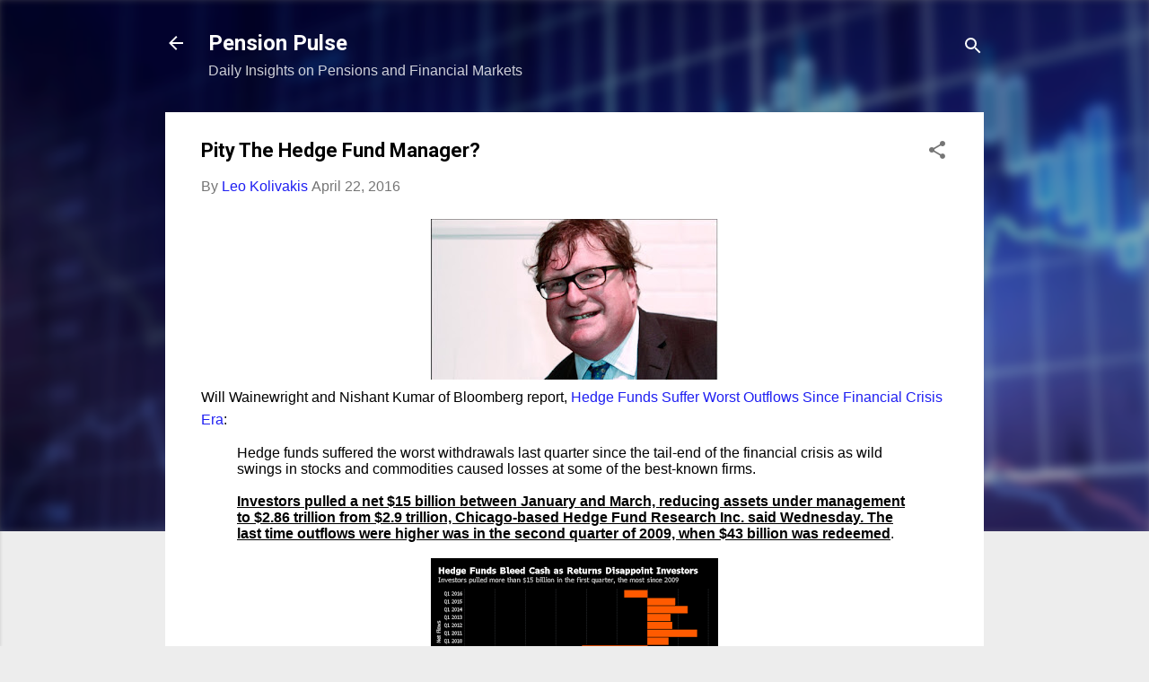

--- FILE ---
content_type: text/html; charset=UTF-8
request_url: https://pensionpulse.blogspot.com/2016/04/pity-hedge-fund-manager.html
body_size: 43293
content:
<!DOCTYPE html>
<html dir='ltr' lang='en'>
<head>
<meta content='width=device-width, initial-scale=1' name='viewport'/>
<title>Pity The Hedge Fund Manager?</title>
<meta content='text/html; charset=UTF-8' http-equiv='Content-Type'/>
<!-- Chrome, Firefox OS and Opera -->
<meta content='#ededed' name='theme-color'/>
<!-- Windows Phone -->
<meta content='#ededed' name='msapplication-navbutton-color'/>
<meta content='blogger' name='generator'/>
<link href='https://pensionpulse.blogspot.com/favicon.ico' rel='icon' type='image/x-icon'/>
<link href='http://pensionpulse.blogspot.com/2016/04/pity-hedge-fund-manager.html' rel='canonical'/>
<link rel="alternate" type="application/atom+xml" title="Pension Pulse - Atom" href="https://pensionpulse.blogspot.com/feeds/posts/default" />
<link rel="alternate" type="application/rss+xml" title="Pension Pulse - RSS" href="https://pensionpulse.blogspot.com/feeds/posts/default?alt=rss" />
<link rel="service.post" type="application/atom+xml" title="Pension Pulse - Atom" href="https://www.blogger.com/feeds/5879608286191780679/posts/default" />

<link rel="alternate" type="application/atom+xml" title="Pension Pulse - Atom" href="https://pensionpulse.blogspot.com/feeds/3930329814084818726/comments/default" />
<!--Can't find substitution for tag [blog.ieCssRetrofitLinks]-->
<link href='https://blogger.googleusercontent.com/img/b/R29vZ2xl/AVvXsEjatiekb6MGUKnGXeOGVMsdQuGwt3SleWNpHRftuEVG8YqDk6_8Amc_t-bKUx9gH-cRqIeXrbUDtRDcxNWah2UaIWU-Umg-8ePx7qKvlhsK-XuK2NHZuWaOvE1c-PKHzk6ZSx9Ya0OU3ErB/s320/Odey.jpg' rel='image_src'/>
<meta content='http://pensionpulse.blogspot.com/2016/04/pity-hedge-fund-manager.html' property='og:url'/>
<meta content='Pity The Hedge Fund Manager?' property='og:title'/>
<meta content='   Will Wainewright and Nishant Kumar of Bloomberg report, Hedge Funds Suffer Worst Outflows Since Financial Crisis Era :   Hedge funds suff...' property='og:description'/>
<meta content='https://blogger.googleusercontent.com/img/b/R29vZ2xl/AVvXsEjatiekb6MGUKnGXeOGVMsdQuGwt3SleWNpHRftuEVG8YqDk6_8Amc_t-bKUx9gH-cRqIeXrbUDtRDcxNWah2UaIWU-Umg-8ePx7qKvlhsK-XuK2NHZuWaOvE1c-PKHzk6ZSx9Ya0OU3ErB/w1200-h630-p-k-no-nu/Odey.jpg' property='og:image'/>
<style type='text/css'>@font-face{font-family:'Damion';font-style:normal;font-weight:400;font-display:swap;src:url(//fonts.gstatic.com/s/damion/v15/hv-XlzJ3KEUe_YZkZGw2EzJwV9J-.woff2)format('woff2');unicode-range:U+0100-02BA,U+02BD-02C5,U+02C7-02CC,U+02CE-02D7,U+02DD-02FF,U+0304,U+0308,U+0329,U+1D00-1DBF,U+1E00-1E9F,U+1EF2-1EFF,U+2020,U+20A0-20AB,U+20AD-20C0,U+2113,U+2C60-2C7F,U+A720-A7FF;}@font-face{font-family:'Damion';font-style:normal;font-weight:400;font-display:swap;src:url(//fonts.gstatic.com/s/damion/v15/hv-XlzJ3KEUe_YZkamw2EzJwVw.woff2)format('woff2');unicode-range:U+0000-00FF,U+0131,U+0152-0153,U+02BB-02BC,U+02C6,U+02DA,U+02DC,U+0304,U+0308,U+0329,U+2000-206F,U+20AC,U+2122,U+2191,U+2193,U+2212,U+2215,U+FEFF,U+FFFD;}@font-face{font-family:'Playfair Display';font-style:normal;font-weight:900;font-display:swap;src:url(//fonts.gstatic.com/s/playfairdisplay/v40/nuFvD-vYSZviVYUb_rj3ij__anPXJzDwcbmjWBN2PKfsunDTbtPK-F2qC0usEw.woff2)format('woff2');unicode-range:U+0301,U+0400-045F,U+0490-0491,U+04B0-04B1,U+2116;}@font-face{font-family:'Playfair Display';font-style:normal;font-weight:900;font-display:swap;src:url(//fonts.gstatic.com/s/playfairdisplay/v40/nuFvD-vYSZviVYUb_rj3ij__anPXJzDwcbmjWBN2PKfsunDYbtPK-F2qC0usEw.woff2)format('woff2');unicode-range:U+0102-0103,U+0110-0111,U+0128-0129,U+0168-0169,U+01A0-01A1,U+01AF-01B0,U+0300-0301,U+0303-0304,U+0308-0309,U+0323,U+0329,U+1EA0-1EF9,U+20AB;}@font-face{font-family:'Playfair Display';font-style:normal;font-weight:900;font-display:swap;src:url(//fonts.gstatic.com/s/playfairdisplay/v40/nuFvD-vYSZviVYUb_rj3ij__anPXJzDwcbmjWBN2PKfsunDZbtPK-F2qC0usEw.woff2)format('woff2');unicode-range:U+0100-02BA,U+02BD-02C5,U+02C7-02CC,U+02CE-02D7,U+02DD-02FF,U+0304,U+0308,U+0329,U+1D00-1DBF,U+1E00-1E9F,U+1EF2-1EFF,U+2020,U+20A0-20AB,U+20AD-20C0,U+2113,U+2C60-2C7F,U+A720-A7FF;}@font-face{font-family:'Playfair Display';font-style:normal;font-weight:900;font-display:swap;src:url(//fonts.gstatic.com/s/playfairdisplay/v40/nuFvD-vYSZviVYUb_rj3ij__anPXJzDwcbmjWBN2PKfsunDXbtPK-F2qC0s.woff2)format('woff2');unicode-range:U+0000-00FF,U+0131,U+0152-0153,U+02BB-02BC,U+02C6,U+02DA,U+02DC,U+0304,U+0308,U+0329,U+2000-206F,U+20AC,U+2122,U+2191,U+2193,U+2212,U+2215,U+FEFF,U+FFFD;}@font-face{font-family:'Roboto';font-style:italic;font-weight:300;font-stretch:100%;font-display:swap;src:url(//fonts.gstatic.com/s/roboto/v50/KFOKCnqEu92Fr1Mu53ZEC9_Vu3r1gIhOszmOClHrs6ljXfMMLt_QuAX-k3Yi128m0kN2.woff2)format('woff2');unicode-range:U+0460-052F,U+1C80-1C8A,U+20B4,U+2DE0-2DFF,U+A640-A69F,U+FE2E-FE2F;}@font-face{font-family:'Roboto';font-style:italic;font-weight:300;font-stretch:100%;font-display:swap;src:url(//fonts.gstatic.com/s/roboto/v50/KFOKCnqEu92Fr1Mu53ZEC9_Vu3r1gIhOszmOClHrs6ljXfMMLt_QuAz-k3Yi128m0kN2.woff2)format('woff2');unicode-range:U+0301,U+0400-045F,U+0490-0491,U+04B0-04B1,U+2116;}@font-face{font-family:'Roboto';font-style:italic;font-weight:300;font-stretch:100%;font-display:swap;src:url(//fonts.gstatic.com/s/roboto/v50/KFOKCnqEu92Fr1Mu53ZEC9_Vu3r1gIhOszmOClHrs6ljXfMMLt_QuAT-k3Yi128m0kN2.woff2)format('woff2');unicode-range:U+1F00-1FFF;}@font-face{font-family:'Roboto';font-style:italic;font-weight:300;font-stretch:100%;font-display:swap;src:url(//fonts.gstatic.com/s/roboto/v50/KFOKCnqEu92Fr1Mu53ZEC9_Vu3r1gIhOszmOClHrs6ljXfMMLt_QuAv-k3Yi128m0kN2.woff2)format('woff2');unicode-range:U+0370-0377,U+037A-037F,U+0384-038A,U+038C,U+038E-03A1,U+03A3-03FF;}@font-face{font-family:'Roboto';font-style:italic;font-weight:300;font-stretch:100%;font-display:swap;src:url(//fonts.gstatic.com/s/roboto/v50/KFOKCnqEu92Fr1Mu53ZEC9_Vu3r1gIhOszmOClHrs6ljXfMMLt_QuHT-k3Yi128m0kN2.woff2)format('woff2');unicode-range:U+0302-0303,U+0305,U+0307-0308,U+0310,U+0312,U+0315,U+031A,U+0326-0327,U+032C,U+032F-0330,U+0332-0333,U+0338,U+033A,U+0346,U+034D,U+0391-03A1,U+03A3-03A9,U+03B1-03C9,U+03D1,U+03D5-03D6,U+03F0-03F1,U+03F4-03F5,U+2016-2017,U+2034-2038,U+203C,U+2040,U+2043,U+2047,U+2050,U+2057,U+205F,U+2070-2071,U+2074-208E,U+2090-209C,U+20D0-20DC,U+20E1,U+20E5-20EF,U+2100-2112,U+2114-2115,U+2117-2121,U+2123-214F,U+2190,U+2192,U+2194-21AE,U+21B0-21E5,U+21F1-21F2,U+21F4-2211,U+2213-2214,U+2216-22FF,U+2308-230B,U+2310,U+2319,U+231C-2321,U+2336-237A,U+237C,U+2395,U+239B-23B7,U+23D0,U+23DC-23E1,U+2474-2475,U+25AF,U+25B3,U+25B7,U+25BD,U+25C1,U+25CA,U+25CC,U+25FB,U+266D-266F,U+27C0-27FF,U+2900-2AFF,U+2B0E-2B11,U+2B30-2B4C,U+2BFE,U+3030,U+FF5B,U+FF5D,U+1D400-1D7FF,U+1EE00-1EEFF;}@font-face{font-family:'Roboto';font-style:italic;font-weight:300;font-stretch:100%;font-display:swap;src:url(//fonts.gstatic.com/s/roboto/v50/KFOKCnqEu92Fr1Mu53ZEC9_Vu3r1gIhOszmOClHrs6ljXfMMLt_QuGb-k3Yi128m0kN2.woff2)format('woff2');unicode-range:U+0001-000C,U+000E-001F,U+007F-009F,U+20DD-20E0,U+20E2-20E4,U+2150-218F,U+2190,U+2192,U+2194-2199,U+21AF,U+21E6-21F0,U+21F3,U+2218-2219,U+2299,U+22C4-22C6,U+2300-243F,U+2440-244A,U+2460-24FF,U+25A0-27BF,U+2800-28FF,U+2921-2922,U+2981,U+29BF,U+29EB,U+2B00-2BFF,U+4DC0-4DFF,U+FFF9-FFFB,U+10140-1018E,U+10190-1019C,U+101A0,U+101D0-101FD,U+102E0-102FB,U+10E60-10E7E,U+1D2C0-1D2D3,U+1D2E0-1D37F,U+1F000-1F0FF,U+1F100-1F1AD,U+1F1E6-1F1FF,U+1F30D-1F30F,U+1F315,U+1F31C,U+1F31E,U+1F320-1F32C,U+1F336,U+1F378,U+1F37D,U+1F382,U+1F393-1F39F,U+1F3A7-1F3A8,U+1F3AC-1F3AF,U+1F3C2,U+1F3C4-1F3C6,U+1F3CA-1F3CE,U+1F3D4-1F3E0,U+1F3ED,U+1F3F1-1F3F3,U+1F3F5-1F3F7,U+1F408,U+1F415,U+1F41F,U+1F426,U+1F43F,U+1F441-1F442,U+1F444,U+1F446-1F449,U+1F44C-1F44E,U+1F453,U+1F46A,U+1F47D,U+1F4A3,U+1F4B0,U+1F4B3,U+1F4B9,U+1F4BB,U+1F4BF,U+1F4C8-1F4CB,U+1F4D6,U+1F4DA,U+1F4DF,U+1F4E3-1F4E6,U+1F4EA-1F4ED,U+1F4F7,U+1F4F9-1F4FB,U+1F4FD-1F4FE,U+1F503,U+1F507-1F50B,U+1F50D,U+1F512-1F513,U+1F53E-1F54A,U+1F54F-1F5FA,U+1F610,U+1F650-1F67F,U+1F687,U+1F68D,U+1F691,U+1F694,U+1F698,U+1F6AD,U+1F6B2,U+1F6B9-1F6BA,U+1F6BC,U+1F6C6-1F6CF,U+1F6D3-1F6D7,U+1F6E0-1F6EA,U+1F6F0-1F6F3,U+1F6F7-1F6FC,U+1F700-1F7FF,U+1F800-1F80B,U+1F810-1F847,U+1F850-1F859,U+1F860-1F887,U+1F890-1F8AD,U+1F8B0-1F8BB,U+1F8C0-1F8C1,U+1F900-1F90B,U+1F93B,U+1F946,U+1F984,U+1F996,U+1F9E9,U+1FA00-1FA6F,U+1FA70-1FA7C,U+1FA80-1FA89,U+1FA8F-1FAC6,U+1FACE-1FADC,U+1FADF-1FAE9,U+1FAF0-1FAF8,U+1FB00-1FBFF;}@font-face{font-family:'Roboto';font-style:italic;font-weight:300;font-stretch:100%;font-display:swap;src:url(//fonts.gstatic.com/s/roboto/v50/KFOKCnqEu92Fr1Mu53ZEC9_Vu3r1gIhOszmOClHrs6ljXfMMLt_QuAf-k3Yi128m0kN2.woff2)format('woff2');unicode-range:U+0102-0103,U+0110-0111,U+0128-0129,U+0168-0169,U+01A0-01A1,U+01AF-01B0,U+0300-0301,U+0303-0304,U+0308-0309,U+0323,U+0329,U+1EA0-1EF9,U+20AB;}@font-face{font-family:'Roboto';font-style:italic;font-weight:300;font-stretch:100%;font-display:swap;src:url(//fonts.gstatic.com/s/roboto/v50/KFOKCnqEu92Fr1Mu53ZEC9_Vu3r1gIhOszmOClHrs6ljXfMMLt_QuAb-k3Yi128m0kN2.woff2)format('woff2');unicode-range:U+0100-02BA,U+02BD-02C5,U+02C7-02CC,U+02CE-02D7,U+02DD-02FF,U+0304,U+0308,U+0329,U+1D00-1DBF,U+1E00-1E9F,U+1EF2-1EFF,U+2020,U+20A0-20AB,U+20AD-20C0,U+2113,U+2C60-2C7F,U+A720-A7FF;}@font-face{font-family:'Roboto';font-style:italic;font-weight:300;font-stretch:100%;font-display:swap;src:url(//fonts.gstatic.com/s/roboto/v50/KFOKCnqEu92Fr1Mu53ZEC9_Vu3r1gIhOszmOClHrs6ljXfMMLt_QuAj-k3Yi128m0g.woff2)format('woff2');unicode-range:U+0000-00FF,U+0131,U+0152-0153,U+02BB-02BC,U+02C6,U+02DA,U+02DC,U+0304,U+0308,U+0329,U+2000-206F,U+20AC,U+2122,U+2191,U+2193,U+2212,U+2215,U+FEFF,U+FFFD;}@font-face{font-family:'Roboto';font-style:normal;font-weight:400;font-stretch:100%;font-display:swap;src:url(//fonts.gstatic.com/s/roboto/v50/KFO7CnqEu92Fr1ME7kSn66aGLdTylUAMa3GUBHMdazTgWw.woff2)format('woff2');unicode-range:U+0460-052F,U+1C80-1C8A,U+20B4,U+2DE0-2DFF,U+A640-A69F,U+FE2E-FE2F;}@font-face{font-family:'Roboto';font-style:normal;font-weight:400;font-stretch:100%;font-display:swap;src:url(//fonts.gstatic.com/s/roboto/v50/KFO7CnqEu92Fr1ME7kSn66aGLdTylUAMa3iUBHMdazTgWw.woff2)format('woff2');unicode-range:U+0301,U+0400-045F,U+0490-0491,U+04B0-04B1,U+2116;}@font-face{font-family:'Roboto';font-style:normal;font-weight:400;font-stretch:100%;font-display:swap;src:url(//fonts.gstatic.com/s/roboto/v50/KFO7CnqEu92Fr1ME7kSn66aGLdTylUAMa3CUBHMdazTgWw.woff2)format('woff2');unicode-range:U+1F00-1FFF;}@font-face{font-family:'Roboto';font-style:normal;font-weight:400;font-stretch:100%;font-display:swap;src:url(//fonts.gstatic.com/s/roboto/v50/KFO7CnqEu92Fr1ME7kSn66aGLdTylUAMa3-UBHMdazTgWw.woff2)format('woff2');unicode-range:U+0370-0377,U+037A-037F,U+0384-038A,U+038C,U+038E-03A1,U+03A3-03FF;}@font-face{font-family:'Roboto';font-style:normal;font-weight:400;font-stretch:100%;font-display:swap;src:url(//fonts.gstatic.com/s/roboto/v50/KFO7CnqEu92Fr1ME7kSn66aGLdTylUAMawCUBHMdazTgWw.woff2)format('woff2');unicode-range:U+0302-0303,U+0305,U+0307-0308,U+0310,U+0312,U+0315,U+031A,U+0326-0327,U+032C,U+032F-0330,U+0332-0333,U+0338,U+033A,U+0346,U+034D,U+0391-03A1,U+03A3-03A9,U+03B1-03C9,U+03D1,U+03D5-03D6,U+03F0-03F1,U+03F4-03F5,U+2016-2017,U+2034-2038,U+203C,U+2040,U+2043,U+2047,U+2050,U+2057,U+205F,U+2070-2071,U+2074-208E,U+2090-209C,U+20D0-20DC,U+20E1,U+20E5-20EF,U+2100-2112,U+2114-2115,U+2117-2121,U+2123-214F,U+2190,U+2192,U+2194-21AE,U+21B0-21E5,U+21F1-21F2,U+21F4-2211,U+2213-2214,U+2216-22FF,U+2308-230B,U+2310,U+2319,U+231C-2321,U+2336-237A,U+237C,U+2395,U+239B-23B7,U+23D0,U+23DC-23E1,U+2474-2475,U+25AF,U+25B3,U+25B7,U+25BD,U+25C1,U+25CA,U+25CC,U+25FB,U+266D-266F,U+27C0-27FF,U+2900-2AFF,U+2B0E-2B11,U+2B30-2B4C,U+2BFE,U+3030,U+FF5B,U+FF5D,U+1D400-1D7FF,U+1EE00-1EEFF;}@font-face{font-family:'Roboto';font-style:normal;font-weight:400;font-stretch:100%;font-display:swap;src:url(//fonts.gstatic.com/s/roboto/v50/KFO7CnqEu92Fr1ME7kSn66aGLdTylUAMaxKUBHMdazTgWw.woff2)format('woff2');unicode-range:U+0001-000C,U+000E-001F,U+007F-009F,U+20DD-20E0,U+20E2-20E4,U+2150-218F,U+2190,U+2192,U+2194-2199,U+21AF,U+21E6-21F0,U+21F3,U+2218-2219,U+2299,U+22C4-22C6,U+2300-243F,U+2440-244A,U+2460-24FF,U+25A0-27BF,U+2800-28FF,U+2921-2922,U+2981,U+29BF,U+29EB,U+2B00-2BFF,U+4DC0-4DFF,U+FFF9-FFFB,U+10140-1018E,U+10190-1019C,U+101A0,U+101D0-101FD,U+102E0-102FB,U+10E60-10E7E,U+1D2C0-1D2D3,U+1D2E0-1D37F,U+1F000-1F0FF,U+1F100-1F1AD,U+1F1E6-1F1FF,U+1F30D-1F30F,U+1F315,U+1F31C,U+1F31E,U+1F320-1F32C,U+1F336,U+1F378,U+1F37D,U+1F382,U+1F393-1F39F,U+1F3A7-1F3A8,U+1F3AC-1F3AF,U+1F3C2,U+1F3C4-1F3C6,U+1F3CA-1F3CE,U+1F3D4-1F3E0,U+1F3ED,U+1F3F1-1F3F3,U+1F3F5-1F3F7,U+1F408,U+1F415,U+1F41F,U+1F426,U+1F43F,U+1F441-1F442,U+1F444,U+1F446-1F449,U+1F44C-1F44E,U+1F453,U+1F46A,U+1F47D,U+1F4A3,U+1F4B0,U+1F4B3,U+1F4B9,U+1F4BB,U+1F4BF,U+1F4C8-1F4CB,U+1F4D6,U+1F4DA,U+1F4DF,U+1F4E3-1F4E6,U+1F4EA-1F4ED,U+1F4F7,U+1F4F9-1F4FB,U+1F4FD-1F4FE,U+1F503,U+1F507-1F50B,U+1F50D,U+1F512-1F513,U+1F53E-1F54A,U+1F54F-1F5FA,U+1F610,U+1F650-1F67F,U+1F687,U+1F68D,U+1F691,U+1F694,U+1F698,U+1F6AD,U+1F6B2,U+1F6B9-1F6BA,U+1F6BC,U+1F6C6-1F6CF,U+1F6D3-1F6D7,U+1F6E0-1F6EA,U+1F6F0-1F6F3,U+1F6F7-1F6FC,U+1F700-1F7FF,U+1F800-1F80B,U+1F810-1F847,U+1F850-1F859,U+1F860-1F887,U+1F890-1F8AD,U+1F8B0-1F8BB,U+1F8C0-1F8C1,U+1F900-1F90B,U+1F93B,U+1F946,U+1F984,U+1F996,U+1F9E9,U+1FA00-1FA6F,U+1FA70-1FA7C,U+1FA80-1FA89,U+1FA8F-1FAC6,U+1FACE-1FADC,U+1FADF-1FAE9,U+1FAF0-1FAF8,U+1FB00-1FBFF;}@font-face{font-family:'Roboto';font-style:normal;font-weight:400;font-stretch:100%;font-display:swap;src:url(//fonts.gstatic.com/s/roboto/v50/KFO7CnqEu92Fr1ME7kSn66aGLdTylUAMa3OUBHMdazTgWw.woff2)format('woff2');unicode-range:U+0102-0103,U+0110-0111,U+0128-0129,U+0168-0169,U+01A0-01A1,U+01AF-01B0,U+0300-0301,U+0303-0304,U+0308-0309,U+0323,U+0329,U+1EA0-1EF9,U+20AB;}@font-face{font-family:'Roboto';font-style:normal;font-weight:400;font-stretch:100%;font-display:swap;src:url(//fonts.gstatic.com/s/roboto/v50/KFO7CnqEu92Fr1ME7kSn66aGLdTylUAMa3KUBHMdazTgWw.woff2)format('woff2');unicode-range:U+0100-02BA,U+02BD-02C5,U+02C7-02CC,U+02CE-02D7,U+02DD-02FF,U+0304,U+0308,U+0329,U+1D00-1DBF,U+1E00-1E9F,U+1EF2-1EFF,U+2020,U+20A0-20AB,U+20AD-20C0,U+2113,U+2C60-2C7F,U+A720-A7FF;}@font-face{font-family:'Roboto';font-style:normal;font-weight:400;font-stretch:100%;font-display:swap;src:url(//fonts.gstatic.com/s/roboto/v50/KFO7CnqEu92Fr1ME7kSn66aGLdTylUAMa3yUBHMdazQ.woff2)format('woff2');unicode-range:U+0000-00FF,U+0131,U+0152-0153,U+02BB-02BC,U+02C6,U+02DA,U+02DC,U+0304,U+0308,U+0329,U+2000-206F,U+20AC,U+2122,U+2191,U+2193,U+2212,U+2215,U+FEFF,U+FFFD;}@font-face{font-family:'Roboto';font-style:normal;font-weight:700;font-stretch:100%;font-display:swap;src:url(//fonts.gstatic.com/s/roboto/v50/KFO7CnqEu92Fr1ME7kSn66aGLdTylUAMa3GUBHMdazTgWw.woff2)format('woff2');unicode-range:U+0460-052F,U+1C80-1C8A,U+20B4,U+2DE0-2DFF,U+A640-A69F,U+FE2E-FE2F;}@font-face{font-family:'Roboto';font-style:normal;font-weight:700;font-stretch:100%;font-display:swap;src:url(//fonts.gstatic.com/s/roboto/v50/KFO7CnqEu92Fr1ME7kSn66aGLdTylUAMa3iUBHMdazTgWw.woff2)format('woff2');unicode-range:U+0301,U+0400-045F,U+0490-0491,U+04B0-04B1,U+2116;}@font-face{font-family:'Roboto';font-style:normal;font-weight:700;font-stretch:100%;font-display:swap;src:url(//fonts.gstatic.com/s/roboto/v50/KFO7CnqEu92Fr1ME7kSn66aGLdTylUAMa3CUBHMdazTgWw.woff2)format('woff2');unicode-range:U+1F00-1FFF;}@font-face{font-family:'Roboto';font-style:normal;font-weight:700;font-stretch:100%;font-display:swap;src:url(//fonts.gstatic.com/s/roboto/v50/KFO7CnqEu92Fr1ME7kSn66aGLdTylUAMa3-UBHMdazTgWw.woff2)format('woff2');unicode-range:U+0370-0377,U+037A-037F,U+0384-038A,U+038C,U+038E-03A1,U+03A3-03FF;}@font-face{font-family:'Roboto';font-style:normal;font-weight:700;font-stretch:100%;font-display:swap;src:url(//fonts.gstatic.com/s/roboto/v50/KFO7CnqEu92Fr1ME7kSn66aGLdTylUAMawCUBHMdazTgWw.woff2)format('woff2');unicode-range:U+0302-0303,U+0305,U+0307-0308,U+0310,U+0312,U+0315,U+031A,U+0326-0327,U+032C,U+032F-0330,U+0332-0333,U+0338,U+033A,U+0346,U+034D,U+0391-03A1,U+03A3-03A9,U+03B1-03C9,U+03D1,U+03D5-03D6,U+03F0-03F1,U+03F4-03F5,U+2016-2017,U+2034-2038,U+203C,U+2040,U+2043,U+2047,U+2050,U+2057,U+205F,U+2070-2071,U+2074-208E,U+2090-209C,U+20D0-20DC,U+20E1,U+20E5-20EF,U+2100-2112,U+2114-2115,U+2117-2121,U+2123-214F,U+2190,U+2192,U+2194-21AE,U+21B0-21E5,U+21F1-21F2,U+21F4-2211,U+2213-2214,U+2216-22FF,U+2308-230B,U+2310,U+2319,U+231C-2321,U+2336-237A,U+237C,U+2395,U+239B-23B7,U+23D0,U+23DC-23E1,U+2474-2475,U+25AF,U+25B3,U+25B7,U+25BD,U+25C1,U+25CA,U+25CC,U+25FB,U+266D-266F,U+27C0-27FF,U+2900-2AFF,U+2B0E-2B11,U+2B30-2B4C,U+2BFE,U+3030,U+FF5B,U+FF5D,U+1D400-1D7FF,U+1EE00-1EEFF;}@font-face{font-family:'Roboto';font-style:normal;font-weight:700;font-stretch:100%;font-display:swap;src:url(//fonts.gstatic.com/s/roboto/v50/KFO7CnqEu92Fr1ME7kSn66aGLdTylUAMaxKUBHMdazTgWw.woff2)format('woff2');unicode-range:U+0001-000C,U+000E-001F,U+007F-009F,U+20DD-20E0,U+20E2-20E4,U+2150-218F,U+2190,U+2192,U+2194-2199,U+21AF,U+21E6-21F0,U+21F3,U+2218-2219,U+2299,U+22C4-22C6,U+2300-243F,U+2440-244A,U+2460-24FF,U+25A0-27BF,U+2800-28FF,U+2921-2922,U+2981,U+29BF,U+29EB,U+2B00-2BFF,U+4DC0-4DFF,U+FFF9-FFFB,U+10140-1018E,U+10190-1019C,U+101A0,U+101D0-101FD,U+102E0-102FB,U+10E60-10E7E,U+1D2C0-1D2D3,U+1D2E0-1D37F,U+1F000-1F0FF,U+1F100-1F1AD,U+1F1E6-1F1FF,U+1F30D-1F30F,U+1F315,U+1F31C,U+1F31E,U+1F320-1F32C,U+1F336,U+1F378,U+1F37D,U+1F382,U+1F393-1F39F,U+1F3A7-1F3A8,U+1F3AC-1F3AF,U+1F3C2,U+1F3C4-1F3C6,U+1F3CA-1F3CE,U+1F3D4-1F3E0,U+1F3ED,U+1F3F1-1F3F3,U+1F3F5-1F3F7,U+1F408,U+1F415,U+1F41F,U+1F426,U+1F43F,U+1F441-1F442,U+1F444,U+1F446-1F449,U+1F44C-1F44E,U+1F453,U+1F46A,U+1F47D,U+1F4A3,U+1F4B0,U+1F4B3,U+1F4B9,U+1F4BB,U+1F4BF,U+1F4C8-1F4CB,U+1F4D6,U+1F4DA,U+1F4DF,U+1F4E3-1F4E6,U+1F4EA-1F4ED,U+1F4F7,U+1F4F9-1F4FB,U+1F4FD-1F4FE,U+1F503,U+1F507-1F50B,U+1F50D,U+1F512-1F513,U+1F53E-1F54A,U+1F54F-1F5FA,U+1F610,U+1F650-1F67F,U+1F687,U+1F68D,U+1F691,U+1F694,U+1F698,U+1F6AD,U+1F6B2,U+1F6B9-1F6BA,U+1F6BC,U+1F6C6-1F6CF,U+1F6D3-1F6D7,U+1F6E0-1F6EA,U+1F6F0-1F6F3,U+1F6F7-1F6FC,U+1F700-1F7FF,U+1F800-1F80B,U+1F810-1F847,U+1F850-1F859,U+1F860-1F887,U+1F890-1F8AD,U+1F8B0-1F8BB,U+1F8C0-1F8C1,U+1F900-1F90B,U+1F93B,U+1F946,U+1F984,U+1F996,U+1F9E9,U+1FA00-1FA6F,U+1FA70-1FA7C,U+1FA80-1FA89,U+1FA8F-1FAC6,U+1FACE-1FADC,U+1FADF-1FAE9,U+1FAF0-1FAF8,U+1FB00-1FBFF;}@font-face{font-family:'Roboto';font-style:normal;font-weight:700;font-stretch:100%;font-display:swap;src:url(//fonts.gstatic.com/s/roboto/v50/KFO7CnqEu92Fr1ME7kSn66aGLdTylUAMa3OUBHMdazTgWw.woff2)format('woff2');unicode-range:U+0102-0103,U+0110-0111,U+0128-0129,U+0168-0169,U+01A0-01A1,U+01AF-01B0,U+0300-0301,U+0303-0304,U+0308-0309,U+0323,U+0329,U+1EA0-1EF9,U+20AB;}@font-face{font-family:'Roboto';font-style:normal;font-weight:700;font-stretch:100%;font-display:swap;src:url(//fonts.gstatic.com/s/roboto/v50/KFO7CnqEu92Fr1ME7kSn66aGLdTylUAMa3KUBHMdazTgWw.woff2)format('woff2');unicode-range:U+0100-02BA,U+02BD-02C5,U+02C7-02CC,U+02CE-02D7,U+02DD-02FF,U+0304,U+0308,U+0329,U+1D00-1DBF,U+1E00-1E9F,U+1EF2-1EFF,U+2020,U+20A0-20AB,U+20AD-20C0,U+2113,U+2C60-2C7F,U+A720-A7FF;}@font-face{font-family:'Roboto';font-style:normal;font-weight:700;font-stretch:100%;font-display:swap;src:url(//fonts.gstatic.com/s/roboto/v50/KFO7CnqEu92Fr1ME7kSn66aGLdTylUAMa3yUBHMdazQ.woff2)format('woff2');unicode-range:U+0000-00FF,U+0131,U+0152-0153,U+02BB-02BC,U+02C6,U+02DA,U+02DC,U+0304,U+0308,U+0329,U+2000-206F,U+20AC,U+2122,U+2191,U+2193,U+2212,U+2215,U+FEFF,U+FFFD;}</style>
<style id='page-skin-1' type='text/css'><!--
/*! normalize.css v3.0.1 | MIT License | git.io/normalize */html{font-family:sans-serif;-ms-text-size-adjust:100%;-webkit-text-size-adjust:100%}body{margin:0}article,aside,details,figcaption,figure,footer,header,hgroup,main,nav,section,summary{display:block}audio,canvas,progress,video{display:inline-block;vertical-align:baseline}audio:not([controls]){display:none;height:0}[hidden],template{display:none}a{background:transparent}a:active,a:hover{outline:0}abbr[title]{border-bottom:1px dotted}b,strong{font-weight:bold}dfn{font-style:italic}h1{font-size:2em;margin:.67em 0}mark{background:#ff0;color:#000}small{font-size:80%}sub,sup{font-size:75%;line-height:0;position:relative;vertical-align:baseline}sup{top:-0.5em}sub{bottom:-0.25em}img{border:0}svg:not(:root){overflow:hidden}figure{margin:1em 40px}hr{-moz-box-sizing:content-box;box-sizing:content-box;height:0}pre{overflow:auto}code,kbd,pre,samp{font-family:monospace,monospace;font-size:1em}button,input,optgroup,select,textarea{color:inherit;font:inherit;margin:0}button{overflow:visible}button,select{text-transform:none}button,html input[type="button"],input[type="reset"],input[type="submit"]{-webkit-appearance:button;cursor:pointer}button[disabled],html input[disabled]{cursor:default}button::-moz-focus-inner,input::-moz-focus-inner{border:0;padding:0}input{line-height:normal}input[type="checkbox"],input[type="radio"]{box-sizing:border-box;padding:0}input[type="number"]::-webkit-inner-spin-button,input[type="number"]::-webkit-outer-spin-button{height:auto}input[type="search"]{-webkit-appearance:textfield;-moz-box-sizing:content-box;-webkit-box-sizing:content-box;box-sizing:content-box}input[type="search"]::-webkit-search-cancel-button,input[type="search"]::-webkit-search-decoration{-webkit-appearance:none}fieldset{border:1px solid #c0c0c0;margin:0 2px;padding:.35em .625em .75em}legend{border:0;padding:0}textarea{overflow:auto}optgroup{font-weight:bold}table{border-collapse:collapse;border-spacing:0}td,th{padding:0}
/*!************************************************
* Blogger Template Style
* Name: Contempo
**************************************************/
body{
overflow-wrap:break-word;
word-break:break-word;
word-wrap:break-word
}
.hidden{
display:none
}
.invisible{
visibility:hidden
}
.container::after,.float-container::after{
clear:both;
content:'';
display:table
}
.clearboth{
clear:both
}
#comments .comment .comment-actions,.subscribe-popup .FollowByEmail .follow-by-email-submit,.widget.Profile .profile-link,.widget.Profile .profile-link.visit-profile{
background:0 0;
border:0;
box-shadow:none;
color:#1f1ff2;
cursor:pointer;
font-size:14px;
font-weight:700;
outline:0;
text-decoration:none;
text-transform:uppercase;
width:auto
}
.dim-overlay{
background-color:rgba(0,0,0,.54);
height:100vh;
left:0;
position:fixed;
top:0;
width:100%
}
#sharing-dim-overlay{
background-color:transparent
}
input::-ms-clear{
display:none
}
.blogger-logo,.svg-icon-24.blogger-logo{
fill:#ff9800;
opacity:1
}
.loading-spinner-large{
-webkit-animation:mspin-rotate 1.568s infinite linear;
animation:mspin-rotate 1.568s infinite linear;
height:48px;
overflow:hidden;
position:absolute;
width:48px;
z-index:200
}
.loading-spinner-large>div{
-webkit-animation:mspin-revrot 5332ms infinite steps(4);
animation:mspin-revrot 5332ms infinite steps(4)
}
.loading-spinner-large>div>div{
-webkit-animation:mspin-singlecolor-large-film 1333ms infinite steps(81);
animation:mspin-singlecolor-large-film 1333ms infinite steps(81);
background-size:100%;
height:48px;
width:3888px
}
.mspin-black-large>div>div,.mspin-grey_54-large>div>div{
background-image:url(https://www.blogblog.com/indie/mspin_black_large.svg)
}
.mspin-white-large>div>div{
background-image:url(https://www.blogblog.com/indie/mspin_white_large.svg)
}
.mspin-grey_54-large{
opacity:.54
}
@-webkit-keyframes mspin-singlecolor-large-film{
from{
-webkit-transform:translateX(0);
transform:translateX(0)
}
to{
-webkit-transform:translateX(-3888px);
transform:translateX(-3888px)
}
}
@keyframes mspin-singlecolor-large-film{
from{
-webkit-transform:translateX(0);
transform:translateX(0)
}
to{
-webkit-transform:translateX(-3888px);
transform:translateX(-3888px)
}
}
@-webkit-keyframes mspin-rotate{
from{
-webkit-transform:rotate(0);
transform:rotate(0)
}
to{
-webkit-transform:rotate(360deg);
transform:rotate(360deg)
}
}
@keyframes mspin-rotate{
from{
-webkit-transform:rotate(0);
transform:rotate(0)
}
to{
-webkit-transform:rotate(360deg);
transform:rotate(360deg)
}
}
@-webkit-keyframes mspin-revrot{
from{
-webkit-transform:rotate(0);
transform:rotate(0)
}
to{
-webkit-transform:rotate(-360deg);
transform:rotate(-360deg)
}
}
@keyframes mspin-revrot{
from{
-webkit-transform:rotate(0);
transform:rotate(0)
}
to{
-webkit-transform:rotate(-360deg);
transform:rotate(-360deg)
}
}
.skip-navigation{
background-color:#fff;
box-sizing:border-box;
color:#000;
display:block;
height:0;
left:0;
line-height:50px;
overflow:hidden;
padding-top:0;
position:fixed;
text-align:center;
top:0;
-webkit-transition:box-shadow .3s,height .3s,padding-top .3s;
transition:box-shadow .3s,height .3s,padding-top .3s;
width:100%;
z-index:900
}
.skip-navigation:focus{
box-shadow:0 4px 5px 0 rgba(0,0,0,.14),0 1px 10px 0 rgba(0,0,0,.12),0 2px 4px -1px rgba(0,0,0,.2);
height:50px
}
#main{
outline:0
}
.main-heading{
position:absolute;
clip:rect(1px,1px,1px,1px);
padding:0;
border:0;
height:1px;
width:1px;
overflow:hidden
}
.Attribution{
margin-top:1em;
text-align:center
}
.Attribution .blogger img,.Attribution .blogger svg{
vertical-align:bottom
}
.Attribution .blogger img{
margin-right:.5em
}
.Attribution div{
line-height:24px;
margin-top:.5em
}
.Attribution .copyright,.Attribution .image-attribution{
font-size:.7em;
margin-top:1.5em
}
.BLOG_mobile_video_class{
display:none
}
.bg-photo{
background-attachment:scroll!important
}
body .CSS_LIGHTBOX{
z-index:900
}
.extendable .show-less,.extendable .show-more{
border-color:#1f1ff2;
color:#1f1ff2;
margin-top:8px
}
.extendable .show-less.hidden,.extendable .show-more.hidden{
display:none
}
.inline-ad{
display:none;
max-width:100%;
overflow:hidden
}
.adsbygoogle{
display:block
}
#cookieChoiceInfo{
bottom:0;
top:auto
}
iframe.b-hbp-video{
border:0
}
.post-body img{
max-width:100%
}
.post-body iframe{
max-width:100%
}
.post-body a[imageanchor="1"]{
display:inline-block
}
.byline{
margin-right:1em
}
.byline:last-child{
margin-right:0
}
.link-copied-dialog{
max-width:520px;
outline:0
}
.link-copied-dialog .modal-dialog-buttons{
margin-top:8px
}
.link-copied-dialog .goog-buttonset-default{
background:0 0;
border:0
}
.link-copied-dialog .goog-buttonset-default:focus{
outline:0
}
.paging-control-container{
margin-bottom:16px
}
.paging-control-container .paging-control{
display:inline-block
}
.paging-control-container .comment-range-text::after,.paging-control-container .paging-control{
color:#1f1ff2
}
.paging-control-container .comment-range-text,.paging-control-container .paging-control{
margin-right:8px
}
.paging-control-container .comment-range-text::after,.paging-control-container .paging-control::after{
content:'\00B7';
cursor:default;
padding-left:8px;
pointer-events:none
}
.paging-control-container .comment-range-text:last-child::after,.paging-control-container .paging-control:last-child::after{
content:none
}
.byline.reactions iframe{
height:20px
}
.b-notification{
color:#000;
background-color:#fff;
border-bottom:solid 1px #000;
box-sizing:border-box;
padding:16px 32px;
text-align:center
}
.b-notification.visible{
-webkit-transition:margin-top .3s cubic-bezier(.4,0,.2,1);
transition:margin-top .3s cubic-bezier(.4,0,.2,1)
}
.b-notification.invisible{
position:absolute
}
.b-notification-close{
position:absolute;
right:8px;
top:8px
}
.no-posts-message{
line-height:40px;
text-align:center
}
@media screen and (max-width:800px){
body.item-view .post-body a[imageanchor="1"][style*="float: left;"],body.item-view .post-body a[imageanchor="1"][style*="float: right;"]{
float:none!important;
clear:none!important
}
body.item-view .post-body a[imageanchor="1"] img{
display:block;
height:auto;
margin:0 auto
}
body.item-view .post-body>.separator:first-child>a[imageanchor="1"]:first-child{
margin-top:20px
}
.post-body a[imageanchor]{
display:block
}
body.item-view .post-body a[imageanchor="1"]{
margin-left:0!important;
margin-right:0!important
}
body.item-view .post-body a[imageanchor="1"]+a[imageanchor="1"]{
margin-top:16px
}
}
.item-control{
display:none
}
#comments{
border-top:1px dashed rgba(0,0,0,.54);
margin-top:20px;
padding:20px
}
#comments .comment-thread ol{
margin:0;
padding-left:0;
padding-left:0
}
#comments .comment .comment-replybox-single,#comments .comment-thread .comment-replies{
margin-left:60px
}
#comments .comment-thread .thread-count{
display:none
}
#comments .comment{
list-style-type:none;
padding:0 0 30px;
position:relative
}
#comments .comment .comment{
padding-bottom:8px
}
.comment .avatar-image-container{
position:absolute
}
.comment .avatar-image-container img{
border-radius:50%
}
.avatar-image-container svg,.comment .avatar-image-container .avatar-icon{
border-radius:50%;
border:solid 1px #757575;
box-sizing:border-box;
fill:#757575;
height:35px;
margin:0;
padding:7px;
width:35px
}
.comment .comment-block{
margin-top:10px;
margin-left:60px;
padding-bottom:0
}
#comments .comment-author-header-wrapper{
margin-left:40px
}
#comments .comment .thread-expanded .comment-block{
padding-bottom:20px
}
#comments .comment .comment-header .user,#comments .comment .comment-header .user a{
color:#000000;
font-style:normal;
font-weight:700
}
#comments .comment .comment-actions{
bottom:0;
margin-bottom:15px;
position:absolute
}
#comments .comment .comment-actions>*{
margin-right:8px
}
#comments .comment .comment-header .datetime{
bottom:0;
color:rgba(0,0,0,.54);
display:inline-block;
font-size:13px;
font-style:italic;
margin-left:8px
}
#comments .comment .comment-footer .comment-timestamp a,#comments .comment .comment-header .datetime a{
color:rgba(0,0,0,.54)
}
#comments .comment .comment-content,.comment .comment-body{
margin-top:12px;
word-break:break-word
}
.comment-body{
margin-bottom:12px
}
#comments.embed[data-num-comments="0"]{
border:0;
margin-top:0;
padding-top:0
}
#comments.embed[data-num-comments="0"] #comment-post-message,#comments.embed[data-num-comments="0"] div.comment-form>p,#comments.embed[data-num-comments="0"] p.comment-footer{
display:none
}
#comment-editor-src{
display:none
}
.comments .comments-content .loadmore.loaded{
max-height:0;
opacity:0;
overflow:hidden
}
.extendable .remaining-items{
height:0;
overflow:hidden;
-webkit-transition:height .3s cubic-bezier(.4,0,.2,1);
transition:height .3s cubic-bezier(.4,0,.2,1)
}
.extendable .remaining-items.expanded{
height:auto
}
.svg-icon-24,.svg-icon-24-button{
cursor:pointer;
height:24px;
width:24px;
min-width:24px
}
.touch-icon{
margin:-12px;
padding:12px
}
.touch-icon:active,.touch-icon:focus{
background-color:rgba(153,153,153,.4);
border-radius:50%
}
svg:not(:root).touch-icon{
overflow:visible
}
html[dir=rtl] .rtl-reversible-icon{
-webkit-transform:scaleX(-1);
-ms-transform:scaleX(-1);
transform:scaleX(-1)
}
.svg-icon-24-button,.touch-icon-button{
background:0 0;
border:0;
margin:0;
outline:0;
padding:0
}
.touch-icon-button .touch-icon:active,.touch-icon-button .touch-icon:focus{
background-color:transparent
}
.touch-icon-button:active .touch-icon,.touch-icon-button:focus .touch-icon{
background-color:rgba(153,153,153,.4);
border-radius:50%
}
.Profile .default-avatar-wrapper .avatar-icon{
border-radius:50%;
border:solid 1px #757575;
box-sizing:border-box;
fill:#757575;
margin:0
}
.Profile .individual .default-avatar-wrapper .avatar-icon{
padding:25px
}
.Profile .individual .avatar-icon,.Profile .individual .profile-img{
height:120px;
width:120px
}
.Profile .team .default-avatar-wrapper .avatar-icon{
padding:8px
}
.Profile .team .avatar-icon,.Profile .team .default-avatar-wrapper,.Profile .team .profile-img{
height:40px;
width:40px
}
.snippet-container{
margin:0;
position:relative;
overflow:hidden
}
.snippet-fade{
bottom:0;
box-sizing:border-box;
position:absolute;
width:96px
}
.snippet-fade{
right:0
}
.snippet-fade:after{
content:'\2026'
}
.snippet-fade:after{
float:right
}
.post-bottom{
-webkit-box-align:center;
-webkit-align-items:center;
-ms-flex-align:center;
align-items:center;
display:-webkit-box;
display:-webkit-flex;
display:-ms-flexbox;
display:flex;
-webkit-flex-wrap:wrap;
-ms-flex-wrap:wrap;
flex-wrap:wrap
}
.post-footer{
-webkit-box-flex:1;
-webkit-flex:1 1 auto;
-ms-flex:1 1 auto;
flex:1 1 auto;
-webkit-flex-wrap:wrap;
-ms-flex-wrap:wrap;
flex-wrap:wrap;
-webkit-box-ordinal-group:2;
-webkit-order:1;
-ms-flex-order:1;
order:1
}
.post-footer>*{
-webkit-box-flex:0;
-webkit-flex:0 1 auto;
-ms-flex:0 1 auto;
flex:0 1 auto
}
.post-footer .byline:last-child{
margin-right:1em
}
.jump-link{
-webkit-box-flex:0;
-webkit-flex:0 0 auto;
-ms-flex:0 0 auto;
flex:0 0 auto;
-webkit-box-ordinal-group:3;
-webkit-order:2;
-ms-flex-order:2;
order:2
}
.centered-top-container.sticky{
left:0;
position:fixed;
right:0;
top:0;
width:auto;
z-index:50;
-webkit-transition-property:opacity,-webkit-transform;
transition-property:opacity,-webkit-transform;
transition-property:transform,opacity;
transition-property:transform,opacity,-webkit-transform;
-webkit-transition-duration:.2s;
transition-duration:.2s;
-webkit-transition-timing-function:cubic-bezier(.4,0,.2,1);
transition-timing-function:cubic-bezier(.4,0,.2,1)
}
.centered-top-placeholder{
display:none
}
.collapsed-header .centered-top-placeholder{
display:block
}
.centered-top-container .Header .replaced h1,.centered-top-placeholder .Header .replaced h1{
display:none
}
.centered-top-container.sticky .Header .replaced h1{
display:block
}
.centered-top-container.sticky .Header .header-widget{
background:0 0
}
.centered-top-container.sticky .Header .header-image-wrapper{
display:none
}
.centered-top-container img,.centered-top-placeholder img{
max-width:100%
}
.collapsible{
-webkit-transition:height .3s cubic-bezier(.4,0,.2,1);
transition:height .3s cubic-bezier(.4,0,.2,1)
}
.collapsible,.collapsible>summary{
display:block;
overflow:hidden
}
.collapsible>:not(summary){
display:none
}
.collapsible[open]>:not(summary){
display:block
}
.collapsible:focus,.collapsible>summary:focus{
outline:0
}
.collapsible>summary{
cursor:pointer;
display:block;
padding:0
}
.collapsible:focus>summary,.collapsible>summary:focus{
background-color:transparent
}
.collapsible>summary::-webkit-details-marker{
display:none
}
.collapsible-title{
-webkit-box-align:center;
-webkit-align-items:center;
-ms-flex-align:center;
align-items:center;
display:-webkit-box;
display:-webkit-flex;
display:-ms-flexbox;
display:flex
}
.collapsible-title .title{
-webkit-box-flex:1;
-webkit-flex:1 1 auto;
-ms-flex:1 1 auto;
flex:1 1 auto;
-webkit-box-ordinal-group:1;
-webkit-order:0;
-ms-flex-order:0;
order:0;
overflow:hidden;
text-overflow:ellipsis;
white-space:nowrap
}
.collapsible-title .chevron-down,.collapsible[open] .collapsible-title .chevron-up{
display:block
}
.collapsible-title .chevron-up,.collapsible[open] .collapsible-title .chevron-down{
display:none
}
.flat-button{
cursor:pointer;
display:inline-block;
font-weight:700;
text-transform:uppercase;
border-radius:2px;
padding:8px;
margin:-8px
}
.flat-icon-button{
background:0 0;
border:0;
margin:0;
outline:0;
padding:0;
margin:-12px;
padding:12px;
cursor:pointer;
box-sizing:content-box;
display:inline-block;
line-height:0
}
.flat-icon-button,.flat-icon-button .splash-wrapper{
border-radius:50%
}
.flat-icon-button .splash.animate{
-webkit-animation-duration:.3s;
animation-duration:.3s
}
.overflowable-container{
max-height:47.2px;
overflow:hidden;
position:relative
}
.overflow-button{
cursor:pointer
}
#overflowable-dim-overlay{
background:0 0
}
.overflow-popup{
box-shadow:0 2px 2px 0 rgba(0,0,0,.14),0 3px 1px -2px rgba(0,0,0,.2),0 1px 5px 0 rgba(0,0,0,.12);
background-color:#ffffff;
left:0;
max-width:calc(100% - 32px);
position:absolute;
top:0;
visibility:hidden;
z-index:101
}
.overflow-popup ul{
list-style:none
}
.overflow-popup .tabs li,.overflow-popup li{
display:block;
height:auto
}
.overflow-popup .tabs li{
padding-left:0;
padding-right:0
}
.overflow-button.hidden,.overflow-popup .tabs li.hidden,.overflow-popup li.hidden{
display:none
}
.pill-button{
background:0 0;
border:1px solid;
border-radius:12px;
cursor:pointer;
display:inline-block;
padding:4px 16px;
text-transform:uppercase
}
.ripple{
position:relative
}
.ripple>*{
z-index:1
}
.splash-wrapper{
bottom:0;
left:0;
overflow:hidden;
pointer-events:none;
position:absolute;
right:0;
top:0;
z-index:0
}
.splash{
background:#ccc;
border-radius:100%;
display:block;
opacity:.6;
position:absolute;
-webkit-transform:scale(0);
-ms-transform:scale(0);
transform:scale(0)
}
.splash.animate{
-webkit-animation:ripple-effect .4s linear;
animation:ripple-effect .4s linear
}
@-webkit-keyframes ripple-effect{
100%{
opacity:0;
-webkit-transform:scale(2.5);
transform:scale(2.5)
}
}
@keyframes ripple-effect{
100%{
opacity:0;
-webkit-transform:scale(2.5);
transform:scale(2.5)
}
}
.search{
display:-webkit-box;
display:-webkit-flex;
display:-ms-flexbox;
display:flex;
line-height:24px;
width:24px
}
.search.focused{
width:100%
}
.search.focused .section{
width:100%
}
.search form{
z-index:101
}
.search h3{
display:none
}
.search form{
display:-webkit-box;
display:-webkit-flex;
display:-ms-flexbox;
display:flex;
-webkit-box-flex:1;
-webkit-flex:1 0 0;
-ms-flex:1 0 0px;
flex:1 0 0;
border-bottom:solid 1px transparent;
padding-bottom:8px
}
.search form>*{
display:none
}
.search.focused form>*{
display:block
}
.search .search-input label{
display:none
}
.centered-top-placeholder.cloned .search form{
z-index:30
}
.search.focused form{
border-color:#ffffff;
position:relative;
width:auto
}
.collapsed-header .centered-top-container .search.focused form{
border-bottom-color:transparent
}
.search-expand{
-webkit-box-flex:0;
-webkit-flex:0 0 auto;
-ms-flex:0 0 auto;
flex:0 0 auto
}
.search-expand-text{
display:none
}
.search-close{
display:inline;
vertical-align:middle
}
.search-input{
-webkit-box-flex:1;
-webkit-flex:1 0 1px;
-ms-flex:1 0 1px;
flex:1 0 1px
}
.search-input input{
background:0 0;
border:0;
box-sizing:border-box;
color:#ffffff;
display:inline-block;
outline:0;
width:calc(100% - 48px)
}
.search-input input.no-cursor{
color:transparent;
text-shadow:0 0 0 #ffffff
}
.collapsed-header .centered-top-container .search-action,.collapsed-header .centered-top-container .search-input input{
color:#000000
}
.collapsed-header .centered-top-container .search-input input.no-cursor{
color:transparent;
text-shadow:0 0 0 #000000
}
.collapsed-header .centered-top-container .search-input input.no-cursor:focus,.search-input input.no-cursor:focus{
outline:0
}
.search-focused>*{
visibility:hidden
}
.search-focused .search,.search-focused .search-icon{
visibility:visible
}
.search.focused .search-action{
display:block
}
.search.focused .search-action:disabled{
opacity:.3
}
.widget.Sharing .sharing-button{
display:none
}
.widget.Sharing .sharing-buttons li{
padding:0
}
.widget.Sharing .sharing-buttons li span{
display:none
}
.post-share-buttons{
position:relative
}
.centered-bottom .share-buttons .svg-icon-24,.share-buttons .svg-icon-24{
fill:#212121
}
.sharing-open.touch-icon-button:active .touch-icon,.sharing-open.touch-icon-button:focus .touch-icon{
background-color:transparent
}
.share-buttons{
background-color:#ffffff;
border-radius:2px;
box-shadow:0 2px 2px 0 rgba(0,0,0,.14),0 3px 1px -2px rgba(0,0,0,.2),0 1px 5px 0 rgba(0,0,0,.12);
color:#212121;
list-style:none;
margin:0;
padding:8px 0;
position:absolute;
top:-11px;
min-width:200px;
z-index:101
}
.share-buttons.hidden{
display:none
}
.sharing-button{
background:0 0;
border:0;
margin:0;
outline:0;
padding:0;
cursor:pointer
}
.share-buttons li{
margin:0;
height:48px
}
.share-buttons li:last-child{
margin-bottom:0
}
.share-buttons li .sharing-platform-button{
box-sizing:border-box;
cursor:pointer;
display:block;
height:100%;
margin-bottom:0;
padding:0 16px;
position:relative;
width:100%
}
.share-buttons li .sharing-platform-button:focus,.share-buttons li .sharing-platform-button:hover{
background-color:rgba(128,128,128,.1);
outline:0
}
.share-buttons li svg[class*=" sharing-"],.share-buttons li svg[class^=sharing-]{
position:absolute;
top:10px
}
.share-buttons li span.sharing-platform-button{
position:relative;
top:0
}
.share-buttons li .platform-sharing-text{
display:block;
font-size:16px;
line-height:48px;
white-space:nowrap
}
.share-buttons li .platform-sharing-text{
margin-left:56px
}
.sidebar-container{
background-color:#ffffff;
max-width:296px;
overflow-y:auto;
-webkit-transition-property:-webkit-transform;
transition-property:-webkit-transform;
transition-property:transform;
transition-property:transform,-webkit-transform;
-webkit-transition-duration:.3s;
transition-duration:.3s;
-webkit-transition-timing-function:cubic-bezier(0,0,.2,1);
transition-timing-function:cubic-bezier(0,0,.2,1);
width:296px;
z-index:101;
-webkit-overflow-scrolling:touch
}
.sidebar-container .navigation{
line-height:0;
padding:16px
}
.sidebar-container .sidebar-back{
cursor:pointer
}
.sidebar-container .widget{
background:0 0;
margin:0 16px;
padding:16px 0
}
.sidebar-container .widget .title{
color:#000000;
margin:0
}
.sidebar-container .widget ul{
list-style:none;
margin:0;
padding:0
}
.sidebar-container .widget ul ul{
margin-left:1em
}
.sidebar-container .widget li{
font-size:16px;
line-height:normal
}
.sidebar-container .widget+.widget{
border-top:1px dashed #cbcbcb
}
.BlogArchive li{
margin:16px 0
}
.BlogArchive li:last-child{
margin-bottom:0
}
.Label li a{
display:inline-block
}
.BlogArchive .post-count,.Label .label-count{
float:right;
margin-left:.25em
}
.BlogArchive .post-count::before,.Label .label-count::before{
content:'('
}
.BlogArchive .post-count::after,.Label .label-count::after{
content:')'
}
.widget.Translate .skiptranslate>div{
display:block!important
}
.widget.Profile .profile-link{
display:-webkit-box;
display:-webkit-flex;
display:-ms-flexbox;
display:flex
}
.widget.Profile .team-member .default-avatar-wrapper,.widget.Profile .team-member .profile-img{
-webkit-box-flex:0;
-webkit-flex:0 0 auto;
-ms-flex:0 0 auto;
flex:0 0 auto;
margin-right:1em
}
.widget.Profile .individual .profile-link{
-webkit-box-orient:vertical;
-webkit-box-direction:normal;
-webkit-flex-direction:column;
-ms-flex-direction:column;
flex-direction:column
}
.widget.Profile .team .profile-link .profile-name{
-webkit-align-self:center;
-ms-flex-item-align:center;
-ms-grid-row-align:center;
align-self:center;
display:block;
-webkit-box-flex:1;
-webkit-flex:1 1 auto;
-ms-flex:1 1 auto;
flex:1 1 auto
}
.dim-overlay{
background-color:rgba(0,0,0,.54);
z-index:100
}
body.sidebar-visible{
overflow-y:hidden
}
@media screen and (max-width:1429px){
.sidebar-container{
bottom:0;
position:fixed;
top:0;
left:0;
right:auto
}
.sidebar-container.sidebar-invisible{
-webkit-transition-timing-function:cubic-bezier(.4,0,.6,1);
transition-timing-function:cubic-bezier(.4,0,.6,1);
-webkit-transform:translateX(-296px);
-ms-transform:translateX(-296px);
transform:translateX(-296px)
}
}
@media screen and (min-width:1430px){
.sidebar-container{
position:absolute;
top:0;
left:0;
right:auto
}
.sidebar-container .navigation{
display:none
}
}
.dialog{
box-shadow:0 2px 2px 0 rgba(0,0,0,.14),0 3px 1px -2px rgba(0,0,0,.2),0 1px 5px 0 rgba(0,0,0,.12);
background:#ffffff;
box-sizing:border-box;
color:#000000;
padding:30px;
position:fixed;
text-align:center;
width:calc(100% - 24px);
z-index:101
}
.dialog input[type=email],.dialog input[type=text]{
background-color:transparent;
border:0;
border-bottom:solid 1px rgba(0,0,0,.12);
color:#000000;
display:block;
font-family:Arial, Tahoma, Helvetica, FreeSans, sans-serif;
font-size:16px;
line-height:24px;
margin:auto;
padding-bottom:7px;
outline:0;
text-align:center;
width:100%
}
.dialog input[type=email]::-webkit-input-placeholder,.dialog input[type=text]::-webkit-input-placeholder{
color:#000000
}
.dialog input[type=email]::-moz-placeholder,.dialog input[type=text]::-moz-placeholder{
color:#000000
}
.dialog input[type=email]:-ms-input-placeholder,.dialog input[type=text]:-ms-input-placeholder{
color:#000000
}
.dialog input[type=email]::placeholder,.dialog input[type=text]::placeholder{
color:#000000
}
.dialog input[type=email]:focus,.dialog input[type=text]:focus{
border-bottom:solid 2px #1f1ff2;
padding-bottom:6px
}
.dialog input.no-cursor{
color:transparent;
text-shadow:0 0 0 #000000
}
.dialog input.no-cursor:focus{
outline:0
}
.dialog input.no-cursor:focus{
outline:0
}
.dialog input[type=submit]{
font-family:Arial, Tahoma, Helvetica, FreeSans, sans-serif
}
.dialog .goog-buttonset-default{
color:#1f1ff2
}
.subscribe-popup{
max-width:364px
}
.subscribe-popup h3{
color:#000000;
font-size:1.8em;
margin-top:0
}
.subscribe-popup .FollowByEmail h3{
display:none
}
.subscribe-popup .FollowByEmail .follow-by-email-submit{
color:#1f1ff2;
display:inline-block;
margin:0 auto;
margin-top:24px;
width:auto;
white-space:normal
}
.subscribe-popup .FollowByEmail .follow-by-email-submit:disabled{
cursor:default;
opacity:.3
}
@media (max-width:800px){
.blog-name div.widget.Subscribe{
margin-bottom:16px
}
body.item-view .blog-name div.widget.Subscribe{
margin:8px auto 16px auto;
width:100%
}
}
.tabs{
list-style:none
}
.tabs li{
display:inline-block
}
.tabs li a{
cursor:pointer;
display:inline-block;
font-weight:700;
text-transform:uppercase;
padding:12px 8px
}
.tabs .selected{
border-bottom:4px solid #ffffff
}
.tabs .selected a{
color:#ffffff
}
body#layout .bg-photo,body#layout .bg-photo-overlay{
display:none
}
body#layout .page_body{
padding:0;
position:relative;
top:0
}
body#layout .page{
display:inline-block;
left:inherit;
position:relative;
vertical-align:top;
width:540px
}
body#layout .centered{
max-width:954px
}
body#layout .navigation{
display:none
}
body#layout .sidebar-container{
display:inline-block;
width:40%
}
body#layout .hamburger-menu,body#layout .search{
display:none
}
.centered-top-container .svg-icon-24,body.collapsed-header .centered-top-placeholder .svg-icon-24{
fill:#ffffff
}
.sidebar-container .svg-icon-24{
fill:#6e6e6e
}
.centered-bottom .svg-icon-24,body.collapsed-header .centered-top-container .svg-icon-24{
fill:#757575
}
.centered-bottom .share-buttons .svg-icon-24,.share-buttons .svg-icon-24{
fill:#212121
}
body{
background-color:#ededed;
color:#000000;
font:normal normal 16px Arial, Tahoma, Helvetica, FreeSans, sans-serif;
margin:0;
min-height:100vh
}
img{
max-width:100%
}
h3{
color:#000000;
font-size:16px
}
a{
text-decoration:none;
color:#1f1ff2
}
a:visited{
color:#2196f3
}
a:hover{
color:#2196f3
}
blockquote{
color:#000000;
font:normal normal 8px Arial, Tahoma, Helvetica, FreeSans, sans-serif;
font-size:medium;
text-align:left
}
.bg-photo-container{
height:592px;
overflow:hidden;
position:absolute;
width:100%;
z-index:1
}
.bg-photo{
background:#5959af url(//themes.googleusercontent.com/image?id=14w95tx1OJ1U9ZB6-HdFcKgVtSR8ety8Ca789udnwzV0sg52BaBMMwy1vECIRoB1uEgcn) no-repeat fixed top center /* Credit: Petrovich9 (http://www.istockphoto.com/file_closeup.php?id=5580858&platform=blogger) */;
background-attachment:scroll;
background-size:cover;
-webkit-filter:blur(6px);
filter:blur(6px);
height:calc(100% + 2 * 6px);
left:-6px;
position:absolute;
top:-6px;
width:calc(100% + 2 * 6px)
}
.bg-photo-overlay{
background:rgba(0,0,0,.26);
background-size:cover;
height:592px;
position:absolute;
width:100%;
z-index:2
}
.hamburger-menu{
float:left;
margin-top:0
}
.sticky .hamburger-menu{
float:none;
position:absolute
}
.search{
border-bottom:solid 1px rgba(255, 255, 255, 0);
float:right;
position:relative;
-webkit-transition-property:width;
transition-property:width;
-webkit-transition-duration:.5s;
transition-duration:.5s;
-webkit-transition-timing-function:cubic-bezier(.4,0,.2,1);
transition-timing-function:cubic-bezier(.4,0,.2,1);
z-index:101
}
.search .dim-overlay{
background-color:transparent
}
.search form{
height:36px;
-webkit-transition-property:border-color;
transition-property:border-color;
-webkit-transition-delay:.5s;
transition-delay:.5s;
-webkit-transition-duration:.2s;
transition-duration:.2s;
-webkit-transition-timing-function:cubic-bezier(.4,0,.2,1);
transition-timing-function:cubic-bezier(.4,0,.2,1)
}
.search.focused{
width:calc(100% - 48px)
}
.search.focused form{
display:-webkit-box;
display:-webkit-flex;
display:-ms-flexbox;
display:flex;
-webkit-box-flex:1;
-webkit-flex:1 0 1px;
-ms-flex:1 0 1px;
flex:1 0 1px;
border-color:#ffffff;
margin-left:-24px;
padding-left:36px;
position:relative;
width:auto
}
.item-view .search,.sticky .search{
right:0;
float:none;
margin-left:0;
position:absolute
}
.item-view .search.focused,.sticky .search.focused{
width:calc(100% - 50px)
}
.item-view .search.focused form,.sticky .search.focused form{
border-bottom-color:#000000
}
.centered-top-placeholder.cloned .search form{
z-index:30
}
.search_button{
-webkit-box-flex:0;
-webkit-flex:0 0 24px;
-ms-flex:0 0 24px;
flex:0 0 24px;
-webkit-box-orient:vertical;
-webkit-box-direction:normal;
-webkit-flex-direction:column;
-ms-flex-direction:column;
flex-direction:column
}
.search_button svg{
margin-top:0
}
.search-input{
height:48px
}
.search-input input{
display:block;
color:#ffffff;
font:16px Roboto, sans-serif;
height:48px;
line-height:48px;
padding:0;
width:100%
}
.search-input input::-webkit-input-placeholder{
color:#ffffff;
opacity:.3
}
.search-input input::-moz-placeholder{
color:#ffffff;
opacity:.3
}
.search-input input:-ms-input-placeholder{
color:#ffffff;
opacity:.3
}
.search-input input::placeholder{
color:#ffffff;
opacity:.3
}
.search-action{
background:0 0;
border:0;
color:#ffffff;
cursor:pointer;
display:none;
height:48px;
margin-top:0
}
.sticky .search-action{
color:#000000
}
.search.focused .search-action{
display:block
}
.search.focused .search-action:disabled{
opacity:.3
}
.page_body{
position:relative;
z-index:20
}
.page_body .widget{
margin-bottom:16px
}
.page_body .centered{
box-sizing:border-box;
display:-webkit-box;
display:-webkit-flex;
display:-ms-flexbox;
display:flex;
-webkit-box-orient:vertical;
-webkit-box-direction:normal;
-webkit-flex-direction:column;
-ms-flex-direction:column;
flex-direction:column;
margin:0 auto;
max-width:944px;
min-height:100vh;
padding:24px 0
}
.page_body .centered>*{
-webkit-box-flex:0;
-webkit-flex:0 0 auto;
-ms-flex:0 0 auto;
flex:0 0 auto
}
.page_body .centered>#footer{
margin-top:auto
}
.blog-name{
margin:24px 0 16px 0
}
.item-view .blog-name,.sticky .blog-name{
box-sizing:border-box;
margin-left:36px;
min-height:48px;
opacity:1;
padding-top:12px
}
.blog-name .subscribe-section-container{
margin-bottom:32px;
text-align:center;
-webkit-transition-property:opacity;
transition-property:opacity;
-webkit-transition-duration:.5s;
transition-duration:.5s
}
.item-view .blog-name .subscribe-section-container,.sticky .blog-name .subscribe-section-container{
margin:0 0 8px 0
}
.blog-name .PageList{
margin-top:16px;
padding-top:8px;
text-align:center
}
.blog-name .PageList .overflowable-contents{
width:100%
}
.blog-name .PageList h3.title{
color:#ffffff;
margin:8px auto;
text-align:center;
width:100%
}
.centered-top-container .blog-name{
-webkit-transition-property:opacity;
transition-property:opacity;
-webkit-transition-duration:.5s;
transition-duration:.5s
}
.item-view .return_link{
margin-bottom:12px;
margin-top:12px;
position:absolute
}
.item-view .blog-name{
display:-webkit-box;
display:-webkit-flex;
display:-ms-flexbox;
display:flex;
-webkit-flex-wrap:wrap;
-ms-flex-wrap:wrap;
flex-wrap:wrap;
margin:0 48px 27px 48px
}
.item-view .subscribe-section-container{
-webkit-box-flex:0;
-webkit-flex:0 0 auto;
-ms-flex:0 0 auto;
flex:0 0 auto
}
.item-view #header,.item-view .Header{
margin-bottom:5px;
margin-right:15px
}
.item-view .sticky .Header{
margin-bottom:0
}
.item-view .Header p{
margin:10px 0 0 0;
text-align:left
}
.item-view .post-share-buttons-bottom{
margin-right:16px
}
.sticky{
background:#ffffff;
box-shadow:0 0 20px 0 rgba(0,0,0,.7);
box-sizing:border-box;
margin-left:0
}
.sticky #header{
margin-bottom:8px;
margin-right:8px
}
.sticky .centered-top{
margin:4px auto;
max-width:912px;
min-height:48px
}
.sticky .blog-name{
display:-webkit-box;
display:-webkit-flex;
display:-ms-flexbox;
display:flex;
margin:0 48px
}
.sticky .blog-name #header{
-webkit-box-flex:0;
-webkit-flex:0 1 auto;
-ms-flex:0 1 auto;
flex:0 1 auto;
-webkit-box-ordinal-group:2;
-webkit-order:1;
-ms-flex-order:1;
order:1;
overflow:hidden
}
.sticky .blog-name .subscribe-section-container{
-webkit-box-flex:0;
-webkit-flex:0 0 auto;
-ms-flex:0 0 auto;
flex:0 0 auto;
-webkit-box-ordinal-group:3;
-webkit-order:2;
-ms-flex-order:2;
order:2
}
.sticky .Header h1{
overflow:hidden;
text-overflow:ellipsis;
white-space:nowrap;
margin-right:-10px;
margin-bottom:-10px;
padding-right:10px;
padding-bottom:10px
}
.sticky .Header p{
display:none
}
.sticky .PageList{
display:none
}
.search-focused>*{
visibility:visible
}
.search-focused .hamburger-menu{
visibility:visible
}
.item-view .search-focused .blog-name,.sticky .search-focused .blog-name{
opacity:0
}
.centered-bottom,.centered-top-container,.centered-top-placeholder{
padding:0 16px
}
.centered-top{
position:relative
}
.item-view .centered-top.search-focused .subscribe-section-container,.sticky .centered-top.search-focused .subscribe-section-container{
opacity:0
}
.page_body.has-vertical-ads .centered .centered-bottom{
display:inline-block;
width:calc(100% - 176px)
}
.Header h1{
color:#ffffff;
font:normal bold 80px Roboto, sans-serif;
line-height:normal;
margin:0 0 13px 0;
text-align:center;
width:100%
}
.Header h1 a,.Header h1 a:hover,.Header h1 a:visited{
color:#ffffff
}
.item-view .Header h1,.sticky .Header h1{
font-size:24px;
line-height:24px;
margin:0;
text-align:left
}
.sticky .Header h1{
color:#000000
}
.sticky .Header h1 a,.sticky .Header h1 a:hover,.sticky .Header h1 a:visited{
color:#000000
}
.Header p{
color:#ffffff;
margin:0 0 13px 0;
opacity:.8;
text-align:center
}
.widget .title{
line-height:28px
}
.BlogArchive li{
font-size:16px
}
.BlogArchive .post-count{
color:#000000
}
#page_body .FeaturedPost,.Blog .blog-posts .post-outer-container{
background:#ffffff;
min-height:40px;
padding:30px 40px;
width:auto
}
.Blog .blog-posts .post-outer-container:last-child{
margin-bottom:0
}
.Blog .blog-posts .post-outer-container .post-outer{
border:0;
position:relative;
padding-bottom:.25em
}
.post-outer-container{
margin-bottom:16px
}
.post:first-child{
margin-top:0
}
.post .thumb{
float:left;
height:20%;
width:20%
}
.post-share-buttons-bottom,.post-share-buttons-top{
float:right
}
.post-share-buttons-bottom{
margin-right:24px
}
.post-footer,.post-header{
clear:left;
color:rgba(0, 0, 0, 0.54);
margin:0;
width:inherit
}
.blog-pager{
text-align:center
}
.blog-pager a{
color:#2196f3
}
.blog-pager a:visited{
color:#2196f3
}
.blog-pager a:hover{
color:#2196f3
}
.post-title{
font:bold 22px Roboto, sans-serif;
float:left;
margin:0 0 8px 0;
max-width:calc(100% - 48px)
}
.post-title a{
font:bold 30px Roboto, sans-serif
}
.post-title,.post-title a,.post-title a:hover,.post-title a:visited{
color:#000000
}
.post-body{
color:#000000;
font:normal normal 16px Arial, Tahoma, Helvetica, FreeSans, sans-serif;
line-height:1.6em;
margin:1.5em 0 2em 0;
display:block
}
.post-body img{
height:inherit
}
.post-body .snippet-thumbnail{
float:left;
margin:0;
margin-right:2em;
max-height:128px;
max-width:128px
}
.post-body .snippet-thumbnail img{
max-width:100%
}
.main .FeaturedPost .widget-content{
border:0;
position:relative;
padding-bottom:.25em
}
.FeaturedPost img{
margin-top:2em
}
.FeaturedPost .snippet-container{
margin:2em 0
}
.FeaturedPost .snippet-container p{
margin:0
}
.FeaturedPost .snippet-thumbnail{
float:none;
height:auto;
margin-bottom:2em;
margin-right:0;
overflow:hidden;
max-height:calc(600px + 2em);
max-width:100%;
text-align:center;
width:100%
}
.FeaturedPost .snippet-thumbnail img{
max-width:100%;
width:100%
}
.byline{
color:rgba(0, 0, 0, 0.54);
display:inline-block;
line-height:24px;
margin-top:8px;
vertical-align:top
}
.byline.post-author:first-child{
margin-right:0
}
.byline.reactions .reactions-label{
line-height:22px;
vertical-align:top
}
.byline.post-share-buttons{
position:relative;
display:inline-block;
margin-top:0;
width:100%
}
.byline.post-share-buttons .sharing{
float:right
}
.flat-button.ripple:hover{
background-color:rgba(31,31,242,.12)
}
.flat-button.ripple .splash{
background-color:rgba(31,31,242,.4)
}
a.timestamp-link,a:active.timestamp-link,a:visited.timestamp-link{
color:inherit;
font:inherit;
text-decoration:inherit
}
.post-share-buttons{
margin-left:0
}
.clear-sharing{
min-height:24px
}
.comment-link{
color:#1f1ff2;
position:relative
}
.comment-link .num_comments{
margin-left:8px;
vertical-align:top
}
#comment-holder .continue{
display:none
}
#comment-editor{
margin-bottom:20px;
margin-top:20px
}
#comments .comment-form h4,#comments h3.title{
position:absolute;
clip:rect(1px,1px,1px,1px);
padding:0;
border:0;
height:1px;
width:1px;
overflow:hidden
}
.post-filter-message{
background-color:rgba(0,0,0,.7);
color:#fff;
display:table;
margin-bottom:16px;
width:100%
}
.post-filter-message div{
display:table-cell;
padding:15px 28px
}
.post-filter-message div:last-child{
padding-left:0;
text-align:right
}
.post-filter-message a{
white-space:nowrap
}
.post-filter-message .search-label,.post-filter-message .search-query{
font-weight:700;
color:#1f1ff2
}
#blog-pager{
margin:2em 0
}
#blog-pager a{
color:#2196f3;
font-size:14px
}
.subscribe-button{
border-color:#ffffff;
color:#ffffff
}
.sticky .subscribe-button{
border-color:#000000;
color:#000000
}
.tabs{
margin:0 auto;
padding:0
}
.tabs li{
margin:0 8px;
vertical-align:top
}
.tabs .overflow-button a,.tabs li a{
color:#cbcbcb;
font:normal normal 12px Arial, Tahoma, Helvetica, FreeSans, sans-serif;
line-height:19.2px
}
.tabs .overflow-button a{
padding:12px 8px
}
.overflow-popup .tabs li{
text-align:left
}
.overflow-popup li a{
color:#757575;
display:block;
padding:8px 20px
}
.overflow-popup li.selected a{
color:#212121
}
a.report_abuse{
font-weight:400
}
.Label li,.Label span.label-size,.byline.post-labels a{
background-color:#f7f7f7;
border:1px solid #f7f7f7;
border-radius:15px;
display:inline-block;
margin:4px 4px 4px 0;
padding:3px 8px
}
.Label a,.byline.post-labels a{
color:rgba(0, 0, 0, 0.54)
}
.Label ul{
list-style:none;
padding:0
}
.PopularPosts{
background-color:#eeeeee;
padding:30px 40px
}
.PopularPosts .item-content{
color:#757575;
margin-top:24px
}
.PopularPosts a,.PopularPosts a:hover,.PopularPosts a:visited{
color:#2196f3
}
.PopularPosts .post-title,.PopularPosts .post-title a,.PopularPosts .post-title a:hover,.PopularPosts .post-title a:visited{
color:#212121;
font-size:18px;
font-weight:700;
line-height:24px
}
.PopularPosts,.PopularPosts h3.title a{
color:#000000;
font:normal normal 16px Arial, Tahoma, Helvetica, FreeSans, sans-serif
}
.main .PopularPosts{
padding:16px 40px
}
.PopularPosts h3.title{
font-size:14px;
margin:0
}
.PopularPosts h3.post-title{
margin-bottom:0
}
.PopularPosts .byline{
color:rgba(0, 0, 0, 0.54)
}
.PopularPosts .jump-link{
float:right;
margin-top:16px
}
.PopularPosts .post-header .byline{
font-size:.9em;
font-style:italic;
margin-top:6px
}
.PopularPosts ul{
list-style:none;
padding:0;
margin:0
}
.PopularPosts .post{
padding:20px 0
}
.PopularPosts .post+.post{
border-top:1px dashed #cbcbcb
}
.PopularPosts .item-thumbnail{
float:left;
margin-right:32px
}
.PopularPosts .item-thumbnail img{
height:88px;
padding:0;
width:88px
}
.inline-ad{
margin-bottom:16px
}
.desktop-ad .inline-ad{
display:block
}
.adsbygoogle{
overflow:hidden
}
.vertical-ad-container{
float:right;
margin-right:16px;
width:128px
}
.vertical-ad-container .AdSense+.AdSense{
margin-top:16px
}
.inline-ad-placeholder,.vertical-ad-placeholder{
background:#ffffff;
border:1px solid #000;
opacity:.9;
vertical-align:middle;
text-align:center
}
.inline-ad-placeholder span,.vertical-ad-placeholder span{
margin-top:290px;
display:block;
text-transform:uppercase;
font-weight:700;
color:#000000
}
.vertical-ad-placeholder{
height:600px
}
.vertical-ad-placeholder span{
margin-top:290px;
padding:0 40px
}
.inline-ad-placeholder{
height:90px
}
.inline-ad-placeholder span{
margin-top:36px
}
.Attribution{
color:#757575
}
.Attribution a,.Attribution a:hover,.Attribution a:visited{
color:#2196f3
}
.Attribution svg{
fill:#6e6e6e
}
.sidebar-container{
box-shadow:1px 1px 3px rgba(0,0,0,.1)
}
.sidebar-container,.sidebar-container .sidebar_bottom{
background-color:#ffffff
}
.sidebar-container .navigation,.sidebar-container .sidebar_top_wrapper{
background-color:#ffffff
}
.sidebar-container .sidebar_top{
overflow:auto
}
.sidebar-container .sidebar_bottom{
width:100%;
padding-top:16px
}
.sidebar-container .widget:first-child{
padding-top:0
}
.sidebar_top .widget.Profile{
padding-bottom:16px
}
.widget.Profile{
margin:0;
width:100%
}
.widget.Profile h2{
display:none
}
.widget.Profile h3.title{
color:rgba(0, 0, 0, 0.52);
margin:16px 32px
}
.widget.Profile .individual{
text-align:center
}
.widget.Profile .individual .profile-link{
padding:1em
}
.widget.Profile .individual .default-avatar-wrapper .avatar-icon{
margin:auto
}
.widget.Profile .team{
margin-bottom:32px;
margin-left:32px;
margin-right:32px
}
.widget.Profile ul{
list-style:none;
padding:0
}
.widget.Profile li{
margin:10px 0
}
.widget.Profile .profile-img{
border-radius:50%;
float:none
}
.widget.Profile .profile-link{
color:#212121;
font-size:.9em;
margin-bottom:1em;
opacity:.87;
overflow:hidden
}
.widget.Profile .profile-link.visit-profile{
border-style:solid;
border-width:1px;
border-radius:12px;
cursor:pointer;
font-size:12px;
font-weight:400;
padding:5px 20px;
display:inline-block;
line-height:normal
}
.widget.Profile dd{
color:rgba(0, 0, 0, 0.54);
margin:0 16px
}
.widget.Profile location{
margin-bottom:1em
}
.widget.Profile .profile-textblock{
font-size:14px;
line-height:24px;
position:relative
}
body.sidebar-visible .page_body{
overflow-y:scroll
}
body.sidebar-visible .bg-photo-container{
overflow-y:scroll
}
@media screen and (min-width:1430px){
.sidebar-container{
margin-top:592px;
min-height:calc(100% - 592px);
overflow:visible;
z-index:32
}
.sidebar-container .sidebar_top_wrapper{
background-color:#f6f6f6;
height:592px;
margin-top:-592px
}
.sidebar-container .sidebar_top{
display:-webkit-box;
display:-webkit-flex;
display:-ms-flexbox;
display:flex;
height:592px;
-webkit-box-orient:horizontal;
-webkit-box-direction:normal;
-webkit-flex-direction:row;
-ms-flex-direction:row;
flex-direction:row;
max-height:592px
}
.sidebar-container .sidebar_bottom{
max-width:296px;
width:296px
}
body.collapsed-header .sidebar-container{
z-index:15
}
.sidebar-container .sidebar_top:empty{
display:none
}
.sidebar-container .sidebar_top>:only-child{
-webkit-box-flex:0;
-webkit-flex:0 0 auto;
-ms-flex:0 0 auto;
flex:0 0 auto;
-webkit-align-self:center;
-ms-flex-item-align:center;
-ms-grid-row-align:center;
align-self:center;
width:100%
}
.sidebar_top_wrapper.no-items{
display:none
}
}
.post-snippet.snippet-container{
max-height:120px
}
.post-snippet .snippet-item{
line-height:24px
}
.post-snippet .snippet-fade{
background:-webkit-linear-gradient(left,#ffffff 0,#ffffff 20%,rgba(255, 255, 255, 0) 100%);
background:linear-gradient(to left,#ffffff 0,#ffffff 20%,rgba(255, 255, 255, 0) 100%);
color:#000000;
height:24px
}
.popular-posts-snippet.snippet-container{
max-height:72px
}
.popular-posts-snippet .snippet-item{
line-height:24px
}
.PopularPosts .popular-posts-snippet .snippet-fade{
color:#000000;
height:24px
}
.main .popular-posts-snippet .snippet-fade{
background:-webkit-linear-gradient(left,#eeeeee 0,#eeeeee 20%,rgba(238, 238, 238, 0) 100%);
background:linear-gradient(to left,#eeeeee 0,#eeeeee 20%,rgba(238, 238, 238, 0) 100%)
}
.sidebar_bottom .popular-posts-snippet .snippet-fade{
background:-webkit-linear-gradient(left,#ffffff 0,#ffffff 20%,rgba(255, 255, 255, 0) 100%);
background:linear-gradient(to left,#ffffff 0,#ffffff 20%,rgba(255, 255, 255, 0) 100%)
}
.profile-snippet.snippet-container{
max-height:192px
}
.has-location .profile-snippet.snippet-container{
max-height:144px
}
.profile-snippet .snippet-item{
line-height:24px
}
.profile-snippet .snippet-fade{
background:-webkit-linear-gradient(left,#ffffff 0,#ffffff 20%,rgba(255, 255, 255, 0) 100%);
background:linear-gradient(to left,#ffffff 0,#ffffff 20%,rgba(255, 255, 255, 0) 100%);
color:rgba(0, 0, 0, 0.54);
height:24px
}
@media screen and (min-width:1430px){
.profile-snippet .snippet-fade{
background:-webkit-linear-gradient(left,#f6f6f6 0,#f6f6f6 20%,rgba(246, 246, 246, 0) 100%);
background:linear-gradient(to left,#f6f6f6 0,#f6f6f6 20%,rgba(246, 246, 246, 0) 100%)
}
}
@media screen and (max-width:800px){
.blog-name{
margin-top:0
}
body.item-view .blog-name{
margin:0 48px
}
.centered-bottom{
padding:8px
}
body.item-view .centered-bottom{
padding:0
}
.page_body .centered{
padding:10px 0
}
body.item-view #header,body.item-view .widget.Header{
margin-right:0
}
body.collapsed-header .centered-top-container .blog-name{
display:block
}
body.collapsed-header .centered-top-container .widget.Header h1{
text-align:center
}
.widget.Header header{
padding:0
}
.widget.Header h1{
font-size:42.667px;
line-height:42.667px;
margin-bottom:13px
}
body.item-view .widget.Header h1{
text-align:center
}
body.item-view .widget.Header p{
text-align:center
}
.blog-name .widget.PageList{
padding:0
}
body.item-view .centered-top{
margin-bottom:5px
}
.search-action,.search-input{
margin-bottom:-8px
}
.search form{
margin-bottom:8px
}
body.item-view .subscribe-section-container{
margin:5px 0 0 0;
width:100%
}
#page_body.section div.widget.FeaturedPost,div.widget.PopularPosts{
padding:16px
}
div.widget.Blog .blog-posts .post-outer-container{
padding:16px
}
div.widget.Blog .blog-posts .post-outer-container .post-outer{
padding:0
}
.post:first-child{
margin:0
}
.post-body .snippet-thumbnail{
margin:0 3vw 3vw 0
}
.post-body .snippet-thumbnail img{
height:20vw;
width:20vw;
max-height:128px;
max-width:128px
}
div.widget.PopularPosts div.item-thumbnail{
margin:0 3vw 3vw 0
}
div.widget.PopularPosts div.item-thumbnail img{
height:20vw;
width:20vw;
max-height:88px;
max-width:88px
}
.post-title{
line-height:1
}
.post-title,.post-title a{
font-size:20px
}
#page_body.section div.widget.FeaturedPost h3 a{
font-size:22px
}
.mobile-ad .inline-ad{
display:block
}
.page_body.has-vertical-ads .vertical-ad-container,.page_body.has-vertical-ads .vertical-ad-container ins{
display:none
}
.page_body.has-vertical-ads .centered .centered-bottom,.page_body.has-vertical-ads .centered .centered-top{
display:block;
width:auto
}
div.post-filter-message div{
padding:8px 16px
}
}
@media screen and (min-width:1430px){
body{
position:relative
}
body.item-view .blog-name{
margin-left:48px
}
.page_body{
margin-left:296px
}
.search{
margin-left:0
}
.search.focused{
width:100%
}
.sticky{
padding-left:296px
}
.hamburger-menu{
display:none
}
body.collapsed-header .page_body .centered-top-container{
padding-left:296px;
padding-right:0;
width:100%
}
body.collapsed-header .centered-top-container .search.focused{
width:100%
}
body.collapsed-header .centered-top-container .blog-name{
margin-left:0
}
body.collapsed-header.item-view .centered-top-container .search.focused{
width:calc(100% - 50px)
}
body.collapsed-header.item-view .centered-top-container .blog-name{
margin-left:40px
}
}

--></style>
<style id='template-skin-1' type='text/css'><!--
body#layout .hidden,
body#layout .invisible {
display: inherit;
}
body#layout .navigation {
display: none;
}
body#layout .page,
body#layout .sidebar_top,
body#layout .sidebar_bottom {
display: inline-block;
left: inherit;
position: relative;
vertical-align: top;
}
body#layout .page {
float: right;
margin-left: 20px;
width: 55%;
}
body#layout .sidebar-container {
float: right;
width: 40%;
}
body#layout .hamburger-menu {
display: none;
}
--></style>
<style>
    .bg-photo {background-image:url(\/\/themes.googleusercontent.com\/image?id=14w95tx1OJ1U9ZB6-HdFcKgVtSR8ety8Ca789udnwzV0sg52BaBMMwy1vECIRoB1uEgcn);}
    
@media (max-width: 480px) { .bg-photo {background-image:url(\/\/themes.googleusercontent.com\/image?id=14w95tx1OJ1U9ZB6-HdFcKgVtSR8ety8Ca789udnwzV0sg52BaBMMwy1vECIRoB1uEgcn&options=w480);}}
@media (max-width: 640px) and (min-width: 481px) { .bg-photo {background-image:url(\/\/themes.googleusercontent.com\/image?id=14w95tx1OJ1U9ZB6-HdFcKgVtSR8ety8Ca789udnwzV0sg52BaBMMwy1vECIRoB1uEgcn&options=w640);}}
@media (max-width: 800px) and (min-width: 641px) { .bg-photo {background-image:url(\/\/themes.googleusercontent.com\/image?id=14w95tx1OJ1U9ZB6-HdFcKgVtSR8ety8Ca789udnwzV0sg52BaBMMwy1vECIRoB1uEgcn&options=w800);}}
@media (max-width: 1200px) and (min-width: 801px) { .bg-photo {background-image:url(\/\/themes.googleusercontent.com\/image?id=14w95tx1OJ1U9ZB6-HdFcKgVtSR8ety8Ca789udnwzV0sg52BaBMMwy1vECIRoB1uEgcn&options=w1200);}}
/* Last tag covers anything over one higher than the previous max-size cap. */
@media (min-width: 1201px) { .bg-photo {background-image:url(\/\/themes.googleusercontent.com\/image?id=14w95tx1OJ1U9ZB6-HdFcKgVtSR8ety8Ca789udnwzV0sg52BaBMMwy1vECIRoB1uEgcn&options=w1600);}}
  </style>
<script async='async' src='//pagead2.googlesyndication.com/pagead/js/adsbygoogle.js'></script>
<script async='async' src='https://www.gstatic.com/external_hosted/clipboardjs/clipboard.min.js'></script>
<link href='https://www.blogger.com/dyn-css/authorization.css?targetBlogID=5879608286191780679&amp;zx=e38dcf21-22cd-4798-bd46-a3ff8ee2fbf5' media='none' onload='if(media!=&#39;all&#39;)media=&#39;all&#39;' rel='stylesheet'/><noscript><link href='https://www.blogger.com/dyn-css/authorization.css?targetBlogID=5879608286191780679&amp;zx=e38dcf21-22cd-4798-bd46-a3ff8ee2fbf5' rel='stylesheet'/></noscript>
<meta name='google-adsense-platform-account' content='ca-host-pub-1556223355139109'/>
<meta name='google-adsense-platform-domain' content='blogspot.com'/>

<!-- data-ad-client=ca-pub-3791994641456730 -->
</head>
<body class='item-view version-1-3-3'>
<a class='skip-navigation' href='#main' tabindex='0'>
Skip to main content
</a>
<div class='page'>
<div class='bg-photo-overlay'></div>
<div class='bg-photo-container'>
<div class='bg-photo'></div>
</div>
<div class='page_body'>
<div class='centered'>
<div class='centered-top-placeholder'></div>
<header class='centered-top-container' role='banner'>
<div class='centered-top'>
<a class='return_link' href='https://pensionpulse.blogspot.com/'>
<button class='svg-icon-24-button back-button rtl-reversible-icon flat-icon-button ripple'>
<svg class='svg-icon-24'>
<use xlink:href='/responsive/sprite_v1_6.css.svg#ic_arrow_back_black_24dp' xmlns:xlink='http://www.w3.org/1999/xlink'></use>
</svg>
</button>
</a>
<div class='search'>
<button aria-label='Search' class='search-expand touch-icon-button'>
<div class='flat-icon-button ripple'>
<svg class='svg-icon-24 search-expand-icon'>
<use xlink:href='/responsive/sprite_v1_6.css.svg#ic_search_black_24dp' xmlns:xlink='http://www.w3.org/1999/xlink'></use>
</svg>
</div>
</button>
<div class='section' id='search_top' name='Search (Top)'><div class='widget BlogSearch' data-version='2' id='BlogSearch1'>
<h3 class='title'>
Search This Blog
</h3>
<div class='widget-content' role='search'>
<form action='https://pensionpulse.blogspot.com/search' target='_top'>
<div class='search-input'>
<input aria-label='Search this blog' autocomplete='off' name='q' placeholder='Search this blog' value=''/>
</div>
<input class='search-action flat-button' type='submit' value='Search'/>
</form>
</div>
</div></div>
</div>
<div class='clearboth'></div>
<div class='blog-name container'>
<div class='container section' id='header' name='Header'><div class='widget Header' data-version='2' id='Header1'>
<div class='header-widget'>
<div>
<h1>
<a href='https://pensionpulse.blogspot.com/'>
Pension Pulse
</a>
</h1>
</div>
<p>
Daily Insights on Pensions and Financial Markets
</p>
</div>
</div></div>
<nav role='navigation'>
<div class='clearboth no-items section' id='page_list_top' name='Page List (Top)'>
</div>
</nav>
</div>
</div>
</header>
<div>
<div class='vertical-ad-container no-items section' id='ads' name='Ads'>
</div>
<main class='centered-bottom' id='main' role='main' tabindex='-1'>
<div class='main section' id='page_body' name='Page Body'>
<div class='widget Blog' data-version='2' id='Blog1'>
<div class='blog-posts hfeed container'>
<article class='post-outer-container'>
<div class='post-outer'>
<div class='post'>
<script type='application/ld+json'>{
  "@context": "http://schema.org",
  "@type": "BlogPosting",
  "mainEntityOfPage": {
    "@type": "WebPage",
    "@id": "http://pensionpulse.blogspot.com/2016/04/pity-hedge-fund-manager.html"
  },
  "headline": "Pity The Hedge Fund Manager?","description": "Will Wainewright and Nishant Kumar of Bloomberg report, Hedge Funds Suffer Worst Outflows Since Financial Crisis Era :   Hedge funds suff...","datePublished": "2016-04-22T12:51:00-04:00",
  "dateModified": "2016-05-13T08:34:31-04:00","image": {
    "@type": "ImageObject","url": "https://blogger.googleusercontent.com/img/b/R29vZ2xl/AVvXsEjatiekb6MGUKnGXeOGVMsdQuGwt3SleWNpHRftuEVG8YqDk6_8Amc_t-bKUx9gH-cRqIeXrbUDtRDcxNWah2UaIWU-Umg-8ePx7qKvlhsK-XuK2NHZuWaOvE1c-PKHzk6ZSx9Ya0OU3ErB/w1200-h630-p-k-no-nu/Odey.jpg",
    "height": 630,
    "width": 1200},"publisher": {
    "@type": "Organization",
    "name": "Blogger",
    "logo": {
      "@type": "ImageObject",
      "url": "https://blogger.googleusercontent.com/img/b/U2hvZWJveA/AVvXsEgfMvYAhAbdHksiBA24JKmb2Tav6K0GviwztID3Cq4VpV96HaJfy0viIu8z1SSw_G9n5FQHZWSRao61M3e58ImahqBtr7LiOUS6m_w59IvDYwjmMcbq3fKW4JSbacqkbxTo8B90dWp0Cese92xfLMPe_tg11g/h60/",
      "width": 206,
      "height": 60
    }
  },"author": {
    "@type": "Person",
    "name": "Leo Kolivakis"
  }
}</script>
<a name='3930329814084818726'></a>
<h3 class='post-title entry-title'>
Pity The Hedge Fund Manager?
</h3>
<div class='post-share-buttons post-share-buttons-top'>
<div class='byline post-share-buttons goog-inline-block'>
<div aria-owns='sharing-popup-Blog1-byline-3930329814084818726' class='sharing' data-title='Pity The Hedge Fund Manager?'>
<button aria-controls='sharing-popup-Blog1-byline-3930329814084818726' aria-label='Share' class='sharing-button touch-icon-button' id='sharing-button-Blog1-byline-3930329814084818726' role='button'>
<div class='flat-icon-button ripple'>
<svg class='svg-icon-24'>
<use xlink:href='/responsive/sprite_v1_6.css.svg#ic_share_black_24dp' xmlns:xlink='http://www.w3.org/1999/xlink'></use>
</svg>
</div>
</button>
<div class='share-buttons-container'>
<ul aria-hidden='true' aria-label='Share' class='share-buttons hidden' id='sharing-popup-Blog1-byline-3930329814084818726' role='menu'>
<li>
<span aria-label='Get link' class='sharing-platform-button sharing-element-link' data-href='https://www.blogger.com/share-post.g?blogID=5879608286191780679&postID=3930329814084818726&target=' data-url='https://pensionpulse.blogspot.com/2016/04/pity-hedge-fund-manager.html' role='menuitem' tabindex='-1' title='Get link'>
<svg class='svg-icon-24 touch-icon sharing-link'>
<use xlink:href='/responsive/sprite_v1_6.css.svg#ic_24_link_dark' xmlns:xlink='http://www.w3.org/1999/xlink'></use>
</svg>
<span class='platform-sharing-text'>Get link</span>
</span>
</li>
<li>
<span aria-label='Share to Facebook' class='sharing-platform-button sharing-element-facebook' data-href='https://www.blogger.com/share-post.g?blogID=5879608286191780679&postID=3930329814084818726&target=facebook' data-url='https://pensionpulse.blogspot.com/2016/04/pity-hedge-fund-manager.html' role='menuitem' tabindex='-1' title='Share to Facebook'>
<svg class='svg-icon-24 touch-icon sharing-facebook'>
<use xlink:href='/responsive/sprite_v1_6.css.svg#ic_24_facebook_dark' xmlns:xlink='http://www.w3.org/1999/xlink'></use>
</svg>
<span class='platform-sharing-text'>Facebook</span>
</span>
</li>
<li>
<span aria-label='Share to X' class='sharing-platform-button sharing-element-twitter' data-href='https://www.blogger.com/share-post.g?blogID=5879608286191780679&postID=3930329814084818726&target=twitter' data-url='https://pensionpulse.blogspot.com/2016/04/pity-hedge-fund-manager.html' role='menuitem' tabindex='-1' title='Share to X'>
<svg class='svg-icon-24 touch-icon sharing-twitter'>
<use xlink:href='/responsive/sprite_v1_6.css.svg#ic_24_twitter_dark' xmlns:xlink='http://www.w3.org/1999/xlink'></use>
</svg>
<span class='platform-sharing-text'>X</span>
</span>
</li>
<li>
<span aria-label='Share to Pinterest' class='sharing-platform-button sharing-element-pinterest' data-href='https://www.blogger.com/share-post.g?blogID=5879608286191780679&postID=3930329814084818726&target=pinterest' data-url='https://pensionpulse.blogspot.com/2016/04/pity-hedge-fund-manager.html' role='menuitem' tabindex='-1' title='Share to Pinterest'>
<svg class='svg-icon-24 touch-icon sharing-pinterest'>
<use xlink:href='/responsive/sprite_v1_6.css.svg#ic_24_pinterest_dark' xmlns:xlink='http://www.w3.org/1999/xlink'></use>
</svg>
<span class='platform-sharing-text'>Pinterest</span>
</span>
</li>
<li>
<span aria-label='Email' class='sharing-platform-button sharing-element-email' data-href='https://www.blogger.com/share-post.g?blogID=5879608286191780679&postID=3930329814084818726&target=email' data-url='https://pensionpulse.blogspot.com/2016/04/pity-hedge-fund-manager.html' role='menuitem' tabindex='-1' title='Email'>
<svg class='svg-icon-24 touch-icon sharing-email'>
<use xlink:href='/responsive/sprite_v1_6.css.svg#ic_24_email_dark' xmlns:xlink='http://www.w3.org/1999/xlink'></use>
</svg>
<span class='platform-sharing-text'>Email</span>
</span>
</li>
<li aria-hidden='true' class='hidden'>
<span aria-label='Share to other apps' class='sharing-platform-button sharing-element-other' data-url='https://pensionpulse.blogspot.com/2016/04/pity-hedge-fund-manager.html' role='menuitem' tabindex='-1' title='Share to other apps'>
<svg class='svg-icon-24 touch-icon sharing-sharingOther'>
<use xlink:href='/responsive/sprite_v1_6.css.svg#ic_more_horiz_black_24dp' xmlns:xlink='http://www.w3.org/1999/xlink'></use>
</svg>
<span class='platform-sharing-text'>Other Apps</span>
</span>
</li>
</ul>
</div>
</div>
</div>
</div>
<div class='post-header'>
<div class='post-header-line-1'>
<span class='byline post-author vcard'>
<span class='post-author-label'>
By
</span>
<span class='fn'>
<meta content='https://www.blogger.com/profile/09223434531795543335'/>
<a class='g-profile' href='https://www.blogger.com/profile/09223434531795543335' rel='author' title='author profile'>
<span>Leo Kolivakis</span>
</a>
</span>
</span>
<span class='byline post-timestamp'>
<meta content='http://pensionpulse.blogspot.com/2016/04/pity-hedge-fund-manager.html'/>
<a class='timestamp-link' href='https://pensionpulse.blogspot.com/2016/04/pity-hedge-fund-manager.html' rel='bookmark' title='permanent link'>
<time class='published' datetime='2016-04-22T12:51:00-04:00' title='2016-04-22T12:51:00-04:00'>
April 22, 2016
</time>
</a>
</span>
</div>
</div>
<div class='post-body entry-content float-container' id='post-body-3930329814084818726'>
<div dir="ltr" style="text-align: left;" trbidi="on">
<div class="separator" style="clear: both; text-align: center;">
<a href="https://blogger.googleusercontent.com/img/b/R29vZ2xl/AVvXsEjatiekb6MGUKnGXeOGVMsdQuGwt3SleWNpHRftuEVG8YqDk6_8Amc_t-bKUx9gH-cRqIeXrbUDtRDcxNWah2UaIWU-Umg-8ePx7qKvlhsK-XuK2NHZuWaOvE1c-PKHzk6ZSx9Ya0OU3ErB/s1600/Odey.jpg" imageanchor="1" style="margin-left: 1em; margin-right: 1em;"><img border="0" height="178" src="https://blogger.googleusercontent.com/img/b/R29vZ2xl/AVvXsEjatiekb6MGUKnGXeOGVMsdQuGwt3SleWNpHRftuEVG8YqDk6_8Amc_t-bKUx9gH-cRqIeXrbUDtRDcxNWah2UaIWU-Umg-8ePx7qKvlhsK-XuK2NHZuWaOvE1c-PKHzk6ZSx9Ya0OU3ErB/s320/Odey.jpg" width="320" /></a></div>
Will Wainewright and Nishant Kumar of Bloomberg report, <a href="http://www.bloomberg.com/news/articles/2016-04-20/hedge-funds-endure-biggest-outflows-since-2009-in-first-quarter">Hedge Funds Suffer Worst Outflows Since Financial Crisis Era</a>:<br />
<blockquote class="tr_bq">
Hedge funds suffered the worst withdrawals last quarter since the tail-end of the financial crisis as wild swings in stocks and commodities caused losses at some of the best-known firms.<br />
<br />
<u><b>Investors pulled a net $15 billion between January and March, reducing assets under management to $2.86 trillion from $2.9 trillion, Chicago-based Hedge Fund Research Inc. said Wednesday. The last time outflows were higher was in the second quarter of 2009, when $43 billion was redeemed</b></u>.<br />
<br />
<div class="separator" style="clear: both; text-align: center;">
<a href="https://blogger.googleusercontent.com/img/b/R29vZ2xl/AVvXsEjk0dDOz4kvuq_G7aZLjV_0whV5G1d7vqJR9ZXdsLv77BGCdl3Ta_sAW1_RldCKYiEUZREAljuKeRTy8bjOFKgXZDGrQJUqZZcS1RQZK_RfMv5-Jwr6AZ0XHT8BnBfyRFbU1UM4kTo9j_it/s1600/HF+assets.png" imageanchor="1" style="margin-left: 1em; margin-right: 1em;"><img border="0" height="156" src="https://blogger.googleusercontent.com/img/b/R29vZ2xl/AVvXsEjk0dDOz4kvuq_G7aZLjV_0whV5G1d7vqJR9ZXdsLv77BGCdl3Ta_sAW1_RldCKYiEUZREAljuKeRTy8bjOFKgXZDGrQJUqZZcS1RQZK_RfMv5-Jwr6AZ0XHT8BnBfyRFbU1UM4kTo9j_it/s320/HF+assets.png" width="320" /></a></div>
</blockquote>
<blockquote class="tr_bq">
<u><b>Clients are redeeming after many hedge funds failed to protect them during market turmoil in the second half of last year and again at the start of 2016. Managers including John Paulson, Chase Coleman, Andreas Halvorsen, Ray Dalio and Bill Ackman posted losses in some of their funds last quarter, even as global stocks edged out a small gain with dividends reinvested</b></u>.<br />
<br />
Hedge funds following macro economic trends to bet across asset classes suffered $7.3 billion in outflows, while those betting on corporate events saw about $8.35 billion pulled out, the data showed. Fund managers speculating on the success or failure of mergers and acquisitions attracted $400 million.<br />
<br />
<u><b>Clients of Tudor Investment Corp. have asked to pull more than $1 billion from the hedge fund firm founded by billionaire Paul Tudor Jones after three years of lackluster returns</b></u>. Tudor&#8217;s main BVI Global, a macro fund, fell 2.8 percent in the first quarter, according to an investor document. That follows gains of 1.4 percent in 2015 and 3.5 percent in 2014.</blockquote>
<blockquote class="tr_bq">
<b>Goldman&#8217;s Cautions</b><br />
<br />
Och-Ziff Capital Management Group LLC, the largest publicly traded U.S. hedge-fund manager, saw its assets fall by about $1 billion in March to $42 billion on April 1, according to a company filing. Och-Ziff had $47.5 billion under management at the end of 2014. The OZ Master Fund, the firm&#8217;s main multistrategy pool, lost an estimated 3.4 percent through March, according to the filing.<br />
<br />
<u><b>Hedge funds are bleeding cash just as Goldman Sachs Group Inc.&#8217;s Mike Siegel and UBS Group AG are advising clients to increase allocations to alternative money managers as a protection against volatile markets. Siegel, who oversees about $190 billion at the bank&#8217;s asset management unit said insurers should use hedge funds to diversify even after their recent declines.</b></u><br />
<u><b><br />
</b></u> <u><b>Hedge funds lost an average 2.6 percent in the first two months of the year after a 1.1 percent loss in 2015, according to the HFRI Fund Weighted Composite Index. They recovered some losses in March as equities and commodities markets rallied</b></u>.<br />
<br />
But their correlation with market volatility has led to investors questioning their use as a shock absorber in a portfolio. The New York City&#8217;s pension fund for civil employees voted to exit its $1.5 billion portfolio last week, deciding that the loosely regulated investment pools didn&#8217;t perform well enough to justify the high charges. They typically charge investors a 2 percent management fee and keep a fifth of profits.<br />
Paulson, Coleman<br />
<br />
Paulson &amp; Co.&#8217;s Advantage and Advantage Plus funds, which wager on companies going through corporate events including spinoffs and bankruptcies, tumbled 15 percent in the first quarter, according to a person familiar with the matter.<br />
<br />
<u><b>Halvorsen&#8217;s Viking Global lost 8.8 percent in the quarter, Coleman&#8217;s Tiger Global Management hedge fund lost about 22 percent, Dalio&#8217;s Pure Alpha fund tumbled 6.7 percent and Ackman&#8217;s activist hedge fund Pershing Square Capital Management lost 25.6 percent.</b></u><br />
<br />
<u><b>Managers deciding to return capital to investors were responsible for some of the drop, HFR President Ken Heinz said in a statement. Michael Platt&#8217;s BlueCrest Capital Management, once one of Europe&#8217;s largest hedge funds, said in December that it would return money to its clients</b></u>.<br />
<br />
<b><u>Hedge-fund shutdowns outnumbered startups last year for the first time since 2009, HFR said last month. There were 979 fund closures and 968 startups</u></b>.</blockquote>
You can add Blackstone's Senfina to that list above, <a href="https://next.ft.com/content/9e53fd4a-0704-11e6-a70d-4e39ac32c284" target="_blank">it is down 15 percent year-to-date</a>.<br />
<br />
Mary Childs and Lindsay Fortado of the Financial Times also report, <a href="http://www.cnbc.com/2016/04/20/investors-pull-15-billion-from-hedge-funds.html" target="_blank">Investors pull $15 billion from hedge funds</a>:<br />
<blockquote class="tr_bq">
Hedge funds have suffered their worst quarter in seven years after more than $15 billion was pulled out by investors starting to fight back against the high fees being charged across the industry.<br />
<br />
<u><b>The total amount invested in hedge funds fell to $2.86 trillion in the first three months of the year, marking the first time since 2009 that the sector has faced two consecutive quarters of net outflows, according to data from Hedge Fund Research</b></u>.<br />
<br />
Sharp market moves have wrongfooted many firms, leading to poor performances in the first quarter from funds such as Bill Ackman's Pershing Square, and rankling investors already disgruntled over fee structures charging 2 per cent for management as well as 20 per cent of profits. A broad index of hedge fund performance fell 0.7 per cent in the first quarter, according to HFR.<br />
<br />
<u><b>Fed up with paying "exorbitant fees" for poor returns, the New York City Employees' Retirement System has cut its $1.5 billion program, pulling money from managers including Perry Capital and Brevan Howard. The shift comes about 18 months after California's pension scheme also scrapped hedge funds from its portfolio</b></u>.<br />
<br />
At the same time, sovereign wealth funds have been withdrawing billions from asset managers globally as they turn their attention to supporting their own faltering oil-dependent economies.<br />
<br />
Letitia James, public advocate for the New York pension scheme, attacked managers who "balk at negotiations for investor-favorable terms" believing they "could do no wrong, even as they are losing money". <br />
<br />
<u><b>"If they were truly fiduciaries and cared about our members, they would never charge large fees for failing to deliver on their promises," she said. "Let them sell their summer homes and jets, and return those fees to their investors." </b></u><br />
<br />
<u><b>The largest first-quarter redemptions in the sector came from macro strategies, which saw investor outflows of $7.3 billion, and event-driven funds, in which $8.3 billion was pulled &#8212; more than half from activist strategies.</b></u><br />
<br />
However, some pension funds are also boosting their exposure to hedge funds. Finland's state scheme plans to invest $500 million in the sector this year, while the Illinois State Universities Retirement System is investing $500 million in hedge funds for the first time. US insurers are also tapping the sector to help generate returns.<br />
<br />
<u><b>Many managers, who often pool their own money alongside investors', caution that a volatile market is the worst moment to move away from hedged strategies</b></u>.<br />
<br />
"More up-and-down markets with a lot of dispersion should be a really good environment for hedge funds," said Judy Posnikoff, a founding partner of Pacific Alternative Asset Management Company, which invests in hedge funds. "If we're not in a bull market, where are you going to go?"</blockquote>
Matt Philips of Quarts reports, <a href="http://qz.com/667930/hedge-funds-are-doing-terribly/" target="_blank">Hedge funds are doing terribly</a>:<br />
<blockquote class="tr_bq">
Pity the hedge fund manager.<br />
<br />
The elite, highly compensated men&#8212;<a href="http://dealbook.nytimes.com/2014/02/12/evaluating-the-dearth-of-female-hedge-fund-managers/" target="_blank">they&#8217;re mostly men</a>&#8212;who run money for the world&#8217;s wealthy are having a devil of a time finding a way to make decent returns. As an asset class, hedge funds lost 0.4% during the first quarter, according to research firm Eurekahedge.<br />
<br />
<u><b>That might not sound like the end of the world. But it&#8217;s an especially poor showing, when you realize that investors who simply bought index funds tracking plain-vanilla benchmarks for stocks, such as the S&amp;P 500, or bonds, such as the Barclays Aggregate US index, fared far better. The S&amp;P 500 and the Barclays Aggregate returned 1.4% and 3%, respectively, for the first three months of the year</b></u>.<br />
<br />
Hedge fund clients have noticed that they&#8217;re not making money. As a result, they&#8217;ve yanked roughly $15 billion in assets from hedge funds in the first quarter, the worst stint of redemptions since 2009, during the nadir of the Great Recession.<br />
<br />
<div class="separator" style="clear: both; text-align: center;">
<a href="https://blogger.googleusercontent.com/img/b/R29vZ2xl/AVvXsEg_ngx_KhyphenhyphenVwmcFVVlWEFCF80fh6dy5qf850ZfYNAsIRBCjXmgRmrYx2s1RXpqlhneRXdysXECOpcpcqPEySNHUAVYFDqWnG4ITptGCfvyhyJj6VpsWaS6AItkbX2B4Us8uyoJ5PtqkWRIs/s1600/estimated_asset_flows_to_hedge_funds__estimated_inflow-outflows_to_hedge_funds_chartbuilder.gif" imageanchor="1" style="margin-left: 1em; margin-right: 1em;"><img border="0" height="180" src="https://blogger.googleusercontent.com/img/b/R29vZ2xl/AVvXsEg_ngx_KhyphenhyphenVwmcFVVlWEFCF80fh6dy5qf850ZfYNAsIRBCjXmgRmrYx2s1RXpqlhneRXdysXECOpcpcqPEySNHUAVYFDqWnG4ITptGCfvyhyJj6VpsWaS6AItkbX2B4Us8uyoJ5PtqkWRIs/s320/estimated_asset_flows_to_hedge_funds__estimated_inflow-outflows_to_hedge_funds_chartbuilder.gif" width="320" /></a></div>
<br />
Of course, hedge fund managers can argue that while they might be trailing the big indexes this quarter, when they win, they&#8217;ll win much bigger than they&#8217;ve lost, making their services worth the high fees they charge.<br />
<br />
<u><b>But the surge of withdrawals suggests more and more of their clients don&#8217;t see it that way</b></u>.</blockquote>
According to a team of JPMorgan analysts led by Nikolaos Panigirtzoglou,  hedge funders should brace for a total outflow of <a href="http://fortune.com/2016/04/22/hedge-fund-outflows-will-reach-at-least-25-billion-this-year/" target="_blank">at least $25 billion this year</a>. <br />
<br />
Admittedly, this is represents less than 1% of total assets hedge funds manage, something Mark Yusko reminded me on twitter, but it could be the start of something much bigger (click on image):<br />
<br />
<div class="separator" style="clear: both; text-align: center;">
<a href="https://blogger.googleusercontent.com/img/b/R29vZ2xl/AVvXsEiBWvWXWPHSM9cNrGExlAWaSS93SkuAMVyD5IQUJX_Tw9pkKAsiFcc2y-YrPr7FVZfCHojQ6HslLOxJ0Jpaw4PsMqSfoo1pDxXrqGXY_7zrVqGHnaNQ3p7TJvmLMdLRCArJpWZ7YQtp4SZL/s1600/Yusko+Twitter.jpg" imageanchor="1" style="margin-left: 1em; margin-right: 1em;"><img border="0" height="320" src="https://blogger.googleusercontent.com/img/b/R29vZ2xl/AVvXsEiBWvWXWPHSM9cNrGExlAWaSS93SkuAMVyD5IQUJX_Tw9pkKAsiFcc2y-YrPr7FVZfCHojQ6HslLOxJ0Jpaw4PsMqSfoo1pDxXrqGXY_7zrVqGHnaNQ3p7TJvmLMdLRCArJpWZ7YQtp4SZL/s320/Yusko+Twitter.jpg" width="250" /></a></div>
<br />
Go back to read my recent comments on the <a href="http://pensionpulse.blogspot.ca/2016/03/the-bonfire-of-hedge-funds.html" target="_blank">bonfire of the hedge funds</a>, a <a href="http://pensionpulse.blogspot.ca/2016/04/a-requiem-for-hedge-funds.html" target="_blank">requiem for hedge funds</a> and <a href="http://pensionpulse.blogspot.ca/2016/04/a-requiem-for-hedge-funds.html" target="_blank">let them eat their summer homes</a>.<br />
<br />
When it comes to hedge funds, I pull no punches and think a lot of hedge fund "gurus" are nothing more than glorified asset gatherers charging alpha fees for leveraged beta.<br />
<br />
There are excellent hedge fund managers out there but this is <u><b>a brutal environment</b></u> and I openly question whether some of these brand name funds are too big for their own good, and more importantly, <b><u>for the good of their institutional investors</u></b>.<br />
<br />
What else? Charging 2 &amp; 20 in a deflationary world when interest rates are zero or negative and when you're not delivering real and meaningful alpha on a consistent basis is simply indefensible. Worse still are the lame, pathetic excuses for such lousy underperformance.<br />
<br />
I'm so glad I'm out of the allocation business as I would be redeeming from a lot of underperformers, especially from anyone who doesn't look me in the eye and come clean as to why they're down 6%, 8%, 10% or more in a quarter (and I wouldn't wait for them to contact me first).<br />
<br />
I have <u><b>zero tolerance for nonsense and lame excuses</b></u> and I couldn't care less which hedge fund manager is siting in front of me. If they're blowing smoke my way, providing me with lame excuses as to why they're severely underperforming, I wouldn't sit there like a doormat lapping up the nonsense they're feeding me. I would be <u><b>grilling them hard</b></u> until they answered all of my questions and I felt comfortable that they are able to come back from such losses.<br />
<br />
For example, Miles Johnson and Lindsay Fortado of the Financial Times report, <a href="https://next.ft.com/content/b8634372-07d0-11e6-a623-b84d06a39ec2">Odey fund loses 31 per cent in four months</a>:<br />
<blockquote class="tr_bq">
A brutal start to 2016 for Crispin Odey, the outspoken British investor, <u><b>has wiped out almost half a decade of trading profits in his flagship hedge fund in less than four months</b></u>.<br />
<br />
<u><b>The value of the &#8364;729m Odey European Fund has now fallen 31.1 per cent to the middle of April, dragging it back to its lowest level since January 2012. His large bets against currencies and equities have gone awry, making his stockpicking fund one of the worst performers among large vehicles this year</b></u>.<br />
<br />
Mr Odey, who has been among the most prominent British financiers to back the country voting to leave the EU, has held strongly bearish views on emerging markets and China for more than a year.<br />
<br />
<u><b>In a letter to investors dated March 31, Mr Odey wrote that years of ultra-low interest rates had resulted in a wave of misallocation of capital spending and investment across the world. He believes that continued quantitative easing will result in a grand reckoning for the global economy</b></u>.<br />
<br />
&#8220;QE is merely encouraging misdirected investment,&#8221; Mr Odey wrote. &#8220;Remember it was Keynes, the architect of [central bank] thinking, who said, &#8216;It is good for people to travel, goods to travel but not for savings to travel.&#8217; The disconnect between travelling and arriving may be coming home to roost. It will make the retreat from Moscow appear painless.&#8221;<br />
<br />
<u><b>The latest fall comes after his fund lost 19 per cent of its value in April 2015 while speculating on the value of the Australian dollar</b><b>. That loss meant that Odey European ended 2015 down by 12.8 per cent, one of the worst performances among large hedge funds in the world that year</b></u>.</blockquote>
A few things here and it's important you all realize this. I don't care if it's Crispin Odey, Ray Dalio or George Soros, when anyone thinks "the market is wrong and I'm right", it shows an <u><b>incredible lack of humility and zero in terms of risk management skills</b></u>.<br />
<br />
Even if you believe in Crispin Odey's story, <u><b>don't fall in love with the story or the manager, focus on the process, performance and people and ask some very tough questions</b></u> like "how the hell did you allow your fund to lose 20% in three months?" or "why are you taking a huge short bet on the Aussie <u><b>with no regard to risk management</b></u>?!?". <br />
<br />
Same thing with Bill Ackman whose fund finally <a href="http://blogs.wsj.com/moneybeat/2016/04/21/ackman-catches-some-luck-fund-jumps-in-april/" target="_blank">jumped in April</a>:<br />
<blockquote class="tr_bq">
Bill Ackman is having a good month. You can read that again.<br />
<br />
After a terrible start to the year, Mr. Ackman&#8217;s Pershing Square is up big in April. The assets in his publicly-traded fund have <u><b>risen 12% this month</b></u>. The fund has now gained in three straight weeks, the best stretch since it went up three straight weeks in late July and put it at an all-time high in early August.<br />
<br />
<u><b>The fund is still down 17% this year, and about 40% below that high-water mark from August</b></u>. Pershing Square had been hammered in the first quarter, and since last August, by the precipitous decline in Valeant Pharmaceuticals International The pain, though, spread to other holdings such as Platform Specialty Products as well as a share slide in some of biggest holding.<br />
<br />
<b><u>Valeant is up 27% this month, and his biggest positions in Mondelez, Zoetis and Air Products are all up as well. Even Herbalife, which Mr. Ackman has very publicly bet against, is cooperating, falling 5.2% over the last month</u></b>.</blockquote>
I actually like the way Valeant (<a href="https://finance.yahoo.com/q?s=VRX" target="_blank">VRX</a>) has been trading lately and <a href="http://www.cnbc.com/2016/04/15/bill-miller-sees-brighter-future-for-valeant.html" target="_blank">Bill Miller might be right</a>, it can easily double from here given how negative sentiment is on this company (click on image):<br />
<br />
<div class="separator" style="clear: both; text-align: center;">
<a href="https://blogger.googleusercontent.com/img/b/R29vZ2xl/AVvXsEifrZ0-z0QESkdWrV7yb3CYtb0yGe-Af8j5tYMybX7NUcFZyJRtj7WxhXJ05LNZqqOdcz-J_fBB3RBFIWb13yDUrGVmNOA2d8qrhD5W6TYlr_wwoGuWSEA3wrR1ISMqg_Lhex7rTHxwocAj/s1600/VRX.jpg" imageanchor="1" style="margin-left: 1em; margin-right: 1em;"><img border="0" height="182" src="https://blogger.googleusercontent.com/img/b/R29vZ2xl/AVvXsEifrZ0-z0QESkdWrV7yb3CYtb0yGe-Af8j5tYMybX7NUcFZyJRtj7WxhXJ05LNZqqOdcz-J_fBB3RBFIWb13yDUrGVmNOA2d8qrhD5W6TYlr_wwoGuWSEA3wrR1ISMqg_Lhex7rTHxwocAj/s320/VRX.jpg" width="320" /></a></div>
<br />
Still, there has been a lot of technical damage on this stock and the truth is Bill Ackman should have unloaded a huge chunk of it when it was trading above $250 (to be fair, he publicly admitted this <u><b>after getting clobbered</b></u>).<br />
<br />
More broadly, I like the way the biotech sector has been trading lately as both large (<a href="https://finance.yahoo.com/q?s=IBB" target="_blank">IBB</a>) and small (<a href="https://finance.yahoo.com/q?s=xbi&amp;ql=1" target="_blank">XBI</a>) biotechs have bounced nicely off their lows and the <a href="http://ophirgottlieb.tumblr.com/post/143124866014/why-it-may-be-time-to-get-bullish-on-biotech" target="_blank">sector is due for a big rally</a> after suffering one of its worst quarters ever (click on image):<br />
<br />
<div class="separator" style="clear: both; text-align: center;">
<a href="https://blogger.googleusercontent.com/img/b/R29vZ2xl/AVvXsEhZu5bzZ6vrAx21-jaEa_MbKHUStO0guTa3Gs6USZFVFG-ugjY0Ot6Up_xhC6KORaP85Df3csIuld9ceHClsrUgGFaMa9G7RYqftiDF8o8MUEonqMCp7OS5WgLF_qUOSoVmo_QgFJR5CtpX/s1600/IBBchart.PNG" imageanchor="1" style="margin-left: 1em; margin-right: 1em;"><img border="0" height="185" src="https://blogger.googleusercontent.com/img/b/R29vZ2xl/AVvXsEhZu5bzZ6vrAx21-jaEa_MbKHUStO0guTa3Gs6USZFVFG-ugjY0Ot6Up_xhC6KORaP85Df3csIuld9ceHClsrUgGFaMa9G7RYqftiDF8o8MUEonqMCp7OS5WgLF_qUOSoVmo_QgFJR5CtpX/s320/IBBchart.PNG" width="320" /></a></div>
<br />
But there is no denying the best sectors so far this year are those<u><b> leveraged to global growth</b></u>, namely, emerging markets (<a href="https://finance.yahoo.com/q?s=EEM" target="_blank">EEM</a>), Chinese shares (<a href="https://finance.yahoo.com/q?s=FXI" target="_blank">FXI</a>), energy (<a href="https://finance.yahoo.com/q?s=XLE" target="_blank">XLE</a>), oil and gas exploration (<a href="https://finance.yahoo.com/q?s=xop&amp;ql=1" target="_blank">XOP</a>), metals and mining (<a href="https://finance.yahoo.com/q?s=xme&amp;ql=1" target="_blank">XME</a>) and industrials (<a href="https://finance.yahoo.com/q?s=XLI" target="_blank">XLI</a>).<br />
<br />
In fact, hedge funds that <a href="http://pensionpulse.blogspot.ca/2015/08/betting-big-on-global-recovery.html" target="_blank">bet big on a global recovery</a> last summer might have suffered a rough patch but guys like Carl Icahn are laughing all the way to the bank nowadays (click on image):<br />
<br />
<div class="separator" style="clear: both; text-align: center;">
<a href="https://blogger.googleusercontent.com/img/b/R29vZ2xl/AVvXsEhNieETZrlSlsqJTX0lNzFsPSDRkmMQwVx6GiCNXpYI0TtFsAZUJve4K1dbp80SvYlRugaBBJeqFQHLNylHBC5StkTLXLPCPWaJvnE_cAvz-doQI4MVXIsyX2uRGXNLCnlG4IRSj7FAyuS7/s1600/betting+on+global+growth.jpg" imageanchor="1" style="margin-left: 1em; margin-right: 1em;"><img border="0" height="400" src="https://blogger.googleusercontent.com/img/b/R29vZ2xl/AVvXsEhNieETZrlSlsqJTX0lNzFsPSDRkmMQwVx6GiCNXpYI0TtFsAZUJve4K1dbp80SvYlRugaBBJeqFQHLNylHBC5StkTLXLPCPWaJvnE_cAvz-doQI4MVXIsyX2uRGXNLCnlG4IRSj7FAyuS7/s400/betting+on+global+growth.jpg" width="260" /></a></div>
<br />
Will this momentum carry through in the second half of the year? That all depends on whether <a href="http://pensionpulse.blogspot.ca/2016/04/will-oil-double-by-year-end.html" target="_blank">oil doubles by year-end</a> or whether the <a href="http://pensionpulse.blogspot.ca/2016/04/the-great-crash-of-2016.html" target="_blank">Great Crash of 2016</a> clobbers global risk assets, especially if <a href="http://pensionpulse.blogspot.ca/2016/04/chinas-pension-gamble.html" target="_blank">China's pension gamble</a> falls short and <a href="http://pensionpulse.blogspot.ca/2016/04/another-asian-financial-crisis.html" target="_blank">another Asian crisis</a> hits us this year.<br />
<br />
So far, that <a href="http://pensionpulse.blogspot.ca/2016/04/will-yens-surge-trigger-crisis.html" target="_blank">surging yen which worried me</a> last week has abated recently and this is good news for global risk assets and hedge funds leveraging their positions using the <a href="https://www.youtube.com/watch?v=wXgDhdqlKdk" target="_blank">yen carry trade</a>. Conversely, it's bad news for Crispin Odey who thinks that central banks and the market are wrong and he is right (<u><b>hedge your positions old chap!!</b></u>).<br />
<br />
But don't shed any tears for Crispin Odey, Alan Howard or Michael Platt, their <a href="http://www.independent.co.uk/news/business/news/hedge-fund-bosses-alan-howard-and-crispin-odey-slip-down-rich-list-amid-market-turbulence-a6995676.html" target="_blank">fortunes might have taken a hit amid market turmoil</a> but they still figure among the richest hedge fund managers in the UK and world.<br />
<br />
So, pity the hedge fund manager? Nope, not me, these guys don't know how good they've had it for so long charging alpha fees for leveraged beta but I think institutional investors are fed up and now more than ever, <u><b>they're willing to walk away and never look back</b></u>.<br />
<br />
I'd love for all these big shot hedge fund managers to really step up to the plate and live and die by their performance figures alone. That's right, no management fee if you are managing multi-billions, show me what you've got!<br />
<br />
Of course, the reality is that there's so much nonsense in the hedge fund industry and it's a powerful one. It doesn't surprise me one bit that <a href="http://www.wsj.com/articles/new-wall-street-pay-rules-a-win-for-hedge-funds-mutual-funds-1461264754" target="_blank">big hedge funds and mutual-fund companies</a> emerged as winners of <a class="icon none" href="http://www.wsj.com/articles/new-rules-curbing-wall-street-pay-announced-1461247600" target="_blank">Wall Street pay rules</a> proposed&nbsp;Thursday.<br />
<br />
And poor Elizabeth Warren, she <a href="http://www.marketwatch.com/story/elizabeth-warren-blasts-sec-over-approval-of-steven-cohens-new-firm-2016-04-21" target="_blank">blasted the SEC for approving Steve Cohen's new firm</a> but fails to realize just how powerful the <a href="http://pensionpulse.blogspot.ca/2012/12/the-perfect-hedge-fund-predator.html" target="_blank">perfect hedge fund predator</a> is and how he can't wait to come back to charge clients huge fees (at one time, he charged<b> 3 &amp; 50!</b>) for managing their assets (still, Senator Warren can find solace knowing that <a href="http://finance.yahoo.com/news/wall-street-underwater-193845502.html?soc_src=mediacontentstory&amp;soc_trk=tw" target="_blank">Wall Street is underwater</a>).<br />
<br />
But you've got to hand it to Steve Cohen, he's always ahead of the curve when it comes to picking stocks like Celator Pharmaceuticals (<a href="https://finance.yahoo.com/q?s=CPXX" target="_blank">CPXX</a>) which is the <a href="http://www.barchart.com/stocks/performance/ytd.php" target="_blank">number one stock year-to date</a> (click on image):<br />
<br />
<div class="separator" style="clear: both; text-align: center;">
<a href="https://blogger.googleusercontent.com/img/b/R29vZ2xl/AVvXsEgov0Z3iS56jbl2Nhu57vLe27w2DDM0E5B9UaQUb9170dOfRzhbdoLWI3-8dlHF07lOXpvvGLWdHofw-DAFGj0Iq5aS-VWQAMDuFCtD-j1V66qXyDFYsuihly5pt94sGNft-nQDextq-BDN/s1600/CPXX.jpg" imageanchor="1" style="margin-left: 1em; margin-right: 1em;"><img border="0" height="182" src="https://blogger.googleusercontent.com/img/b/R29vZ2xl/AVvXsEgov0Z3iS56jbl2Nhu57vLe27w2DDM0E5B9UaQUb9170dOfRzhbdoLWI3-8dlHF07lOXpvvGLWdHofw-DAFGj0Iq5aS-VWQAMDuFCtD-j1V66qXyDFYsuihly5pt94sGNft-nQDextq-BDN/s320/CPXX.jpg" width="320" /></a></div>
<br />
Then again, despite <a href="http://www.zerohedge.com/news/2016-03-16/steve-cohen-back-his-criminal-ways" target="_blank">charges from Zero Hedge</a>, Point72 says it <a href="http://www.reuters.com/article/us-hedgefunds-point72-compliance-idUSKCN0WJ360" target="_blank">has perfect compliance</a> and Cohen would be the fool of fools if he did anything remotely shady in the stock market (everyone is gunning for him and he knows it).<br />
<br />
Also, Steve Cohen doesn't always pick great biotechs. He got clobbered on several positions including Sarepta Pharmaceuticals (<a href="https://finance.yahoo.com/q?s=SRPT" target="_blank">SRPT</a>) which got slammed hard yesterday following news that the <a href="http://www.wsj.com/articles/sareptas-shares-drop-after-fda-casts-more-doubts-on-proposed-drug-1461262889?mod=yahoo_hs" target="_blank">FDA cast doubts</a> on its proposed drug to treat a fatal form of muscular dystrophy (but stock is bouncing big today on <a href="http://www.cnbc.com/2016/04/22/sarepta-shares-soar-on-fda-voting-questions.html" target="_blank">FDA voting questions</a>, <b>up 35%</b> after getting <b>slammed 44% yesterday</b>).<br />
<br />
One thing I can guarantee you, Steve Cohen would never accept being down 20% in a quarter and he would never face his investors with lame, pathetic excuses as to why he's down (love him or hate him, the guy has balls and zero tolerance for underperformance).<br />
<br />
Below, U.S.  Senator Elizabeth Warren, a firebrand for strong financial regulation,  asked on Thursday <a href="http://www.reuters.com/article/us-stamfordharbor-warren-cohen-idUSKCN0XI0W1" target="_blank">why securities regulators approved Steve Cohen's new firm</a> as an investment adviser after barring the billionaire from  managing other people's money until 2018 (if clip doesn't load, watch it <a href="http://www.reuters.com/video/2016/04/21/warren-spanks-sec-targets-billionaire-st?videoId=368221449" target="_blank">here</a>). Bloomberg's Winnie O'Kelley has more on "Bloomberg Markets" (second <a href="https://finance.yahoo.com/video/why-sen-warren-taking-steven-185411195.html" target="_blank">clip</a>).<br />
<br />
Also, CNBC reports that investors are <a href="http://video.cnbc.com/gallery/?video=3000511455&amp;play=1" target="_blank">starting to turn away from hedge funds</a> to fight back against the high fees. I wouldn't hold my breath, <u><b>this isn't exactly a stampede out of hedge funds</b></u>, at least not yet.<br />
<br />
Fourth, Michele Gesualdi, CIO of Kairos, and Ryan Kalish, co-founder of  Allocator, <a href="http://video.cnbc.com/gallery/?video=3000510757&amp;play=1" target="_blank">discuss hedge fund leverage and changes</a> within the industry.<br />
<br />
Lastly, Hugh Hendry, the hedge-fund manager who profited by betting against  banks during the financial crisis, said he&#8217;s now <a href="http://www.bloomberg.com/news/articles/2016-04-21/eclectica-s-hendry-says-hedge-fund-is-betting-on-japanese-stocks" target="_blank">speculating on a recovery in Japanese stocks</a> as the nation&#8217;s policy makers maintain their  policy of negative interest rates.<br />
<br />
Very interesting discussion, worth listening to his views, especially if you are worried about the <a href="http://pensionpulse.blogspot.ca/2016/04/the-great-crash-of-2016.html" target="_blank">Great Crash of 2016</a> which hasn't happened yet. Please remember to show your support for this blog by contributing via PayPal on the right-hand side. Have a great weekend!<br />
<iframe height="320" src="http://www.reuters.com/assets/iframe/yovideo?videoId=368221449" width="420"></iframe><br />
<iframe allowfullscreen="true" allowtransparency="true" frameborder="0" height="320" mozallowfullscreen="true" scrolling="no" src="https://finance.yahoo.com/video/why-sen-warren-taking-steven-185411195.html?format=embed" webkitallowfullscreen="true" width="420"></iframe><br />
<iframe allowfullscreen="true" bgcolor="#131313" height="320" src="http://player.cnbc.com/p/gZWlPC/cnbc_global?playertype=synd&amp;byGuid=3000511455&amp;size=420_320" type="application/x-shockwave-flash" width="420"></iframe><br />
<iframe allowfullscreen="true" bgcolor="#131313" height="320" src="http://player.cnbc.com/p/gZWlPC/cnbc_global?playertype=synd&amp;byGuid=3000510757&amp;size=420_320" type="application/x-shockwave-flash" width="420"></iframe><br />
<iframe allowscriptaccess="always" frameborder="0" height="320" src="http://www.bloomberg.com/api/embed/iframe?id=i4f~UTt4TaC50UhNulyYFQ" width="420"></iframe><br /></div>
</div>
<div class='post-bottom'>
<div class='post-footer float-container'>
<div class='post-footer-line post-footer-line-1'>
<span class='byline post-icons'>
<span class='item-action'>
<a href='https://www.blogger.com/email-post/5879608286191780679/3930329814084818726' title='Email Post'>
<svg class='svg-icon-24 touch-icon sharing-icon'>
<use xlink:href='/responsive/sprite_v1_6.css.svg#ic_24_email_dark' xmlns:xlink='http://www.w3.org/1999/xlink'></use>
</svg>
</a>
</span>
</span>
</div>
<div class='post-footer-line post-footer-line-2'>
</div>
<div class='post-footer-line post-footer-line-3'>
</div>
</div>
<div class='post-share-buttons post-share-buttons-bottom invisible'>
<div class='byline post-share-buttons goog-inline-block'>
<div aria-owns='sharing-popup-Blog1-byline-3930329814084818726' class='sharing' data-title='Pity The Hedge Fund Manager?'>
<button aria-controls='sharing-popup-Blog1-byline-3930329814084818726' aria-label='Share' class='sharing-button touch-icon-button' id='sharing-button-Blog1-byline-3930329814084818726' role='button'>
<div class='flat-icon-button ripple'>
<svg class='svg-icon-24'>
<use xlink:href='/responsive/sprite_v1_6.css.svg#ic_share_black_24dp' xmlns:xlink='http://www.w3.org/1999/xlink'></use>
</svg>
</div>
</button>
<div class='share-buttons-container'>
<ul aria-hidden='true' aria-label='Share' class='share-buttons hidden' id='sharing-popup-Blog1-byline-3930329814084818726' role='menu'>
<li>
<span aria-label='Get link' class='sharing-platform-button sharing-element-link' data-href='https://www.blogger.com/share-post.g?blogID=5879608286191780679&postID=3930329814084818726&target=' data-url='https://pensionpulse.blogspot.com/2016/04/pity-hedge-fund-manager.html' role='menuitem' tabindex='-1' title='Get link'>
<svg class='svg-icon-24 touch-icon sharing-link'>
<use xlink:href='/responsive/sprite_v1_6.css.svg#ic_24_link_dark' xmlns:xlink='http://www.w3.org/1999/xlink'></use>
</svg>
<span class='platform-sharing-text'>Get link</span>
</span>
</li>
<li>
<span aria-label='Share to Facebook' class='sharing-platform-button sharing-element-facebook' data-href='https://www.blogger.com/share-post.g?blogID=5879608286191780679&postID=3930329814084818726&target=facebook' data-url='https://pensionpulse.blogspot.com/2016/04/pity-hedge-fund-manager.html' role='menuitem' tabindex='-1' title='Share to Facebook'>
<svg class='svg-icon-24 touch-icon sharing-facebook'>
<use xlink:href='/responsive/sprite_v1_6.css.svg#ic_24_facebook_dark' xmlns:xlink='http://www.w3.org/1999/xlink'></use>
</svg>
<span class='platform-sharing-text'>Facebook</span>
</span>
</li>
<li>
<span aria-label='Share to X' class='sharing-platform-button sharing-element-twitter' data-href='https://www.blogger.com/share-post.g?blogID=5879608286191780679&postID=3930329814084818726&target=twitter' data-url='https://pensionpulse.blogspot.com/2016/04/pity-hedge-fund-manager.html' role='menuitem' tabindex='-1' title='Share to X'>
<svg class='svg-icon-24 touch-icon sharing-twitter'>
<use xlink:href='/responsive/sprite_v1_6.css.svg#ic_24_twitter_dark' xmlns:xlink='http://www.w3.org/1999/xlink'></use>
</svg>
<span class='platform-sharing-text'>X</span>
</span>
</li>
<li>
<span aria-label='Share to Pinterest' class='sharing-platform-button sharing-element-pinterest' data-href='https://www.blogger.com/share-post.g?blogID=5879608286191780679&postID=3930329814084818726&target=pinterest' data-url='https://pensionpulse.blogspot.com/2016/04/pity-hedge-fund-manager.html' role='menuitem' tabindex='-1' title='Share to Pinterest'>
<svg class='svg-icon-24 touch-icon sharing-pinterest'>
<use xlink:href='/responsive/sprite_v1_6.css.svg#ic_24_pinterest_dark' xmlns:xlink='http://www.w3.org/1999/xlink'></use>
</svg>
<span class='platform-sharing-text'>Pinterest</span>
</span>
</li>
<li>
<span aria-label='Email' class='sharing-platform-button sharing-element-email' data-href='https://www.blogger.com/share-post.g?blogID=5879608286191780679&postID=3930329814084818726&target=email' data-url='https://pensionpulse.blogspot.com/2016/04/pity-hedge-fund-manager.html' role='menuitem' tabindex='-1' title='Email'>
<svg class='svg-icon-24 touch-icon sharing-email'>
<use xlink:href='/responsive/sprite_v1_6.css.svg#ic_24_email_dark' xmlns:xlink='http://www.w3.org/1999/xlink'></use>
</svg>
<span class='platform-sharing-text'>Email</span>
</span>
</li>
<li aria-hidden='true' class='hidden'>
<span aria-label='Share to other apps' class='sharing-platform-button sharing-element-other' data-url='https://pensionpulse.blogspot.com/2016/04/pity-hedge-fund-manager.html' role='menuitem' tabindex='-1' title='Share to other apps'>
<svg class='svg-icon-24 touch-icon sharing-sharingOther'>
<use xlink:href='/responsive/sprite_v1_6.css.svg#ic_more_horiz_black_24dp' xmlns:xlink='http://www.w3.org/1999/xlink'></use>
</svg>
<span class='platform-sharing-text'>Other Apps</span>
</span>
</li>
</ul>
</div>
</div>
</div>
</div>
</div>
</div>
</div>
<section class='comments embed' data-num-comments='0' id='comments'>
<a name='comments'></a>
<h3 class='title'>Comments</h3>
<div id='Blog1_comments-block-wrapper'>
</div>
<div class='footer'>
<div class='comment-form'>
<a name='comment-form'></a>
<h4 id='comment-post-message'>Post a Comment</h4>
<a href='https://www.blogger.com/comment/frame/5879608286191780679?po=3930329814084818726&hl=en&saa=85391&origin=https://pensionpulse.blogspot.com&skin=contempo' id='comment-editor-src'></a>
<iframe allowtransparency='allowtransparency' class='blogger-iframe-colorize blogger-comment-from-post' frameborder='0' height='410px' id='comment-editor' name='comment-editor' src='' width='100%'></iframe>
<script src='https://www.blogger.com/static/v1/jsbin/2830521187-comment_from_post_iframe.js' type='text/javascript'></script>
<script type='text/javascript'>
      BLOG_CMT_createIframe('https://www.blogger.com/rpc_relay.html');
    </script>
</div>
</div>
</section>
</article>
</div>
</div>
</div>
</main>
</div>
<footer class='footer section' id='footer' name='Footer'><div class='widget Attribution' data-version='2' id='Attribution1'>
<div class='widget-content'>
<div class='blogger'>
<a href='https://www.blogger.com' rel='nofollow'>
<svg class='svg-icon-24'>
<use xlink:href='/responsive/sprite_v1_6.css.svg#ic_post_blogger_black_24dp' xmlns:xlink='http://www.w3.org/1999/xlink'></use>
</svg>
Powered by Blogger
</a>
</div>
<div class='image-attribution'>
Theme images by <a href="http://www.istockphoto.com/file_closeup.php?id=5580858&platform=blogger">Petrovich9</a>
</div>
<div class='copyright'>COPYRIGHT LEO KOLIVAKIS &#169; 2008-2027</div>
</div>
</div></footer>
</div>
</div>
</div>
<aside class='sidebar-container container sidebar-invisible' role='complementary'>
<div class='navigation'>
<button class='svg-icon-24-button flat-icon-button ripple sidebar-back'>
<svg class='svg-icon-24'>
<use xlink:href='/responsive/sprite_v1_6.css.svg#ic_arrow_back_black_24dp' xmlns:xlink='http://www.w3.org/1999/xlink'></use>
</svg>
</button>
</div>
<div class='sidebar_top_wrapper'>
<div class='sidebar_top section' id='sidebar_top' name='Sidebar (Top)'><div class='widget Profile' data-version='2' id='Profile1'>
<div class='wrapper solo'>
<div class='widget-content individual'>
<a href='https://www.blogger.com/profile/09223434531795543335' rel='nofollow'>
<img alt='My photo' class='profile-img' height='90' src='//blogger.googleusercontent.com/img/b/R29vZ2xl/AVvXsEjrV5_QNtXIYDVXxKKrTSQ9oOiObJ0k3Sji2gOii_9VG5vilSHaB4Qz6f3TbgWwIL10SZW9hVNI-elJO8lsTSbY4wHmu4GzVCdiMD7yxtqhpuNZTDc84tlDU8Xu_2RAxNM/s113/Leo+Kolivakis.jpg' width='90'/>
</a>
<div class='profile-info'>
<dl class='profile-datablock'>
<dt class='profile-data'>
<a class='profile-link g-profile' href='https://www.blogger.com/profile/09223434531795543335' rel='author nofollow'>
Leo Kolivakis
</a>
</dt>
<dd class='profile-textblock profile-snippet snippet-container r-snippet-container'>
<div class='snippet-item r-snippetized'>
Canadian-based senior analyst specializing in pension funds and investments across public/private markets. Email: LKolivakis@gmail.com     
</div>
<div class='snippet-fade r-snippet-fade hidden'></div>
</dd>
</dl>
<a class='profile-link visit-profile pill-button' href='https://www.blogger.com/profile/09223434531795543335' rel='author'>
Visit profile
</a>
</div>
</div>
</div>
</div></div>
</div>
<div class='sidebar_bottom section' id='sidebar_bottom' name='Sidebar (Bottom)'><div class='widget HTML' data-version='2' id='HTML2'>
<h3 class='title'>
Please Donate Here. Thank you!
</h3>
<div class='widget-content'>
<form action="https://www.paypal.com/donate" method="post" target="_top">
<input type="hidden" name="hosted_button_id" value="SP9FMYMRL4D7N" />
<input type="image" src="https://www.paypalobjects.com/en_US/i/btn/btn_donateCC_LG.gif" border="0" name="submit" title="PayPal - The safer, easier way to pay online!" alt="Donate with PayPal button" />
<img alt="" border="0" src="https://www.paypal.com/en_CA/i/scr/pixel.gif" width="1" height="1" />
</form>
</div>
</div><div class='widget Stats' data-version='2' id='Stats1'>
<h3 class='title'>
Total Pageviews
</h3>
<div class='widget-content'>
<div id='Stats1_content' style='display: none;'>
<script src='https://www.gstatic.com/charts/loader.js' type='text/javascript'></script>
<span id='Stats1_sparklinespan' style='display:inline-block; width:75px; height:30px'></span>
<span class='counter-wrapper text-counter-wrapper' id='Stats1_totalCount'>
</span>
</div>
</div>
</div><div class='widget Translate' data-version='2' id='Translate1'>
<h3 class='title'>
Translate
</h3>
<div id='google_translate_element'></div>
<script>
    function googleTranslateElementInit() {
      new google.translate.TranslateElement({
        pageLanguage: 'en',
        autoDisplay: 'true',
        layout: google.translate.TranslateElement.InlineLayout.SIMPLE
      }, 'google_translate_element');
    }
  </script>
<script src='//translate.google.com/translate_a/element.js?cb=googleTranslateElementInit'></script>
</div><div class='widget PopularPosts' data-version='2' id='PopularPosts2'>
<h3 class='title'>
Popular posts from this blog
</h3>
<div class='widget-content'>
<div role='feed'>
<article class='post' role='article'>
<h3 class='post-title'><a href='https://pensionpulse.blogspot.com/2024/08/calstrs-posts-84-gain-in-fiscal-2024.html'>CalSTRS Posts 8.4% Gain in Fiscal 2024</a></h3>
<div class='post-header'>
<div class='post-header-line-1'>
<span class='byline post-author vcard'>
<span class='post-author-label'>
By
</span>
<span class='fn'>
<meta content='https://www.blogger.com/profile/09223434531795543335'/>
<a class='g-profile' href='https://www.blogger.com/profile/09223434531795543335' rel='author' title='author profile'>
<span>Leo Kolivakis</span>
</a>
</span>
</span>
<span class='byline post-timestamp'>
<meta content='http://pensionpulse.blogspot.com/2024/08/calstrs-posts-84-gain-in-fiscal-2024.html'/>
<a class='timestamp-link' href='https://pensionpulse.blogspot.com/2024/08/calstrs-posts-84-gain-in-fiscal-2024.html' rel='bookmark' title='permanent link'>
<time class='published' datetime='2024-08-01T19:59:00-04:00' title='2024-08-01T19:59:00-04:00'>
August 01, 2024
</time>
</a>
</span>
</div>
</div>
<div class='item-content float-container'>
<div class='item-thumbnail'>
<a href='https://pensionpulse.blogspot.com/2024/08/calstrs-posts-84-gain-in-fiscal-2024.html'>
<img alt='Image' sizes='72px' src='https://blogger.googleusercontent.com/img/b/R29vZ2xl/AVvXsEjnlMzRG7rhVBpMcxSe8uJ_fHw5qeLQGAv_04U6PngxkhjSyVIl0LT7Av8ZQD_YOju5mgN9VlIhg5Ul8nWyuJU980t4gw6WpOTQZ6cgGpuyn9XfmWgVWOgkXnVRmZCtSELmAqTRog2EG1WxpEdOSXXE4Wramm_tWyDQXKezjtq1galzD9DLjn58PdcBN7H0/w285-h400/scott_chan_0.png' srcset='https://blogger.googleusercontent.com/img/b/R29vZ2xl/AVvXsEjnlMzRG7rhVBpMcxSe8uJ_fHw5qeLQGAv_04U6PngxkhjSyVIl0LT7Av8ZQD_YOju5mgN9VlIhg5Ul8nWyuJU980t4gw6WpOTQZ6cgGpuyn9XfmWgVWOgkXnVRmZCtSELmAqTRog2EG1WxpEdOSXXE4Wramm_tWyDQXKezjtq1galzD9DLjn58PdcBN7H0/w72-h72-p-k-no-nu/scott_chan_0.png 72w, https://blogger.googleusercontent.com/img/b/R29vZ2xl/AVvXsEjnlMzRG7rhVBpMcxSe8uJ_fHw5qeLQGAv_04U6PngxkhjSyVIl0LT7Av8ZQD_YOju5mgN9VlIhg5Ul8nWyuJU980t4gw6WpOTQZ6cgGpuyn9XfmWgVWOgkXnVRmZCtSELmAqTRog2EG1WxpEdOSXXE4Wramm_tWyDQXKezjtq1galzD9DLjn58PdcBN7H0/w144-h144-p-k-no-nu/scott_chan_0.png 144w'/>
</a>
</div>
<div class='popular-posts-snippet snippet-container r-snippet-container'>
<div class='snippet-item r-snippetized'>
Matt Toldedo of Chief Investment Officer reports  CalSTRS achieves 8.4% return in 2024 fiscal year: The California State Teachers&#8217; Retirement  System achieved an 8.4% return in its fiscal year 2024, a period ending  June 30, the fund announced on Tuesday .  Like most other funds this year, that return was boosted by strong  public equities returns, for CalSTRS, that asset class returned 19%.&#160; &#8220;A  year of strong performance in the global public markets underscores the  importance of our highly diversified portfolio,&#8221; CalSTRS CIO Scott Chan  said in a statement. &#8220;As long-term investors, we prioritize sustained  returns over decades. Our track record of consistent returns, above our  7.0% investment assumption, demonstrates our effective approach to  investing.&#8221; The  fund also saw strong returns from its collaborative strategies, a set  of investments across the public and private markets in unique and  innovative opportunities, these investments typically have increased  control from...
</div>
<a class='snippet-fade r-snippet-fade hidden' href='https://pensionpulse.blogspot.com/2024/08/calstrs-posts-84-gain-in-fiscal-2024.html'></a>
</div>
<div class='jump-link flat-button ripple'>
<a href='https://pensionpulse.blogspot.com/2024/08/calstrs-posts-84-gain-in-fiscal-2024.html' title='CalSTRS Posts 8.4% Gain in Fiscal 2024'>
Read more
</a>
</div>
</div>
</article>
<article class='post' role='article'>
<h3 class='post-title'><a href='https://pensionpulse.blogspot.com/2023/05/is-it-really-private-credits-time-to.html'>Is It Really Private Credit&#8217;s Time to Shine?</a></h3>
<div class='post-header'>
<div class='post-header-line-1'>
<span class='byline post-author vcard'>
<span class='post-author-label'>
By
</span>
<span class='fn'>
<meta content='https://www.blogger.com/profile/09223434531795543335'/>
<a class='g-profile' href='https://www.blogger.com/profile/09223434531795543335' rel='author' title='author profile'>
<span>Leo Kolivakis</span>
</a>
</span>
</span>
<span class='byline post-timestamp'>
<meta content='http://pensionpulse.blogspot.com/2023/05/is-it-really-private-credits-time-to.html'/>
<a class='timestamp-link' href='https://pensionpulse.blogspot.com/2023/05/is-it-really-private-credits-time-to.html' rel='bookmark' title='permanent link'>
<time class='published' datetime='2023-05-03T21:42:00-04:00' title='2023-05-03T21:42:00-04:00'>
May 03, 2023
</time>
</a>
</span>
</div>
</div>
<div class='item-content float-container'>
<div class='item-thumbnail'>
<a href='https://pensionpulse.blogspot.com/2023/05/is-it-really-private-credits-time-to.html'>
<img alt='Image' sizes='72px' src='https://blogger.googleusercontent.com/img/b/R29vZ2xl/AVvXsEjSJMGhZSh7PYGOq4QMNsfmVMNfUql-dFcVX8HwHBiIZyXewsrP2YgrN7OXlZjRlwamdXFNNBst12YyA6BiK9zS5cyjx6TjqkGHoWDuwdI7ZVbCLa4dPJ_FtL0M0kL6rBcg_jhadYKOT8IKExB2cgsTohb4FUfXXxR0RT_GqTt5MLSRXq9c9wOQaQ1lCw/w306-h400/Brad%20Marshall.jpg' srcset='https://blogger.googleusercontent.com/img/b/R29vZ2xl/AVvXsEjSJMGhZSh7PYGOq4QMNsfmVMNfUql-dFcVX8HwHBiIZyXewsrP2YgrN7OXlZjRlwamdXFNNBst12YyA6BiK9zS5cyjx6TjqkGHoWDuwdI7ZVbCLa4dPJ_FtL0M0kL6rBcg_jhadYKOT8IKExB2cgsTohb4FUfXXxR0RT_GqTt5MLSRXq9c9wOQaQ1lCw/w72-h72-p-k-no-nu/Brad%20Marshall.jpg 72w, https://blogger.googleusercontent.com/img/b/R29vZ2xl/AVvXsEjSJMGhZSh7PYGOq4QMNsfmVMNfUql-dFcVX8HwHBiIZyXewsrP2YgrN7OXlZjRlwamdXFNNBst12YyA6BiK9zS5cyjx6TjqkGHoWDuwdI7ZVbCLa4dPJ_FtL0M0kL6rBcg_jhadYKOT8IKExB2cgsTohb4FUfXXxR0RT_GqTt5MLSRXq9c9wOQaQ1lCw/w144-h144-p-k-no-nu/Brad%20Marshall.jpg 144w'/>
</a>
</div>
<div class='popular-posts-snippet snippet-container r-snippet-container'>
<div class='snippet-item r-snippetized'>
Selin Bucak of the Wall Street Journal reports  it&#39;s private credit&#39;s time to shine, according to Blackstone&#39;s Brad Marshall:   Private credit is likely to become a go -to financing tool for deal makers, especially given the upheaval in the banking sector after the regulatory takeover of Silicon Valley Bank and   Signature Bank.       Brad Marshall, global head of private credit strategies at Blackstone Inc., the world&#8217;s biggest private-equity manager, said this is &#8220;one of the best environments&#8221; for the asset class since the firm     launched its credit division in 2005.         Mr. Marshall stepped into his new role in January, overseeing strategies that make up roughly half of Blackstone&#8217;s $246 billion credit portfolio. He is also co-chief executive of both the Blackstone Private Credit Fund and the Blackstone Secured Lending Fund, as well as a       senior managing director at the company.           Blackstone&#8217;s credit unit has been part of some recent deals. Last year, ...
</div>
<a class='snippet-fade r-snippet-fade hidden' href='https://pensionpulse.blogspot.com/2023/05/is-it-really-private-credits-time-to.html'></a>
</div>
<div class='jump-link flat-button ripple'>
<a href='https://pensionpulse.blogspot.com/2023/05/is-it-really-private-credits-time-to.html' title='Is It Really Private Credit’s Time to Shine?'>
Read more
</a>
</div>
</div>
</article>
<article class='post' role='article'>
<h3 class='post-title'><a href='https://pensionpulse.blogspot.com/2025/10/wall-streets-credit-cockroaches-unnerve.html'>Wall Street's Credit Cockroaches Unnerve Investors</a></h3>
<div class='post-header'>
<div class='post-header-line-1'>
<span class='byline post-author vcard'>
<span class='post-author-label'>
By
</span>
<span class='fn'>
<meta content='https://www.blogger.com/profile/09223434531795543335'/>
<a class='g-profile' href='https://www.blogger.com/profile/09223434531795543335' rel='author' title='author profile'>
<span>Leo Kolivakis</span>
</a>
</span>
</span>
<span class='byline post-timestamp'>
<meta content='http://pensionpulse.blogspot.com/2025/10/wall-streets-credit-cockroaches-unnerve.html'/>
<a class='timestamp-link' href='https://pensionpulse.blogspot.com/2025/10/wall-streets-credit-cockroaches-unnerve.html' rel='bookmark' title='permanent link'>
<time class='published' datetime='2025-10-17T17:09:00-04:00' title='2025-10-17T17:09:00-04:00'>
October 17, 2025
</time>
</a>
</span>
</div>
</div>
<div class='item-content float-container'>
<div class='item-thumbnail'>
<a href='https://pensionpulse.blogspot.com/2025/10/wall-streets-credit-cockroaches-unnerve.html'>
<img alt='Image' sizes='72px' src='https://blogger.googleusercontent.com/img/b/R29vZ2xl/AVvXsEhzJ3_r7C44yi4tYa3MJINstT_r3ft57WNEaNzvrP8iceUtX9j5XnPd8RvBO3TU5NbS4eyh2etbTOFTe2oR2aiTQEoSP0jPDfJiFzTQWAKmOaROvZSkgzt01eIEPH0lTemaA50df1lvMdzV3HMonxxoY01rQzrJJp0-HsK3SBjumjG9Bi54ZM_Bxv3ilDbb/w400-h225/John%20Waldron.jpg' srcset='https://blogger.googleusercontent.com/img/b/R29vZ2xl/AVvXsEhzJ3_r7C44yi4tYa3MJINstT_r3ft57WNEaNzvrP8iceUtX9j5XnPd8RvBO3TU5NbS4eyh2etbTOFTe2oR2aiTQEoSP0jPDfJiFzTQWAKmOaROvZSkgzt01eIEPH0lTemaA50df1lvMdzV3HMonxxoY01rQzrJJp0-HsK3SBjumjG9Bi54ZM_Bxv3ilDbb/w72-h72-p-k-no-nu/John%20Waldron.jpg 72w, https://blogger.googleusercontent.com/img/b/R29vZ2xl/AVvXsEhzJ3_r7C44yi4tYa3MJINstT_r3ft57WNEaNzvrP8iceUtX9j5XnPd8RvBO3TU5NbS4eyh2etbTOFTe2oR2aiTQEoSP0jPDfJiFzTQWAKmOaROvZSkgzt01eIEPH0lTemaA50df1lvMdzV3HMonxxoY01rQzrJJp0-HsK3SBjumjG9Bi54ZM_Bxv3ilDbb/w144-h144-p-k-no-nu/John%20Waldron.jpg 144w'/>
</a>
</div>
<div class='popular-posts-snippet snippet-container r-snippet-container'>
<div class='snippet-item r-snippetized'>
Ken Sweet of the Associated Press reports  regional&#160;banks&#39; bad loans spark concerns on Wall Street: Wall Street is concerned about the health of the  nation&#8217;s regional banks, after a few of them wrote off bad loans to  commercial customers in the last two weeks and caused investors to  wonder if there might be more bad news to come.   Zions  Bank, Western Alliance Bank and the investment bank Jefferies surprised  investors by disclosing various bad investments on their books, sending  their stocks falling sharply this week. JPMorgan Chase CEO Jamie Dimon  added to the unease when he warned there might be more problems to come for banks with potentially bad loans. &#8220;When you see one cockroach, there are probably  more,&#8221; Dimon told investors and reporters on Tuesday, when JPMorgan  reported its results.   The KBW Bank Index, a basket of banks tracked by investors, is down 7% this month.   There  were other signs of distress. Data from the Federal Reserve shows that  banks tapped the c...
</div>
<a class='snippet-fade r-snippet-fade hidden' href='https://pensionpulse.blogspot.com/2025/10/wall-streets-credit-cockroaches-unnerve.html'></a>
</div>
<div class='jump-link flat-button ripple'>
<a href='https://pensionpulse.blogspot.com/2025/10/wall-streets-credit-cockroaches-unnerve.html' title='Wall Street&#39;s Credit Cockroaches Unnerve Investors'>
Read more
</a>
</div>
</div>
</article>
<article class='post' role='article'>
<h3 class='post-title'><a href='https://pensionpulse.blogspot.com/2026/01/canadas-top-pension-funds-rethinking.html'>Canada's Top Pension Funds Rethinking Private Equity Approach</a></h3>
<div class='post-header'>
<div class='post-header-line-1'>
<span class='byline post-author vcard'>
<span class='post-author-label'>
By
</span>
<span class='fn'>
<meta content='https://www.blogger.com/profile/09223434531795543335'/>
<a class='g-profile' href='https://www.blogger.com/profile/09223434531795543335' rel='author' title='author profile'>
<span>Leo Kolivakis</span>
</a>
</span>
</span>
<span class='byline post-timestamp'>
<meta content='http://pensionpulse.blogspot.com/2026/01/canadas-top-pension-funds-rethinking.html'/>
<a class='timestamp-link' href='https://pensionpulse.blogspot.com/2026/01/canadas-top-pension-funds-rethinking.html' rel='bookmark' title='permanent link'>
<time class='published' datetime='2026-01-12T21:52:00-05:00' title='2026-01-12T21:52:00-05:00'>
January 12, 2026
</time>
</a>
</span>
</div>
</div>
<div class='item-content float-container'>
<div class='item-thumbnail'>
<a href='https://pensionpulse.blogspot.com/2026/01/canadas-top-pension-funds-rethinking.html'>
<img alt='Image' sizes='72px' src='https://blogger.googleusercontent.com/img/b/R29vZ2xl/AVvXsEjnIE61xRTJ3FRE6DS0VAQlpWcvHoLl0bne4L_8MDoGYlFICk-NHwV37WP0vKd5Pr479WtqPmXgthmfsRquQnqy3CEggwxlM75RzEwjb3cjovhGEWYDyex9TSBQJ3VnZiDb6EKP7FaWCXIspqXdTtiHCN4eyiHit6jGK25HV8SzxGf-ziV5IYxX4MOrbhXU/w400-h318/Caitlin%20Gubbels.jpg' srcset='https://blogger.googleusercontent.com/img/b/R29vZ2xl/AVvXsEjnIE61xRTJ3FRE6DS0VAQlpWcvHoLl0bne4L_8MDoGYlFICk-NHwV37WP0vKd5Pr479WtqPmXgthmfsRquQnqy3CEggwxlM75RzEwjb3cjovhGEWYDyex9TSBQJ3VnZiDb6EKP7FaWCXIspqXdTtiHCN4eyiHit6jGK25HV8SzxGf-ziV5IYxX4MOrbhXU/w72-h72-p-k-no-nu/Caitlin%20Gubbels.jpg 72w, https://blogger.googleusercontent.com/img/b/R29vZ2xl/AVvXsEjnIE61xRTJ3FRE6DS0VAQlpWcvHoLl0bne4L_8MDoGYlFICk-NHwV37WP0vKd5Pr479WtqPmXgthmfsRquQnqy3CEggwxlM75RzEwjb3cjovhGEWYDyex9TSBQJ3VnZiDb6EKP7FaWCXIspqXdTtiHCN4eyiHit6jGK25HV8SzxGf-ziV5IYxX4MOrbhXU/w144-h144-p-k-no-nu/Caitlin%20Gubbels.jpg 144w'/>
</a>
</div>
<div class='popular-posts-snippet snippet-container r-snippet-container'>
<div class='snippet-item r-snippetized'>
A little over a month ago, James Bradshaw of the Globe and Mail reported  that&#160;CPPIB&#8217;s private-equity head steps into uncertain market aiming to sharpen portfolio&#8217;s focus: It  wasn&#8217;t supposed to be Caitlin Gubbels&#8217;s job to make big changes when  she took charge of the $146-billion private-equity business at Canada&#8217;s  largest pension fund manager. But the market for deals is changing in  ways that make it impossible to stand still. In October last year, Canada Pension Plan Investment Board   promoted Ms. Gubbels to global head of private equity at a moment when  that industry&#8217;s deals, and the outsized returns they were known for, had  largely dried up. A  frenzied period of deal-making in 2020 and 2021 led to a &#8220;lack of  discipline&#8221; on the part of some investors, she recalled in an interview.  That frothy market soon collided with a quick rise in interest rates,  which put pressure on company valuations and made it harder to recycle  cash that was tied up in investments. As a result...
</div>
<a class='snippet-fade r-snippet-fade hidden' href='https://pensionpulse.blogspot.com/2026/01/canadas-top-pension-funds-rethinking.html'></a>
</div>
<div class='jump-link flat-button ripple'>
<a href='https://pensionpulse.blogspot.com/2026/01/canadas-top-pension-funds-rethinking.html' title='Canada&#39;s Top Pension Funds Rethinking Private Equity Approach'>
Read more
</a>
</div>
</div>
</article>
<article class='post' role='article'>
<h3 class='post-title'><a href='https://pensionpulse.blogspot.com/2026/01/hoopp-appoints-chantale-pelletier-as.html'>HOOPP Appoints Chantale Pelletier as Head of Global Infrastructure</a></h3>
<div class='post-header'>
<div class='post-header-line-1'>
<span class='byline post-author vcard'>
<span class='post-author-label'>
By
</span>
<span class='fn'>
<meta content='https://www.blogger.com/profile/09223434531795543335'/>
<a class='g-profile' href='https://www.blogger.com/profile/09223434531795543335' rel='author' title='author profile'>
<span>Leo Kolivakis</span>
</a>
</span>
</span>
<span class='byline post-timestamp'>
<meta content='http://pensionpulse.blogspot.com/2026/01/hoopp-appoints-chantale-pelletier-as.html'/>
<a class='timestamp-link' href='https://pensionpulse.blogspot.com/2026/01/hoopp-appoints-chantale-pelletier-as.html' rel='bookmark' title='permanent link'>
<time class='published' datetime='2026-01-07T18:20:00-05:00' title='2026-01-07T18:20:00-05:00'>
January 07, 2026
</time>
</a>
</span>
</div>
</div>
<div class='item-content float-container'>
<div class='item-thumbnail'>
<a href='https://pensionpulse.blogspot.com/2026/01/hoopp-appoints-chantale-pelletier-as.html'>
<img alt='Image' sizes='72px' src='https://blogger.googleusercontent.com/img/b/R29vZ2xl/AVvXsEi82_lpS-KuZmirBltsHBAQNdDvSKWaddtKVszHfeZN1SnpDv4WVczuZTuZXjv0K5C1gcL7H1Iqfzee4I9IPrZcTbv44IDFgna91c5fZKEKwx9BSRHWjlQylYgZU8BsFmBXl-otpMpYVEl70D1ioes4SN9wkr973UqG_gqr2JByf5UN70nJrjtyF8asvbQu/w266-h400/chantale-pelletier.jpg' srcset='https://blogger.googleusercontent.com/img/b/R29vZ2xl/AVvXsEi82_lpS-KuZmirBltsHBAQNdDvSKWaddtKVszHfeZN1SnpDv4WVczuZTuZXjv0K5C1gcL7H1Iqfzee4I9IPrZcTbv44IDFgna91c5fZKEKwx9BSRHWjlQylYgZU8BsFmBXl-otpMpYVEl70D1ioes4SN9wkr973UqG_gqr2JByf5UN70nJrjtyF8asvbQu/w72-h72-p-k-no-nu/chantale-pelletier.jpg 72w, https://blogger.googleusercontent.com/img/b/R29vZ2xl/AVvXsEi82_lpS-KuZmirBltsHBAQNdDvSKWaddtKVszHfeZN1SnpDv4WVczuZTuZXjv0K5C1gcL7H1Iqfzee4I9IPrZcTbv44IDFgna91c5fZKEKwx9BSRHWjlQylYgZU8BsFmBXl-otpMpYVEl70D1ioes4SN9wkr973UqG_gqr2JByf5UN70nJrjtyF8asvbQu/w144-h144-p-k-no-nu/chantale-pelletier.jpg 144w'/>
</a>
</div>
<div class='popular-posts-snippet snippet-container r-snippet-container'>
<div class='snippet-item r-snippetized'>
On Tuesday, HOOPP announced on LinkedIn  the appointment of Chantale Pelletier as Senior Managing Director &amp; Head of Global Infrastructure.    With more than 25 years of experience in infrastructure investing and financial services, Chantale will lead our infrastructure investment program and play an important role in advancing our investment approach, helping to deliver long-term value for members. There was no formal announcement on HOOPP&#39;s website, only on LinkedIn. However, HOOPP did put a profile  of Chantale on its website as she already started working there:          Chantale Pelletier joined HOOPP in January 2026 as Senior  Managing Director and Head of Global Infrastructure. In this role, she  leads the Fund&#8217;s global infrastructure investment program and plays a  key role in advancing HOOPP&#8217;s Total             Portfolio Approach, supporting integrated, long-term value  creation across the portfolio.          Chantale brings more than 25 years of experience as a senior...
</div>
<a class='snippet-fade r-snippet-fade hidden' href='https://pensionpulse.blogspot.com/2026/01/hoopp-appoints-chantale-pelletier-as.html'></a>
</div>
<div class='jump-link flat-button ripple'>
<a href='https://pensionpulse.blogspot.com/2026/01/hoopp-appoints-chantale-pelletier-as.html' title='HOOPP Appoints Chantale Pelletier as Head of Global Infrastructure'>
Read more
</a>
</div>
</div>
</article>
<article class='post' role='article'>
<h3 class='post-title'><a href='https://pensionpulse.blogspot.com/2026/01/dutch-tax-court-rules-against-hoopp-on.html'>Dutch Tax Court Rules Against HOOPP on Dividend Tax Refunds</a></h3>
<div class='post-header'>
<div class='post-header-line-1'>
<span class='byline post-author vcard'>
<span class='post-author-label'>
By
</span>
<span class='fn'>
<meta content='https://www.blogger.com/profile/09223434531795543335'/>
<a class='g-profile' href='https://www.blogger.com/profile/09223434531795543335' rel='author' title='author profile'>
<span>Leo Kolivakis</span>
</a>
</span>
</span>
<span class='byline post-timestamp'>
<meta content='http://pensionpulse.blogspot.com/2026/01/dutch-tax-court-rules-against-hoopp-on.html'/>
<a class='timestamp-link' href='https://pensionpulse.blogspot.com/2026/01/dutch-tax-court-rules-against-hoopp-on.html' rel='bookmark' title='permanent link'>
<time class='published' datetime='2026-01-13T21:58:00-05:00' title='2026-01-13T21:58:00-05:00'>
January 13, 2026
</time>
</a>
</span>
</div>
</div>
<div class='item-content float-container'>
<div class='item-thumbnail'>
<a href='https://pensionpulse.blogspot.com/2026/01/dutch-tax-court-rules-against-hoopp-on.html'>
<img alt='Image' sizes='72px' src='https://blogger.googleusercontent.com/img/b/R29vZ2xl/AVvXsEgH5yaD-3gcPEDoJ0d5yxRcFhRoncdKeK8cKEqh501_2d1I681NHnFWjM6gxmUDRSkewysFeiFIVcS6xbfYBjfUrXD0w_LNGAzOH8nTOORNRQPY0BLdOaQ9e4Cv4BQA4LfgW6_5ArgMElLwv5pBwXT6KO_ArQaxKNfp2f57JD4gyK6z0oR5LM9SYTo9HpzN/w400-h225/HOOPP%20Danish%20tax%20dispute.jpg' srcset='https://blogger.googleusercontent.com/img/b/R29vZ2xl/AVvXsEgH5yaD-3gcPEDoJ0d5yxRcFhRoncdKeK8cKEqh501_2d1I681NHnFWjM6gxmUDRSkewysFeiFIVcS6xbfYBjfUrXD0w_LNGAzOH8nTOORNRQPY0BLdOaQ9e4Cv4BQA4LfgW6_5ArgMElLwv5pBwXT6KO_ArQaxKNfp2f57JD4gyK6z0oR5LM9SYTo9HpzN/w72-h72-p-k-no-nu/HOOPP%20Danish%20tax%20dispute.jpg 72w, https://blogger.googleusercontent.com/img/b/R29vZ2xl/AVvXsEgH5yaD-3gcPEDoJ0d5yxRcFhRoncdKeK8cKEqh501_2d1I681NHnFWjM6gxmUDRSkewysFeiFIVcS6xbfYBjfUrXD0w_LNGAzOH8nTOORNRQPY0BLdOaQ9e4Cv4BQA4LfgW6_5ArgMElLwv5pBwXT6KO_ArQaxKNfp2f57JD4gyK6z0oR5LM9SYTo9HpzN/w144-h144-p-k-no-nu/HOOPP%20Danish%20tax%20dispute.jpg 144w'/>
</a>
</div>
<div class='popular-posts-snippet snippet-container r-snippet-container'>
<div class='snippet-item r-snippetized'>
James Bradshaw of the Globe and Mail reports &#160;Dutch tax court rules Ontario pension plan wrongly claimed $346-million in tax refunds: A  Dutch tax court ruled this week that Healthcare of Ontario Pension Plan  wrongly claimed nearly &#8364;214-million ($346-million) of dividend tax  refunds through a trading strategy designed to take advantage of the  pension fund&#8217;s favourable tax status in the Netherlands. The  court upheld the opinion of a tax inspector who found that in 445  transactions between 2013 and 2018, HOOPP was not the true beneficial  owner of the Dutch shares that paid the dividends and so could not  reclaim tax withheld against them, in a ruling  published on Wednesday. The decision is a setback for HOOPP in a long-running tax dispute, launched in 2019, which also led a Dutch prosecutor to initiate a separate criminal investigation   in October. The tax court&#8217;s decision would require HOOPP to repay the  refunded tax as well as about &#8364;40-million ($65-million) in interest  c...
</div>
<a class='snippet-fade r-snippet-fade hidden' href='https://pensionpulse.blogspot.com/2026/01/dutch-tax-court-rules-against-hoopp-on.html'></a>
</div>
<div class='jump-link flat-button ripple'>
<a href='https://pensionpulse.blogspot.com/2026/01/dutch-tax-court-rules-against-hoopp-on.html' title='Dutch Tax Court Rules Against HOOPP on Dividend Tax Refunds'>
Read more
</a>
</div>
</div>
</article>
<article class='post' role='article'>
<h3 class='post-title'><a href='https://pensionpulse.blogspot.com/2024/05/bci-sells-1-billion-of-private-equity.html'>BCI Sells $1-Billion of Private Equity Holdings to Ardian</a></h3>
<div class='post-header'>
<div class='post-header-line-1'>
<span class='byline post-author vcard'>
<span class='post-author-label'>
By
</span>
<span class='fn'>
<meta content='https://www.blogger.com/profile/09223434531795543335'/>
<a class='g-profile' href='https://www.blogger.com/profile/09223434531795543335' rel='author' title='author profile'>
<span>Leo Kolivakis</span>
</a>
</span>
</span>
<span class='byline post-timestamp'>
<meta content='http://pensionpulse.blogspot.com/2024/05/bci-sells-1-billion-of-private-equity.html'/>
<a class='timestamp-link' href='https://pensionpulse.blogspot.com/2024/05/bci-sells-1-billion-of-private-equity.html' rel='bookmark' title='permanent link'>
<time class='published' datetime='2024-05-01T18:48:00-04:00' title='2024-05-01T18:48:00-04:00'>
May 01, 2024
</time>
</a>
</span>
</div>
</div>
<div class='item-content float-container'>
<div class='item-thumbnail'>
<a href='https://pensionpulse.blogspot.com/2024/05/bci-sells-1-billion-of-private-equity.html'>
<img alt='Image' sizes='72px' src='https://blogger.googleusercontent.com/img/b/R29vZ2xl/AVvXsEghYyN7bLn30hzfsRGJ2TJyWQgpaCC_HNzDSMZDIx2e5pR28AzF0GmAoqx632EYn0zZqsjc3cwJA7nlREAEvZveqY4DhWBLTzUOBVqHp69Spsnqv6oKFQJN9ZtQnIQNppBcjtPmhHv-ca8WzKjyhSfo505ttalANPo9fsvN3ZmYqMBUnbFWNa2pxa_XVHNG/w400-h266/Jim-Pittman-Profile.jpg' srcset='https://blogger.googleusercontent.com/img/b/R29vZ2xl/AVvXsEghYyN7bLn30hzfsRGJ2TJyWQgpaCC_HNzDSMZDIx2e5pR28AzF0GmAoqx632EYn0zZqsjc3cwJA7nlREAEvZveqY4DhWBLTzUOBVqHp69Spsnqv6oKFQJN9ZtQnIQNppBcjtPmhHv-ca8WzKjyhSfo505ttalANPo9fsvN3ZmYqMBUnbFWNa2pxa_XVHNG/w72-h72-p-k-no-nu/Jim-Pittman-Profile.jpg 72w, https://blogger.googleusercontent.com/img/b/R29vZ2xl/AVvXsEghYyN7bLn30hzfsRGJ2TJyWQgpaCC_HNzDSMZDIx2e5pR28AzF0GmAoqx632EYn0zZqsjc3cwJA7nlREAEvZveqY4DhWBLTzUOBVqHp69Spsnqv6oKFQJN9ZtQnIQNppBcjtPmhHv-ca8WzKjyhSfo505ttalANPo9fsvN3ZmYqMBUnbFWNa2pxa_XVHNG/w144-h144-p-k-no-nu/Jim-Pittman-Profile.jpg 144w'/>
</a>
</div>
<div class='popular-posts-snippet snippet-container r-snippet-container'>
<div class='snippet-item r-snippetized'>
James Bradshaw of the Globe and Mail reports  B.C. pension fund manager sells $1-billion of private equity holdings to French buyout firm Ardian: British  Columbia Investment Management Corp. is selling more than US$1-billion  of stakes in private equity funds to French buyout firm Ardian SAS,  tapping the secondaries market for private assets to free up cash for  new investments. A  spokesperson for Ardian confirmed the transaction, but declined to  comment further. A spokesperson for BCI declined to comment. Neither  Ardian nor BCI disclosed which of BCI&#8217;s private-equity  holdings are changing hands in the transaction. The transaction between BCI and Ardian was first reported by Bloomberg News. BCI  regularly sells its interest in funds in secondaries markets, which  allows the $233-billion pension fund manager to rebalance the size of  its private equity portfolio relative to the rest of its assets, and to  redeploy capital to new investments. The  secondaries market for private inv...
</div>
<a class='snippet-fade r-snippet-fade hidden' href='https://pensionpulse.blogspot.com/2024/05/bci-sells-1-billion-of-private-equity.html'></a>
</div>
<div class='jump-link flat-button ripple'>
<a href='https://pensionpulse.blogspot.com/2024/05/bci-sells-1-billion-of-private-equity.html' title='BCI Sells $1-Billion of Private Equity Holdings to Ardian'>
Read more
</a>
</div>
</div>
</article>
<article class='post' role='article'>
<h3 class='post-title'><a href='https://pensionpulse.blogspot.com/2026/01/hoopp-appoints-chris-holtved-to-head-of.html'>HOOPP Appoints Chris Holtved to Head of Global Real Estate</a></h3>
<div class='post-header'>
<div class='post-header-line-1'>
<span class='byline post-author vcard'>
<span class='post-author-label'>
By
</span>
<span class='fn'>
<meta content='https://www.blogger.com/profile/09223434531795543335'/>
<a class='g-profile' href='https://www.blogger.com/profile/09223434531795543335' rel='author' title='author profile'>
<span>Leo Kolivakis</span>
</a>
</span>
</span>
<span class='byline post-timestamp'>
<meta content='http://pensionpulse.blogspot.com/2026/01/hoopp-appoints-chris-holtved-to-head-of.html'/>
<a class='timestamp-link' href='https://pensionpulse.blogspot.com/2026/01/hoopp-appoints-chris-holtved-to-head-of.html' rel='bookmark' title='permanent link'>
<time class='published' datetime='2026-01-19T17:58:00-05:00' title='2026-01-19T17:58:00-05:00'>
January 19, 2026
</time>
</a>
</span>
</div>
</div>
<div class='item-content float-container'>
<div class='item-thumbnail'>
<a href='https://pensionpulse.blogspot.com/2026/01/hoopp-appoints-chris-holtved-to-head-of.html'>
<img alt='Image' sizes='72px' src='https://blogger.googleusercontent.com/img/b/R29vZ2xl/AVvXsEg1OFfgvmJnJD2X0ES75A71nD11QrazCOgOMTNrTTdrTsamq1FFmhoOvSDEd0owW4dH92vfWVXVHkDthuQl3pdo8bxj_RNVJwlw6X0cvrZVvYo3EK9eRrRyKL20FKQ1jjQBPlxiepkUs85HDusrYH4CtP_U7_9gjnvFli97U4uo6W0_6HifaMrDGMhxOfiu/w269-h400/Chris%20Holtved.jpg' srcset='https://blogger.googleusercontent.com/img/b/R29vZ2xl/AVvXsEg1OFfgvmJnJD2X0ES75A71nD11QrazCOgOMTNrTTdrTsamq1FFmhoOvSDEd0owW4dH92vfWVXVHkDthuQl3pdo8bxj_RNVJwlw6X0cvrZVvYo3EK9eRrRyKL20FKQ1jjQBPlxiepkUs85HDusrYH4CtP_U7_9gjnvFli97U4uo6W0_6HifaMrDGMhxOfiu/w72-h72-p-k-no-nu/Chris%20Holtved.jpg 72w, https://blogger.googleusercontent.com/img/b/R29vZ2xl/AVvXsEg1OFfgvmJnJD2X0ES75A71nD11QrazCOgOMTNrTTdrTsamq1FFmhoOvSDEd0owW4dH92vfWVXVHkDthuQl3pdo8bxj_RNVJwlw6X0cvrZVvYo3EK9eRrRyKL20FKQ1jjQBPlxiepkUs85HDusrYH4CtP_U7_9gjnvFli97U4uo6W0_6HifaMrDGMhxOfiu/w144-h144-p-k-no-nu/Chris%20Holtved.jpg 144w'/>
</a>
</div>
<div class='popular-posts-snippet snippet-container r-snippet-container'>
<div class='snippet-item r-snippetized'>
HOOPP announced on LinkedIn  that Chris Holtved was recently appointed Senior Managing Director and Head of Global Real Estate:&#160; Faces behind the Fund: get to know Chris Holtved, HOOPP&#8217;s new Senior Managing Director and Head of Global Real Estate Chris  Holtved was recently appointed Senior Managing Director and Head of  Global Real Estate at HOOPP. In this role, Chris is responsible for  overseeing a diverse portfolio of investments across Canada, the U.S.,  Europe and Asia. Since joining HOOPP, Chris has been instrumental in  shaping and expanding the Real Estate portfolio, playing a key role in  its significant growth and development. Over his more than decade-long  tenure at HOOPP, he has held multiple senior leadership roles, including  Global Head of Industrial Real Estate and interim co-head of Real  Estate. Reflecting on his new role,  Chris shared: &#8220;HOOPP has built not only an incredible portfolio of real  estate, but an incredible team of real estate professionals. The  o...
</div>
<a class='snippet-fade r-snippet-fade hidden' href='https://pensionpulse.blogspot.com/2026/01/hoopp-appoints-chris-holtved-to-head-of.html'></a>
</div>
<div class='jump-link flat-button ripple'>
<a href='https://pensionpulse.blogspot.com/2026/01/hoopp-appoints-chris-holtved-to-head-of.html' title='HOOPP Appoints Chris Holtved to Head of Global Real Estate'>
Read more
</a>
</div>
</div>
</article>
<article class='post' role='article'>
<h3 class='post-title'><a href='https://pensionpulse.blogspot.com/2025/12/otpp-appoints-jenny-hammarlund-as.html'>OTPP Appoints Jenny Hammarlund as Executive Managing Director, Real Estate</a></h3>
<div class='post-header'>
<div class='post-header-line-1'>
<span class='byline post-author vcard'>
<span class='post-author-label'>
By
</span>
<span class='fn'>
<meta content='https://www.blogger.com/profile/09223434531795543335'/>
<a class='g-profile' href='https://www.blogger.com/profile/09223434531795543335' rel='author' title='author profile'>
<span>Leo Kolivakis</span>
</a>
</span>
</span>
<span class='byline post-timestamp'>
<meta content='http://pensionpulse.blogspot.com/2025/12/otpp-appoints-jenny-hammarlund-as.html'/>
<a class='timestamp-link' href='https://pensionpulse.blogspot.com/2025/12/otpp-appoints-jenny-hammarlund-as.html' rel='bookmark' title='permanent link'>
<time class='published' datetime='2025-12-22T15:48:00-05:00' title='2025-12-22T15:48:00-05:00'>
December 22, 2025
</time>
</a>
</span>
</div>
</div>
<div class='item-content float-container'>
<div class='item-thumbnail'>
<a href='https://pensionpulse.blogspot.com/2025/12/otpp-appoints-jenny-hammarlund-as.html'>
<img alt='Image' sizes='72px' src='https://blogger.googleusercontent.com/img/b/R29vZ2xl/AVvXsEgY0weTj8NXtZ5UWGjTGJnVxlyucemFi82-Xwfj5ToYxWCAiVUAgSDWG-Jgk43P6LTNCo00lJWdGN4l4pDiqEO8x7TJIkACSccjb55i08u5ljIqGqoGV7p7TdnnBNlqO4Jx8ZW5oC6BMoWdND82noboqHwDPlDi4xEpkEQzp5diV_MDqwwlcrLl1oWZAxVK/s320/Jenny%20Hammarlund.jpg' srcset='https://blogger.googleusercontent.com/img/b/R29vZ2xl/AVvXsEgY0weTj8NXtZ5UWGjTGJnVxlyucemFi82-Xwfj5ToYxWCAiVUAgSDWG-Jgk43P6LTNCo00lJWdGN4l4pDiqEO8x7TJIkACSccjb55i08u5ljIqGqoGV7p7TdnnBNlqO4Jx8ZW5oC6BMoWdND82noboqHwDPlDi4xEpkEQzp5diV_MDqwwlcrLl1oWZAxVK/w72-h72-p-k-no-nu/Jenny%20Hammarlund.jpg 72w, https://blogger.googleusercontent.com/img/b/R29vZ2xl/AVvXsEgY0weTj8NXtZ5UWGjTGJnVxlyucemFi82-Xwfj5ToYxWCAiVUAgSDWG-Jgk43P6LTNCo00lJWdGN4l4pDiqEO8x7TJIkACSccjb55i08u5ljIqGqoGV7p7TdnnBNlqO4Jx8ZW5oC6BMoWdND82noboqHwDPlDi4xEpkEQzp5diV_MDqwwlcrLl1oWZAxVK/w144-h144-p-k-no-nu/Jenny%20Hammarlund.jpg 144w'/>
</a>
</div>
<div class='popular-posts-snippet snippet-container r-snippet-container'>
<div class='snippet-item r-snippetized'>
Today,&#160;Ontario Teachers&#8217; announced  the appointment of Jenny Hammarlund as Executive Managing Director, Real Estate: Toronto, Canada&#8239; -- Ontario Teachers&#39;  Pension Plan Board (Ontario Teachers&#39;) today announces the appointment  of Jenny Hammarlund to the position of Executive Managing Director, Real  Estate, effective January 5, 2026.  In this role, Ms. Hammarlund will&#160;be responsible  for&#160;guiding the real estate team&#8217;s strategy, portfolio, and asset  management activities globally. Ms. Hammarlund will be based in London  and become a member of the Investments Senior Leadership Team, reporting  to Gillian Brown, Chief Investment Officer, Public &amp; Private  Investments.  Ms. Hammarlund has over 20 years of experience in  private equity, primarily focused on real estate acquisitions. Prior to  this appointment, Ms. Hammarlund led the real estate investment group in  the UK and Europe.  She joined Cadillac Fairview (CF) in 2021 and moved  to Ontario&#160;Teachers&#8217;&#160;in ...
</div>
<a class='snippet-fade r-snippet-fade hidden' href='https://pensionpulse.blogspot.com/2025/12/otpp-appoints-jenny-hammarlund-as.html'></a>
</div>
<div class='jump-link flat-button ripple'>
<a href='https://pensionpulse.blogspot.com/2025/12/otpp-appoints-jenny-hammarlund-as.html' title='OTPP Appoints Jenny Hammarlund as Executive Managing Director, Real Estate'>
Read more
</a>
</div>
</div>
</article>
<article class='post' role='article'>
<h3 class='post-title'><a href='https://pensionpulse.blogspot.com/2026/01/the-hell-with-enhancement-shut-down-tax.html'>The Hell With Enhancement, Shut Down the Tax-Financed CPP?</a></h3>
<div class='post-header'>
<div class='post-header-line-1'>
<span class='byline post-author vcard'>
<span class='post-author-label'>
By
</span>
<span class='fn'>
<meta content='https://www.blogger.com/profile/09223434531795543335'/>
<a class='g-profile' href='https://www.blogger.com/profile/09223434531795543335' rel='author' title='author profile'>
<span>Leo Kolivakis</span>
</a>
</span>
</span>
<span class='byline post-timestamp'>
<meta content='http://pensionpulse.blogspot.com/2026/01/the-hell-with-enhancement-shut-down-tax.html'/>
<a class='timestamp-link' href='https://pensionpulse.blogspot.com/2026/01/the-hell-with-enhancement-shut-down-tax.html' rel='bookmark' title='permanent link'>
<time class='published' datetime='2026-01-15T22:22:00-05:00' title='2026-01-15T22:22:00-05:00'>
January 15, 2026
</time>
</a>
</span>
</div>
</div>
<div class='item-content float-container'>
<div class='item-thumbnail'>
<a href='https://pensionpulse.blogspot.com/2026/01/the-hell-with-enhancement-shut-down-tax.html'>
<img alt='Image' sizes='72px' src='https://blogger.googleusercontent.com/img/b/R29vZ2xl/AVvXsEhtN_IG5nEyZmeBYAijwhP0w0GUjdo05xztx5n8Oh37M7wg8Zu2hgDYare-Wad6dvP73Q7Z7V6iXQDLl9GD9xIb_mmyo9tICnmVmGVxQFjOJDE0nP7toW2i8xKpKEhzHFFuB3XBTBPceQsDx0rjwgPdIs1ZguzI8P2-dGxB75FuiitoIcwMqcFotpt0_XQa/w400-h243/CPP%20enhancements.jpg' srcset='https://blogger.googleusercontent.com/img/b/R29vZ2xl/AVvXsEhtN_IG5nEyZmeBYAijwhP0w0GUjdo05xztx5n8Oh37M7wg8Zu2hgDYare-Wad6dvP73Q7Z7V6iXQDLl9GD9xIb_mmyo9tICnmVmGVxQFjOJDE0nP7toW2i8xKpKEhzHFFuB3XBTBPceQsDx0rjwgPdIs1ZguzI8P2-dGxB75FuiitoIcwMqcFotpt0_XQa/w72-h72-p-k-no-nu/CPP%20enhancements.jpg 72w, https://blogger.googleusercontent.com/img/b/R29vZ2xl/AVvXsEhtN_IG5nEyZmeBYAijwhP0w0GUjdo05xztx5n8Oh37M7wg8Zu2hgDYare-Wad6dvP73Q7Z7V6iXQDLl9GD9xIb_mmyo9tICnmVmGVxQFjOJDE0nP7toW2i8xKpKEhzHFFuB3XBTBPceQsDx0rjwgPdIs1ZguzI8P2-dGxB75FuiitoIcwMqcFotpt0_XQa/w144-h144-p-k-no-nu/CPP%20enhancements.jpg 144w'/>
</a>
</div>
<div class='popular-posts-snippet snippet-container r-snippet-container'>
<div class='snippet-item r-snippetized'>
Freschia Gonzales of Pensions and Benefits Monitor reports &#160;CPP &#8216;enhancement&#8217; leaves workers paying more for less:&#160;                                                               Ottawa&#8217;s  latest Canada Pension Plan hike will raise contributions for an $85,000  earner by&#160;nearly 80&#160;percent&#160;over eight years, even as active management  by the Canada Pension Plan Investment Board trails its own benchmarks.&#160;                                                                                                                                                According to Matthew Lau in the  Financial Post ,  someone earning $85,000 will face combined worker and employer CPP  contributions of $9,292.90 in 2026, once the newer &#8220;CPP2&#8221; layer that  began in 2024 is fully in place.&#160;&#160;                                                                                                                                                Lau  calculates that as an annual CPP tax inc...
</div>
<a class='snippet-fade r-snippet-fade hidden' href='https://pensionpulse.blogspot.com/2026/01/the-hell-with-enhancement-shut-down-tax.html'></a>
</div>
<div class='jump-link flat-button ripple'>
<a href='https://pensionpulse.blogspot.com/2026/01/the-hell-with-enhancement-shut-down-tax.html' title='The Hell With Enhancement, Shut Down the Tax-Financed CPP?'>
Read more
</a>
</div>
</div>
</article>
</div>
</div>
</div><div class='widget BlogArchive' data-version='2' id='BlogArchive1'>
<details class='collapsible extendable'>
<summary>
<div class='collapsible-title'>
<h3 class='title'>
Archive
</h3>
<svg class='svg-icon-24 chevron-down'>
<use xlink:href='/responsive/sprite_v1_6.css.svg#ic_expand_more_black_24dp' xmlns:xlink='http://www.w3.org/1999/xlink'></use>
</svg>
<svg class='svg-icon-24 chevron-up'>
<use xlink:href='/responsive/sprite_v1_6.css.svg#ic_expand_less_black_24dp' xmlns:xlink='http://www.w3.org/1999/xlink'></use>
</svg>
</div>
</summary>
<div class='widget-content'>
<div id='ArchiveList'>
<div id='BlogArchive1_ArchiveList'>
<div class='first-items'>
<ul class='hierarchy'>
<li class='archivedate'>
<div class='hierarchy-title'>
<a class='post-count-link' href='https://pensionpulse.blogspot.com/2026/'>
2026
<span class='post-count'>11</span>
</a>
</div>
<div class='hierarchy-content'>
<ul class='hierarchy'>
<li class='archivedate'>
<div class='hierarchy-title'>
<a class='post-count-link' href='https://pensionpulse.blogspot.com/2026/01/'>
January
<span class='post-count'>11</span>
</a>
</div>
<div class='hierarchy-content'>
</div>
</li>
</ul>
</div>
</li>
</ul>
</div>
<div class='remaining-items'>
<ul class='hierarchy'>
<li class='archivedate'>
<div class='hierarchy-title'>
<a class='post-count-link' href='https://pensionpulse.blogspot.com/2025/'>
2025
<span class='post-count'>217</span>
</a>
</div>
<div class='hierarchy-content'>
<ul class='hierarchy'>
<li class='archivedate'>
<div class='hierarchy-title'>
<a class='post-count-link' href='https://pensionpulse.blogspot.com/2025/12/'>
December
<span class='post-count'>18</span>
</a>
</div>
<div class='hierarchy-content'>
</div>
</li>
<li class='archivedate'>
<div class='hierarchy-title'>
<a class='post-count-link' href='https://pensionpulse.blogspot.com/2025/11/'>
November
<span class='post-count'>18</span>
</a>
</div>
<div class='hierarchy-content'>
</div>
</li>
<li class='archivedate'>
<div class='hierarchy-title'>
<a class='post-count-link' href='https://pensionpulse.blogspot.com/2025/10/'>
October
<span class='post-count'>22</span>
</a>
</div>
<div class='hierarchy-content'>
</div>
</li>
<li class='archivedate'>
<div class='hierarchy-title'>
<a class='post-count-link' href='https://pensionpulse.blogspot.com/2025/09/'>
September
<span class='post-count'>17</span>
</a>
</div>
<div class='hierarchy-content'>
</div>
</li>
<li class='archivedate'>
<div class='hierarchy-title'>
<a class='post-count-link' href='https://pensionpulse.blogspot.com/2025/08/'>
August
<span class='post-count'>15</span>
</a>
</div>
<div class='hierarchy-content'>
</div>
</li>
<li class='archivedate'>
<div class='hierarchy-title'>
<a class='post-count-link' href='https://pensionpulse.blogspot.com/2025/07/'>
July
<span class='post-count'>16</span>
</a>
</div>
<div class='hierarchy-content'>
</div>
</li>
<li class='archivedate'>
<div class='hierarchy-title'>
<a class='post-count-link' href='https://pensionpulse.blogspot.com/2025/06/'>
June
<span class='post-count'>19</span>
</a>
</div>
<div class='hierarchy-content'>
</div>
</li>
<li class='archivedate'>
<div class='hierarchy-title'>
<a class='post-count-link' href='https://pensionpulse.blogspot.com/2025/05/'>
May
<span class='post-count'>20</span>
</a>
</div>
<div class='hierarchy-content'>
</div>
</li>
<li class='archivedate'>
<div class='hierarchy-title'>
<a class='post-count-link' href='https://pensionpulse.blogspot.com/2025/04/'>
April
<span class='post-count'>20</span>
</a>
</div>
<div class='hierarchy-content'>
</div>
</li>
<li class='archivedate'>
<div class='hierarchy-title'>
<a class='post-count-link' href='https://pensionpulse.blogspot.com/2025/03/'>
March
<span class='post-count'>20</span>
</a>
</div>
<div class='hierarchy-content'>
</div>
</li>
<li class='archivedate'>
<div class='hierarchy-title'>
<a class='post-count-link' href='https://pensionpulse.blogspot.com/2025/02/'>
February
<span class='post-count'>17</span>
</a>
</div>
<div class='hierarchy-content'>
</div>
</li>
<li class='archivedate'>
<div class='hierarchy-title'>
<a class='post-count-link' href='https://pensionpulse.blogspot.com/2025/01/'>
January
<span class='post-count'>15</span>
</a>
</div>
<div class='hierarchy-content'>
</div>
</li>
</ul>
</div>
</li>
<li class='archivedate'>
<div class='hierarchy-title'>
<a class='post-count-link' href='https://pensionpulse.blogspot.com/2024/'>
2024
<span class='post-count'>220</span>
</a>
</div>
<div class='hierarchy-content'>
<ul class='hierarchy'>
<li class='archivedate'>
<div class='hierarchy-title'>
<a class='post-count-link' href='https://pensionpulse.blogspot.com/2024/12/'>
December
<span class='post-count'>16</span>
</a>
</div>
<div class='hierarchy-content'>
</div>
</li>
<li class='archivedate'>
<div class='hierarchy-title'>
<a class='post-count-link' href='https://pensionpulse.blogspot.com/2024/11/'>
November
<span class='post-count'>20</span>
</a>
</div>
<div class='hierarchy-content'>
</div>
</li>
<li class='archivedate'>
<div class='hierarchy-title'>
<a class='post-count-link' href='https://pensionpulse.blogspot.com/2024/10/'>
October
<span class='post-count'>22</span>
</a>
</div>
<div class='hierarchy-content'>
</div>
</li>
<li class='archivedate'>
<div class='hierarchy-title'>
<a class='post-count-link' href='https://pensionpulse.blogspot.com/2024/09/'>
September
<span class='post-count'>20</span>
</a>
</div>
<div class='hierarchy-content'>
</div>
</li>
<li class='archivedate'>
<div class='hierarchy-title'>
<a class='post-count-link' href='https://pensionpulse.blogspot.com/2024/08/'>
August
<span class='post-count'>17</span>
</a>
</div>
<div class='hierarchy-content'>
</div>
</li>
<li class='archivedate'>
<div class='hierarchy-title'>
<a class='post-count-link' href='https://pensionpulse.blogspot.com/2024/07/'>
July
<span class='post-count'>19</span>
</a>
</div>
<div class='hierarchy-content'>
</div>
</li>
<li class='archivedate'>
<div class='hierarchy-title'>
<a class='post-count-link' href='https://pensionpulse.blogspot.com/2024/06/'>
June
<span class='post-count'>16</span>
</a>
</div>
<div class='hierarchy-content'>
</div>
</li>
<li class='archivedate'>
<div class='hierarchy-title'>
<a class='post-count-link' href='https://pensionpulse.blogspot.com/2024/05/'>
May
<span class='post-count'>20</span>
</a>
</div>
<div class='hierarchy-content'>
</div>
</li>
<li class='archivedate'>
<div class='hierarchy-title'>
<a class='post-count-link' href='https://pensionpulse.blogspot.com/2024/04/'>
April
<span class='post-count'>21</span>
</a>
</div>
<div class='hierarchy-content'>
</div>
</li>
<li class='archivedate'>
<div class='hierarchy-title'>
<a class='post-count-link' href='https://pensionpulse.blogspot.com/2024/03/'>
March
<span class='post-count'>16</span>
</a>
</div>
<div class='hierarchy-content'>
</div>
</li>
<li class='archivedate'>
<div class='hierarchy-title'>
<a class='post-count-link' href='https://pensionpulse.blogspot.com/2024/02/'>
February
<span class='post-count'>15</span>
</a>
</div>
<div class='hierarchy-content'>
</div>
</li>
<li class='archivedate'>
<div class='hierarchy-title'>
<a class='post-count-link' href='https://pensionpulse.blogspot.com/2024/01/'>
January
<span class='post-count'>18</span>
</a>
</div>
<div class='hierarchy-content'>
</div>
</li>
</ul>
</div>
</li>
<li class='archivedate'>
<div class='hierarchy-title'>
<a class='post-count-link' href='https://pensionpulse.blogspot.com/2023/'>
2023
<span class='post-count'>192</span>
</a>
</div>
<div class='hierarchy-content'>
<ul class='hierarchy'>
<li class='archivedate'>
<div class='hierarchy-title'>
<a class='post-count-link' href='https://pensionpulse.blogspot.com/2023/12/'>
December
<span class='post-count'>15</span>
</a>
</div>
<div class='hierarchy-content'>
</div>
</li>
<li class='archivedate'>
<div class='hierarchy-title'>
<a class='post-count-link' href='https://pensionpulse.blogspot.com/2023/11/'>
November
<span class='post-count'>16</span>
</a>
</div>
<div class='hierarchy-content'>
</div>
</li>
<li class='archivedate'>
<div class='hierarchy-title'>
<a class='post-count-link' href='https://pensionpulse.blogspot.com/2023/10/'>
October
<span class='post-count'>5</span>
</a>
</div>
<div class='hierarchy-content'>
</div>
</li>
<li class='archivedate'>
<div class='hierarchy-title'>
<a class='post-count-link' href='https://pensionpulse.blogspot.com/2023/09/'>
September
<span class='post-count'>17</span>
</a>
</div>
<div class='hierarchy-content'>
</div>
</li>
<li class='archivedate'>
<div class='hierarchy-title'>
<a class='post-count-link' href='https://pensionpulse.blogspot.com/2023/08/'>
August
<span class='post-count'>23</span>
</a>
</div>
<div class='hierarchy-content'>
</div>
</li>
<li class='archivedate'>
<div class='hierarchy-title'>
<a class='post-count-link' href='https://pensionpulse.blogspot.com/2023/07/'>
July
<span class='post-count'>18</span>
</a>
</div>
<div class='hierarchy-content'>
</div>
</li>
<li class='archivedate'>
<div class='hierarchy-title'>
<a class='post-count-link' href='https://pensionpulse.blogspot.com/2023/06/'>
June
<span class='post-count'>19</span>
</a>
</div>
<div class='hierarchy-content'>
</div>
</li>
<li class='archivedate'>
<div class='hierarchy-title'>
<a class='post-count-link' href='https://pensionpulse.blogspot.com/2023/05/'>
May
<span class='post-count'>20</span>
</a>
</div>
<div class='hierarchy-content'>
</div>
</li>
<li class='archivedate'>
<div class='hierarchy-title'>
<a class='post-count-link' href='https://pensionpulse.blogspot.com/2023/04/'>
April
<span class='post-count'>9</span>
</a>
</div>
<div class='hierarchy-content'>
</div>
</li>
<li class='archivedate'>
<div class='hierarchy-title'>
<a class='post-count-link' href='https://pensionpulse.blogspot.com/2023/03/'>
March
<span class='post-count'>19</span>
</a>
</div>
<div class='hierarchy-content'>
</div>
</li>
<li class='archivedate'>
<div class='hierarchy-title'>
<a class='post-count-link' href='https://pensionpulse.blogspot.com/2023/02/'>
February
<span class='post-count'>15</span>
</a>
</div>
<div class='hierarchy-content'>
</div>
</li>
<li class='archivedate'>
<div class='hierarchy-title'>
<a class='post-count-link' href='https://pensionpulse.blogspot.com/2023/01/'>
January
<span class='post-count'>16</span>
</a>
</div>
<div class='hierarchy-content'>
</div>
</li>
</ul>
</div>
</li>
<li class='archivedate'>
<div class='hierarchy-title'>
<a class='post-count-link' href='https://pensionpulse.blogspot.com/2022/'>
2022
<span class='post-count'>219</span>
</a>
</div>
<div class='hierarchy-content'>
<ul class='hierarchy'>
<li class='archivedate'>
<div class='hierarchy-title'>
<a class='post-count-link' href='https://pensionpulse.blogspot.com/2022/12/'>
December
<span class='post-count'>17</span>
</a>
</div>
<div class='hierarchy-content'>
</div>
</li>
<li class='archivedate'>
<div class='hierarchy-title'>
<a class='post-count-link' href='https://pensionpulse.blogspot.com/2022/11/'>
November
<span class='post-count'>21</span>
</a>
</div>
<div class='hierarchy-content'>
</div>
</li>
<li class='archivedate'>
<div class='hierarchy-title'>
<a class='post-count-link' href='https://pensionpulse.blogspot.com/2022/10/'>
October
<span class='post-count'>20</span>
</a>
</div>
<div class='hierarchy-content'>
</div>
</li>
<li class='archivedate'>
<div class='hierarchy-title'>
<a class='post-count-link' href='https://pensionpulse.blogspot.com/2022/09/'>
September
<span class='post-count'>18</span>
</a>
</div>
<div class='hierarchy-content'>
</div>
</li>
<li class='archivedate'>
<div class='hierarchy-title'>
<a class='post-count-link' href='https://pensionpulse.blogspot.com/2022/08/'>
August
<span class='post-count'>14</span>
</a>
</div>
<div class='hierarchy-content'>
</div>
</li>
<li class='archivedate'>
<div class='hierarchy-title'>
<a class='post-count-link' href='https://pensionpulse.blogspot.com/2022/07/'>
July
<span class='post-count'>17</span>
</a>
</div>
<div class='hierarchy-content'>
</div>
</li>
<li class='archivedate'>
<div class='hierarchy-title'>
<a class='post-count-link' href='https://pensionpulse.blogspot.com/2022/06/'>
June
<span class='post-count'>20</span>
</a>
</div>
<div class='hierarchy-content'>
</div>
</li>
<li class='archivedate'>
<div class='hierarchy-title'>
<a class='post-count-link' href='https://pensionpulse.blogspot.com/2022/05/'>
May
<span class='post-count'>18</span>
</a>
</div>
<div class='hierarchy-content'>
</div>
</li>
<li class='archivedate'>
<div class='hierarchy-title'>
<a class='post-count-link' href='https://pensionpulse.blogspot.com/2022/04/'>
April
<span class='post-count'>19</span>
</a>
</div>
<div class='hierarchy-content'>
</div>
</li>
<li class='archivedate'>
<div class='hierarchy-title'>
<a class='post-count-link' href='https://pensionpulse.blogspot.com/2022/03/'>
March
<span class='post-count'>22</span>
</a>
</div>
<div class='hierarchy-content'>
</div>
</li>
<li class='archivedate'>
<div class='hierarchy-title'>
<a class='post-count-link' href='https://pensionpulse.blogspot.com/2022/02/'>
February
<span class='post-count'>18</span>
</a>
</div>
<div class='hierarchy-content'>
</div>
</li>
<li class='archivedate'>
<div class='hierarchy-title'>
<a class='post-count-link' href='https://pensionpulse.blogspot.com/2022/01/'>
January
<span class='post-count'>15</span>
</a>
</div>
<div class='hierarchy-content'>
</div>
</li>
</ul>
</div>
</li>
<li class='archivedate'>
<div class='hierarchy-title'>
<a class='post-count-link' href='https://pensionpulse.blogspot.com/2021/'>
2021
<span class='post-count'>233</span>
</a>
</div>
<div class='hierarchy-content'>
<ul class='hierarchy'>
<li class='archivedate'>
<div class='hierarchy-title'>
<a class='post-count-link' href='https://pensionpulse.blogspot.com/2021/12/'>
December
<span class='post-count'>17</span>
</a>
</div>
<div class='hierarchy-content'>
</div>
</li>
<li class='archivedate'>
<div class='hierarchy-title'>
<a class='post-count-link' href='https://pensionpulse.blogspot.com/2021/11/'>
November
<span class='post-count'>22</span>
</a>
</div>
<div class='hierarchy-content'>
</div>
</li>
<li class='archivedate'>
<div class='hierarchy-title'>
<a class='post-count-link' href='https://pensionpulse.blogspot.com/2021/10/'>
October
<span class='post-count'>20</span>
</a>
</div>
<div class='hierarchy-content'>
</div>
</li>
<li class='archivedate'>
<div class='hierarchy-title'>
<a class='post-count-link' href='https://pensionpulse.blogspot.com/2021/09/'>
September
<span class='post-count'>21</span>
</a>
</div>
<div class='hierarchy-content'>
</div>
</li>
<li class='archivedate'>
<div class='hierarchy-title'>
<a class='post-count-link' href='https://pensionpulse.blogspot.com/2021/08/'>
August
<span class='post-count'>17</span>
</a>
</div>
<div class='hierarchy-content'>
</div>
</li>
<li class='archivedate'>
<div class='hierarchy-title'>
<a class='post-count-link' href='https://pensionpulse.blogspot.com/2021/07/'>
July
<span class='post-count'>19</span>
</a>
</div>
<div class='hierarchy-content'>
</div>
</li>
<li class='archivedate'>
<div class='hierarchy-title'>
<a class='post-count-link' href='https://pensionpulse.blogspot.com/2021/06/'>
June
<span class='post-count'>22</span>
</a>
</div>
<div class='hierarchy-content'>
</div>
</li>
<li class='archivedate'>
<div class='hierarchy-title'>
<a class='post-count-link' href='https://pensionpulse.blogspot.com/2021/05/'>
May
<span class='post-count'>20</span>
</a>
</div>
<div class='hierarchy-content'>
</div>
</li>
<li class='archivedate'>
<div class='hierarchy-title'>
<a class='post-count-link' href='https://pensionpulse.blogspot.com/2021/04/'>
April
<span class='post-count'>20</span>
</a>
</div>
<div class='hierarchy-content'>
</div>
</li>
<li class='archivedate'>
<div class='hierarchy-title'>
<a class='post-count-link' href='https://pensionpulse.blogspot.com/2021/03/'>
March
<span class='post-count'>19</span>
</a>
</div>
<div class='hierarchy-content'>
</div>
</li>
<li class='archivedate'>
<div class='hierarchy-title'>
<a class='post-count-link' href='https://pensionpulse.blogspot.com/2021/02/'>
February
<span class='post-count'>20</span>
</a>
</div>
<div class='hierarchy-content'>
</div>
</li>
<li class='archivedate'>
<div class='hierarchy-title'>
<a class='post-count-link' href='https://pensionpulse.blogspot.com/2021/01/'>
January
<span class='post-count'>16</span>
</a>
</div>
<div class='hierarchy-content'>
</div>
</li>
</ul>
</div>
</li>
<li class='archivedate'>
<div class='hierarchy-title'>
<a class='post-count-link' href='https://pensionpulse.blogspot.com/2020/'>
2020
<span class='post-count'>232</span>
</a>
</div>
<div class='hierarchy-content'>
<ul class='hierarchy'>
<li class='archivedate'>
<div class='hierarchy-title'>
<a class='post-count-link' href='https://pensionpulse.blogspot.com/2020/12/'>
December
<span class='post-count'>15</span>
</a>
</div>
<div class='hierarchy-content'>
</div>
</li>
<li class='archivedate'>
<div class='hierarchy-title'>
<a class='post-count-link' href='https://pensionpulse.blogspot.com/2020/11/'>
November
<span class='post-count'>21</span>
</a>
</div>
<div class='hierarchy-content'>
</div>
</li>
<li class='archivedate'>
<div class='hierarchy-title'>
<a class='post-count-link' href='https://pensionpulse.blogspot.com/2020/10/'>
October
<span class='post-count'>21</span>
</a>
</div>
<div class='hierarchy-content'>
</div>
</li>
<li class='archivedate'>
<div class='hierarchy-title'>
<a class='post-count-link' href='https://pensionpulse.blogspot.com/2020/09/'>
September
<span class='post-count'>21</span>
</a>
</div>
<div class='hierarchy-content'>
</div>
</li>
<li class='archivedate'>
<div class='hierarchy-title'>
<a class='post-count-link' href='https://pensionpulse.blogspot.com/2020/08/'>
August
<span class='post-count'>12</span>
</a>
</div>
<div class='hierarchy-content'>
</div>
</li>
<li class='archivedate'>
<div class='hierarchy-title'>
<a class='post-count-link' href='https://pensionpulse.blogspot.com/2020/07/'>
July
<span class='post-count'>22</span>
</a>
</div>
<div class='hierarchy-content'>
</div>
</li>
<li class='archivedate'>
<div class='hierarchy-title'>
<a class='post-count-link' href='https://pensionpulse.blogspot.com/2020/06/'>
June
<span class='post-count'>22</span>
</a>
</div>
<div class='hierarchy-content'>
</div>
</li>
<li class='archivedate'>
<div class='hierarchy-title'>
<a class='post-count-link' href='https://pensionpulse.blogspot.com/2020/05/'>
May
<span class='post-count'>20</span>
</a>
</div>
<div class='hierarchy-content'>
</div>
</li>
<li class='archivedate'>
<div class='hierarchy-title'>
<a class='post-count-link' href='https://pensionpulse.blogspot.com/2020/04/'>
April
<span class='post-count'>22</span>
</a>
</div>
<div class='hierarchy-content'>
</div>
</li>
<li class='archivedate'>
<div class='hierarchy-title'>
<a class='post-count-link' href='https://pensionpulse.blogspot.com/2020/03/'>
March
<span class='post-count'>15</span>
</a>
</div>
<div class='hierarchy-content'>
</div>
</li>
<li class='archivedate'>
<div class='hierarchy-title'>
<a class='post-count-link' href='https://pensionpulse.blogspot.com/2020/02/'>
February
<span class='post-count'>20</span>
</a>
</div>
<div class='hierarchy-content'>
</div>
</li>
<li class='archivedate'>
<div class='hierarchy-title'>
<a class='post-count-link' href='https://pensionpulse.blogspot.com/2020/01/'>
January
<span class='post-count'>21</span>
</a>
</div>
<div class='hierarchy-content'>
</div>
</li>
</ul>
</div>
</li>
<li class='archivedate'>
<div class='hierarchy-title'>
<a class='post-count-link' href='https://pensionpulse.blogspot.com/2019/'>
2019
<span class='post-count'>229</span>
</a>
</div>
<div class='hierarchy-content'>
<ul class='hierarchy'>
<li class='archivedate'>
<div class='hierarchy-title'>
<a class='post-count-link' href='https://pensionpulse.blogspot.com/2019/12/'>
December
<span class='post-count'>16</span>
</a>
</div>
<div class='hierarchy-content'>
</div>
</li>
<li class='archivedate'>
<div class='hierarchy-title'>
<a class='post-count-link' href='https://pensionpulse.blogspot.com/2019/11/'>
November
<span class='post-count'>16</span>
</a>
</div>
<div class='hierarchy-content'>
</div>
</li>
<li class='archivedate'>
<div class='hierarchy-title'>
<a class='post-count-link' href='https://pensionpulse.blogspot.com/2019/10/'>
October
<span class='post-count'>22</span>
</a>
</div>
<div class='hierarchy-content'>
</div>
</li>
<li class='archivedate'>
<div class='hierarchy-title'>
<a class='post-count-link' href='https://pensionpulse.blogspot.com/2019/09/'>
September
<span class='post-count'>18</span>
</a>
</div>
<div class='hierarchy-content'>
</div>
</li>
<li class='archivedate'>
<div class='hierarchy-title'>
<a class='post-count-link' href='https://pensionpulse.blogspot.com/2019/08/'>
August
<span class='post-count'>22</span>
</a>
</div>
<div class='hierarchy-content'>
</div>
</li>
<li class='archivedate'>
<div class='hierarchy-title'>
<a class='post-count-link' href='https://pensionpulse.blogspot.com/2019/07/'>
July
<span class='post-count'>21</span>
</a>
</div>
<div class='hierarchy-content'>
</div>
</li>
<li class='archivedate'>
<div class='hierarchy-title'>
<a class='post-count-link' href='https://pensionpulse.blogspot.com/2019/06/'>
June
<span class='post-count'>16</span>
</a>
</div>
<div class='hierarchy-content'>
</div>
</li>
<li class='archivedate'>
<div class='hierarchy-title'>
<a class='post-count-link' href='https://pensionpulse.blogspot.com/2019/05/'>
May
<span class='post-count'>20</span>
</a>
</div>
<div class='hierarchy-content'>
</div>
</li>
<li class='archivedate'>
<div class='hierarchy-title'>
<a class='post-count-link' href='https://pensionpulse.blogspot.com/2019/04/'>
April
<span class='post-count'>21</span>
</a>
</div>
<div class='hierarchy-content'>
</div>
</li>
<li class='archivedate'>
<div class='hierarchy-title'>
<a class='post-count-link' href='https://pensionpulse.blogspot.com/2019/03/'>
March
<span class='post-count'>18</span>
</a>
</div>
<div class='hierarchy-content'>
</div>
</li>
<li class='archivedate'>
<div class='hierarchy-title'>
<a class='post-count-link' href='https://pensionpulse.blogspot.com/2019/02/'>
February
<span class='post-count'>19</span>
</a>
</div>
<div class='hierarchy-content'>
</div>
</li>
<li class='archivedate'>
<div class='hierarchy-title'>
<a class='post-count-link' href='https://pensionpulse.blogspot.com/2019/01/'>
January
<span class='post-count'>20</span>
</a>
</div>
<div class='hierarchy-content'>
</div>
</li>
</ul>
</div>
</li>
<li class='archivedate'>
<div class='hierarchy-title'>
<a class='post-count-link' href='https://pensionpulse.blogspot.com/2018/'>
2018
<span class='post-count'>231</span>
</a>
</div>
<div class='hierarchy-content'>
<ul class='hierarchy'>
<li class='archivedate'>
<div class='hierarchy-title'>
<a class='post-count-link' href='https://pensionpulse.blogspot.com/2018/12/'>
December
<span class='post-count'>16</span>
</a>
</div>
<div class='hierarchy-content'>
</div>
</li>
<li class='archivedate'>
<div class='hierarchy-title'>
<a class='post-count-link' href='https://pensionpulse.blogspot.com/2018/11/'>
November
<span class='post-count'>22</span>
</a>
</div>
<div class='hierarchy-content'>
</div>
</li>
<li class='archivedate'>
<div class='hierarchy-title'>
<a class='post-count-link' href='https://pensionpulse.blogspot.com/2018/10/'>
October
<span class='post-count'>20</span>
</a>
</div>
<div class='hierarchy-content'>
</div>
</li>
<li class='archivedate'>
<div class='hierarchy-title'>
<a class='post-count-link' href='https://pensionpulse.blogspot.com/2018/09/'>
September
<span class='post-count'>19</span>
</a>
</div>
<div class='hierarchy-content'>
</div>
</li>
<li class='archivedate'>
<div class='hierarchy-title'>
<a class='post-count-link' href='https://pensionpulse.blogspot.com/2018/08/'>
August
<span class='post-count'>23</span>
</a>
</div>
<div class='hierarchy-content'>
</div>
</li>
<li class='archivedate'>
<div class='hierarchy-title'>
<a class='post-count-link' href='https://pensionpulse.blogspot.com/2018/07/'>
July
<span class='post-count'>20</span>
</a>
</div>
<div class='hierarchy-content'>
</div>
</li>
<li class='archivedate'>
<div class='hierarchy-title'>
<a class='post-count-link' href='https://pensionpulse.blogspot.com/2018/06/'>
June
<span class='post-count'>20</span>
</a>
</div>
<div class='hierarchy-content'>
</div>
</li>
<li class='archivedate'>
<div class='hierarchy-title'>
<a class='post-count-link' href='https://pensionpulse.blogspot.com/2018/05/'>
May
<span class='post-count'>22</span>
</a>
</div>
<div class='hierarchy-content'>
</div>
</li>
<li class='archivedate'>
<div class='hierarchy-title'>
<a class='post-count-link' href='https://pensionpulse.blogspot.com/2018/04/'>
April
<span class='post-count'>20</span>
</a>
</div>
<div class='hierarchy-content'>
</div>
</li>
<li class='archivedate'>
<div class='hierarchy-title'>
<a class='post-count-link' href='https://pensionpulse.blogspot.com/2018/03/'>
March
<span class='post-count'>16</span>
</a>
</div>
<div class='hierarchy-content'>
</div>
</li>
<li class='archivedate'>
<div class='hierarchy-title'>
<a class='post-count-link' href='https://pensionpulse.blogspot.com/2018/02/'>
February
<span class='post-count'>18</span>
</a>
</div>
<div class='hierarchy-content'>
</div>
</li>
<li class='archivedate'>
<div class='hierarchy-title'>
<a class='post-count-link' href='https://pensionpulse.blogspot.com/2018/01/'>
January
<span class='post-count'>15</span>
</a>
</div>
<div class='hierarchy-content'>
</div>
</li>
</ul>
</div>
</li>
<li class='archivedate'>
<div class='hierarchy-title'>
<a class='post-count-link' href='https://pensionpulse.blogspot.com/2017/'>
2017
<span class='post-count'>220</span>
</a>
</div>
<div class='hierarchy-content'>
<ul class='hierarchy'>
<li class='archivedate'>
<div class='hierarchy-title'>
<a class='post-count-link' href='https://pensionpulse.blogspot.com/2017/12/'>
December
<span class='post-count'>17</span>
</a>
</div>
<div class='hierarchy-content'>
</div>
</li>
<li class='archivedate'>
<div class='hierarchy-title'>
<a class='post-count-link' href='https://pensionpulse.blogspot.com/2017/11/'>
November
<span class='post-count'>22</span>
</a>
</div>
<div class='hierarchy-content'>
</div>
</li>
<li class='archivedate'>
<div class='hierarchy-title'>
<a class='post-count-link' href='https://pensionpulse.blogspot.com/2017/10/'>
October
<span class='post-count'>21</span>
</a>
</div>
<div class='hierarchy-content'>
</div>
</li>
<li class='archivedate'>
<div class='hierarchy-title'>
<a class='post-count-link' href='https://pensionpulse.blogspot.com/2017/09/'>
September
<span class='post-count'>18</span>
</a>
</div>
<div class='hierarchy-content'>
</div>
</li>
<li class='archivedate'>
<div class='hierarchy-title'>
<a class='post-count-link' href='https://pensionpulse.blogspot.com/2017/08/'>
August
<span class='post-count'>18</span>
</a>
</div>
<div class='hierarchy-content'>
</div>
</li>
<li class='archivedate'>
<div class='hierarchy-title'>
<a class='post-count-link' href='https://pensionpulse.blogspot.com/2017/07/'>
July
<span class='post-count'>13</span>
</a>
</div>
<div class='hierarchy-content'>
</div>
</li>
<li class='archivedate'>
<div class='hierarchy-title'>
<a class='post-count-link' href='https://pensionpulse.blogspot.com/2017/06/'>
June
<span class='post-count'>21</span>
</a>
</div>
<div class='hierarchy-content'>
</div>
</li>
<li class='archivedate'>
<div class='hierarchy-title'>
<a class='post-count-link' href='https://pensionpulse.blogspot.com/2017/05/'>
May
<span class='post-count'>20</span>
</a>
</div>
<div class='hierarchy-content'>
</div>
</li>
<li class='archivedate'>
<div class='hierarchy-title'>
<a class='post-count-link' href='https://pensionpulse.blogspot.com/2017/04/'>
April
<span class='post-count'>19</span>
</a>
</div>
<div class='hierarchy-content'>
</div>
</li>
<li class='archivedate'>
<div class='hierarchy-title'>
<a class='post-count-link' href='https://pensionpulse.blogspot.com/2017/03/'>
March
<span class='post-count'>18</span>
</a>
</div>
<div class='hierarchy-content'>
</div>
</li>
<li class='archivedate'>
<div class='hierarchy-title'>
<a class='post-count-link' href='https://pensionpulse.blogspot.com/2017/02/'>
February
<span class='post-count'>20</span>
</a>
</div>
<div class='hierarchy-content'>
</div>
</li>
<li class='archivedate'>
<div class='hierarchy-title'>
<a class='post-count-link' href='https://pensionpulse.blogspot.com/2017/01/'>
January
<span class='post-count'>13</span>
</a>
</div>
<div class='hierarchy-content'>
</div>
</li>
</ul>
</div>
</li>
<li class='archivedate'>
<div class='hierarchy-title'>
<a class='post-count-link' href='https://pensionpulse.blogspot.com/2016/'>
2016
<span class='post-count'>225</span>
</a>
</div>
<div class='hierarchy-content'>
<ul class='hierarchy'>
<li class='archivedate'>
<div class='hierarchy-title'>
<a class='post-count-link' href='https://pensionpulse.blogspot.com/2016/12/'>
December
<span class='post-count'>14</span>
</a>
</div>
<div class='hierarchy-content'>
</div>
</li>
<li class='archivedate'>
<div class='hierarchy-title'>
<a class='post-count-link' href='https://pensionpulse.blogspot.com/2016/11/'>
November
<span class='post-count'>21</span>
</a>
</div>
<div class='hierarchy-content'>
</div>
</li>
<li class='archivedate'>
<div class='hierarchy-title'>
<a class='post-count-link' href='https://pensionpulse.blogspot.com/2016/10/'>
October
<span class='post-count'>20</span>
</a>
</div>
<div class='hierarchy-content'>
</div>
</li>
<li class='archivedate'>
<div class='hierarchy-title'>
<a class='post-count-link' href='https://pensionpulse.blogspot.com/2016/09/'>
September
<span class='post-count'>19</span>
</a>
</div>
<div class='hierarchy-content'>
</div>
</li>
<li class='archivedate'>
<div class='hierarchy-title'>
<a class='post-count-link' href='https://pensionpulse.blogspot.com/2016/08/'>
August
<span class='post-count'>23</span>
</a>
</div>
<div class='hierarchy-content'>
</div>
</li>
<li class='archivedate'>
<div class='hierarchy-title'>
<a class='post-count-link' href='https://pensionpulse.blogspot.com/2016/07/'>
July
<span class='post-count'>12</span>
</a>
</div>
<div class='hierarchy-content'>
</div>
</li>
<li class='archivedate'>
<div class='hierarchy-title'>
<a class='post-count-link' href='https://pensionpulse.blogspot.com/2016/06/'>
June
<span class='post-count'>17</span>
</a>
</div>
<div class='hierarchy-content'>
</div>
</li>
<li class='archivedate'>
<div class='hierarchy-title'>
<a class='post-count-link' href='https://pensionpulse.blogspot.com/2016/05/'>
May
<span class='post-count'>21</span>
</a>
</div>
<div class='hierarchy-content'>
</div>
</li>
<li class='archivedate'>
<div class='hierarchy-title'>
<a class='post-count-link' href='https://pensionpulse.blogspot.com/2016/04/'>
April
<span class='post-count'>20</span>
</a>
</div>
<div class='hierarchy-content'>
<ul class='posts hierarchy'>
<li>
<a href='https://pensionpulse.blogspot.com/2016/04/resurrecting-global-inflation.html'>Resurrecting Global Inflation?</a>
</li>
<li>
<a href='https://pensionpulse.blogspot.com/2016/04/is-soros-wrong-about-china.html'>Is Soros Wrong About China?</a>
</li>
<li>
<a href='https://pensionpulse.blogspot.com/2016/04/pensions-should-brace-for-lower-rates.html'>Pensions Should Brace for Lower Rates?</a>
</li>
<li>
<a href='https://pensionpulse.blogspot.com/2016/04/pensions-bankrolling-canadas.html'>Pensions Bankrolling Canada&#39;s Infrastructure?</a>
</li>
<li>
<a href='https://pensionpulse.blogspot.com/2016/04/pity-hedge-fund-manager.html'>Pity The Hedge Fund Manager?</a>
</li>
<li>
<a href='https://pensionpulse.blogspot.com/2016/04/the-great-crash-of-2016.html'>The Great Crash of 2016?</a>
</li>
<li>
<a href='https://pensionpulse.blogspot.com/2016/04/building-on-cppibs-success.html'>Building on CPPIB&#39;s Success?</a>
</li>
<li>
<a href='https://pensionpulse.blogspot.com/2016/04/chinas-pension-gamble.html'>China&#8217;s Pension Gamble?</a>
</li>
<li>
<a href='https://pensionpulse.blogspot.com/2016/04/where-is-oil-headed-after-doha.html'>Where Is Oil Headed After Doha?</a>
</li>
<li>
<a href='https://pensionpulse.blogspot.com/2016/04/let-them-sell-their-summer-homes.html'>Let Them Sell Their Summer Homes?</a>
</li>
<li>
<a href='https://pensionpulse.blogspot.com/2016/04/another-asian-financial-crisis.html'>Another Asian Financial Crisis?</a>
</li>
<li>
<a href='https://pensionpulse.blogspot.com/2016/04/patience-and-reality-on-pensions.html'>Patience and Reality On Pensions?</a>
</li>
<li>
<a href='https://pensionpulse.blogspot.com/2016/04/will-yens-surge-trigger-crisis.html'>Will The Yen&#39;s Surge Trigger a Crisis?</a>
</li>
<li>
<a href='https://pensionpulse.blogspot.com/2016/04/will-oil-double-by-year-end.html'>Will Oil Double By Year-End?</a>
</li>
<li>
<a href='https://pensionpulse.blogspot.com/2016/04/a-revolutionary-retirement-plan.html'>A Revolutionary Retirement Plan?</a>
</li>
<li>
<a href='https://pensionpulse.blogspot.com/2016/04/will-treasury-rally-turn-to-rout.html'>Will the Treasury Rally Turn to a Rout?</a>
</li>
<li>
<a href='https://pensionpulse.blogspot.com/2016/04/cppib-goes-on-massive-agri-hunt.html'>CPPIB Goes on a Massive Agri Hunt?</a>
</li>
<li>
<a href='https://pensionpulse.blogspot.com/2016/04/a-requiem-for-hedge-funds.html'>A Requiem For Hedge Funds?</a>
</li>
<li>
<a href='https://pensionpulse.blogspot.com/2016/04/on-pensions-and-wall-street-mob.html'>On Pensions and the Wall Street Mob?</a>
</li>
<li>
<a href='https://pensionpulse.blogspot.com/2016/04/loonie-hurting-canadian-pension-plans.html'>Loonie Hurting Canadian Pension Plans?</a>
</li>
</ul>
</div>
</li>
<li class='archivedate'>
<div class='hierarchy-title'>
<a class='post-count-link' href='https://pensionpulse.blogspot.com/2016/03/'>
March
<span class='post-count'>18</span>
</a>
</div>
<div class='hierarchy-content'>
</div>
</li>
<li class='archivedate'>
<div class='hierarchy-title'>
<a class='post-count-link' href='https://pensionpulse.blogspot.com/2016/02/'>
February
<span class='post-count'>20</span>
</a>
</div>
<div class='hierarchy-content'>
</div>
</li>
<li class='archivedate'>
<div class='hierarchy-title'>
<a class='post-count-link' href='https://pensionpulse.blogspot.com/2016/01/'>
January
<span class='post-count'>20</span>
</a>
</div>
<div class='hierarchy-content'>
</div>
</li>
</ul>
</div>
</li>
<li class='archivedate'>
<div class='hierarchy-title'>
<a class='post-count-link' href='https://pensionpulse.blogspot.com/2015/'>
2015
<span class='post-count'>232</span>
</a>
</div>
<div class='hierarchy-content'>
<ul class='hierarchy'>
<li class='archivedate'>
<div class='hierarchy-title'>
<a class='post-count-link' href='https://pensionpulse.blogspot.com/2015/12/'>
December
<span class='post-count'>15</span>
</a>
</div>
<div class='hierarchy-content'>
</div>
</li>
<li class='archivedate'>
<div class='hierarchy-title'>
<a class='post-count-link' href='https://pensionpulse.blogspot.com/2015/11/'>
November
<span class='post-count'>19</span>
</a>
</div>
<div class='hierarchy-content'>
</div>
</li>
<li class='archivedate'>
<div class='hierarchy-title'>
<a class='post-count-link' href='https://pensionpulse.blogspot.com/2015/10/'>
October
<span class='post-count'>20</span>
</a>
</div>
<div class='hierarchy-content'>
</div>
</li>
<li class='archivedate'>
<div class='hierarchy-title'>
<a class='post-count-link' href='https://pensionpulse.blogspot.com/2015/09/'>
September
<span class='post-count'>21</span>
</a>
</div>
<div class='hierarchy-content'>
</div>
</li>
<li class='archivedate'>
<div class='hierarchy-title'>
<a class='post-count-link' href='https://pensionpulse.blogspot.com/2015/08/'>
August
<span class='post-count'>21</span>
</a>
</div>
<div class='hierarchy-content'>
</div>
</li>
<li class='archivedate'>
<div class='hierarchy-title'>
<a class='post-count-link' href='https://pensionpulse.blogspot.com/2015/07/'>
July
<span class='post-count'>20</span>
</a>
</div>
<div class='hierarchy-content'>
</div>
</li>
<li class='archivedate'>
<div class='hierarchy-title'>
<a class='post-count-link' href='https://pensionpulse.blogspot.com/2015/06/'>
June
<span class='post-count'>22</span>
</a>
</div>
<div class='hierarchy-content'>
</div>
</li>
<li class='archivedate'>
<div class='hierarchy-title'>
<a class='post-count-link' href='https://pensionpulse.blogspot.com/2015/05/'>
May
<span class='post-count'>20</span>
</a>
</div>
<div class='hierarchy-content'>
</div>
</li>
<li class='archivedate'>
<div class='hierarchy-title'>
<a class='post-count-link' href='https://pensionpulse.blogspot.com/2015/04/'>
April
<span class='post-count'>18</span>
</a>
</div>
<div class='hierarchy-content'>
</div>
</li>
<li class='archivedate'>
<div class='hierarchy-title'>
<a class='post-count-link' href='https://pensionpulse.blogspot.com/2015/03/'>
March
<span class='post-count'>17</span>
</a>
</div>
<div class='hierarchy-content'>
</div>
</li>
<li class='archivedate'>
<div class='hierarchy-title'>
<a class='post-count-link' href='https://pensionpulse.blogspot.com/2015/02/'>
February
<span class='post-count'>18</span>
</a>
</div>
<div class='hierarchy-content'>
</div>
</li>
<li class='archivedate'>
<div class='hierarchy-title'>
<a class='post-count-link' href='https://pensionpulse.blogspot.com/2015/01/'>
January
<span class='post-count'>21</span>
</a>
</div>
<div class='hierarchy-content'>
</div>
</li>
</ul>
</div>
</li>
<li class='archivedate'>
<div class='hierarchy-title'>
<a class='post-count-link' href='https://pensionpulse.blogspot.com/2014/'>
2014
<span class='post-count'>213</span>
</a>
</div>
<div class='hierarchy-content'>
<ul class='hierarchy'>
<li class='archivedate'>
<div class='hierarchy-title'>
<a class='post-count-link' href='https://pensionpulse.blogspot.com/2014/12/'>
December
<span class='post-count'>21</span>
</a>
</div>
<div class='hierarchy-content'>
</div>
</li>
<li class='archivedate'>
<div class='hierarchy-title'>
<a class='post-count-link' href='https://pensionpulse.blogspot.com/2014/11/'>
November
<span class='post-count'>20</span>
</a>
</div>
<div class='hierarchy-content'>
</div>
</li>
<li class='archivedate'>
<div class='hierarchy-title'>
<a class='post-count-link' href='https://pensionpulse.blogspot.com/2014/10/'>
October
<span class='post-count'>22</span>
</a>
</div>
<div class='hierarchy-content'>
</div>
</li>
<li class='archivedate'>
<div class='hierarchy-title'>
<a class='post-count-link' href='https://pensionpulse.blogspot.com/2014/09/'>
September
<span class='post-count'>4</span>
</a>
</div>
<div class='hierarchy-content'>
</div>
</li>
<li class='archivedate'>
<div class='hierarchy-title'>
<a class='post-count-link' href='https://pensionpulse.blogspot.com/2014/08/'>
August
<span class='post-count'>19</span>
</a>
</div>
<div class='hierarchy-content'>
</div>
</li>
<li class='archivedate'>
<div class='hierarchy-title'>
<a class='post-count-link' href='https://pensionpulse.blogspot.com/2014/07/'>
July
<span class='post-count'>22</span>
</a>
</div>
<div class='hierarchy-content'>
</div>
</li>
<li class='archivedate'>
<div class='hierarchy-title'>
<a class='post-count-link' href='https://pensionpulse.blogspot.com/2014/06/'>
June
<span class='post-count'>19</span>
</a>
</div>
<div class='hierarchy-content'>
</div>
</li>
<li class='archivedate'>
<div class='hierarchy-title'>
<a class='post-count-link' href='https://pensionpulse.blogspot.com/2014/05/'>
May
<span class='post-count'>20</span>
</a>
</div>
<div class='hierarchy-content'>
</div>
</li>
<li class='archivedate'>
<div class='hierarchy-title'>
<a class='post-count-link' href='https://pensionpulse.blogspot.com/2014/04/'>
April
<span class='post-count'>21</span>
</a>
</div>
<div class='hierarchy-content'>
</div>
</li>
<li class='archivedate'>
<div class='hierarchy-title'>
<a class='post-count-link' href='https://pensionpulse.blogspot.com/2014/03/'>
March
<span class='post-count'>17</span>
</a>
</div>
<div class='hierarchy-content'>
</div>
</li>
<li class='archivedate'>
<div class='hierarchy-title'>
<a class='post-count-link' href='https://pensionpulse.blogspot.com/2014/02/'>
February
<span class='post-count'>11</span>
</a>
</div>
<div class='hierarchy-content'>
</div>
</li>
<li class='archivedate'>
<div class='hierarchy-title'>
<a class='post-count-link' href='https://pensionpulse.blogspot.com/2014/01/'>
January
<span class='post-count'>17</span>
</a>
</div>
<div class='hierarchy-content'>
</div>
</li>
</ul>
</div>
</li>
<li class='archivedate'>
<div class='hierarchy-title'>
<a class='post-count-link' href='https://pensionpulse.blogspot.com/2013/'>
2013
<span class='post-count'>236</span>
</a>
</div>
<div class='hierarchy-content'>
<ul class='hierarchy'>
<li class='archivedate'>
<div class='hierarchy-title'>
<a class='post-count-link' href='https://pensionpulse.blogspot.com/2013/12/'>
December
<span class='post-count'>18</span>
</a>
</div>
<div class='hierarchy-content'>
</div>
</li>
<li class='archivedate'>
<div class='hierarchy-title'>
<a class='post-count-link' href='https://pensionpulse.blogspot.com/2013/11/'>
November
<span class='post-count'>19</span>
</a>
</div>
<div class='hierarchy-content'>
</div>
</li>
<li class='archivedate'>
<div class='hierarchy-title'>
<a class='post-count-link' href='https://pensionpulse.blogspot.com/2013/10/'>
October
<span class='post-count'>22</span>
</a>
</div>
<div class='hierarchy-content'>
</div>
</li>
<li class='archivedate'>
<div class='hierarchy-title'>
<a class='post-count-link' href='https://pensionpulse.blogspot.com/2013/09/'>
September
<span class='post-count'>20</span>
</a>
</div>
<div class='hierarchy-content'>
</div>
</li>
<li class='archivedate'>
<div class='hierarchy-title'>
<a class='post-count-link' href='https://pensionpulse.blogspot.com/2013/08/'>
August
<span class='post-count'>22</span>
</a>
</div>
<div class='hierarchy-content'>
</div>
</li>
<li class='archivedate'>
<div class='hierarchy-title'>
<a class='post-count-link' href='https://pensionpulse.blogspot.com/2013/07/'>
July
<span class='post-count'>11</span>
</a>
</div>
<div class='hierarchy-content'>
</div>
</li>
<li class='archivedate'>
<div class='hierarchy-title'>
<a class='post-count-link' href='https://pensionpulse.blogspot.com/2013/06/'>
June
<span class='post-count'>13</span>
</a>
</div>
<div class='hierarchy-content'>
</div>
</li>
<li class='archivedate'>
<div class='hierarchy-title'>
<a class='post-count-link' href='https://pensionpulse.blogspot.com/2013/05/'>
May
<span class='post-count'>23</span>
</a>
</div>
<div class='hierarchy-content'>
</div>
</li>
<li class='archivedate'>
<div class='hierarchy-title'>
<a class='post-count-link' href='https://pensionpulse.blogspot.com/2013/04/'>
April
<span class='post-count'>22</span>
</a>
</div>
<div class='hierarchy-content'>
</div>
</li>
<li class='archivedate'>
<div class='hierarchy-title'>
<a class='post-count-link' href='https://pensionpulse.blogspot.com/2013/03/'>
March
<span class='post-count'>21</span>
</a>
</div>
<div class='hierarchy-content'>
</div>
</li>
<li class='archivedate'>
<div class='hierarchy-title'>
<a class='post-count-link' href='https://pensionpulse.blogspot.com/2013/02/'>
February
<span class='post-count'>21</span>
</a>
</div>
<div class='hierarchy-content'>
</div>
</li>
<li class='archivedate'>
<div class='hierarchy-title'>
<a class='post-count-link' href='https://pensionpulse.blogspot.com/2013/01/'>
January
<span class='post-count'>24</span>
</a>
</div>
<div class='hierarchy-content'>
</div>
</li>
</ul>
</div>
</li>
<li class='archivedate'>
<div class='hierarchy-title'>
<a class='post-count-link' href='https://pensionpulse.blogspot.com/2012/'>
2012
<span class='post-count'>428</span>
</a>
</div>
<div class='hierarchy-content'>
<ul class='hierarchy'>
<li class='archivedate'>
<div class='hierarchy-title'>
<a class='post-count-link' href='https://pensionpulse.blogspot.com/2012/12/'>
December
<span class='post-count'>27</span>
</a>
</div>
<div class='hierarchy-content'>
</div>
</li>
<li class='archivedate'>
<div class='hierarchy-title'>
<a class='post-count-link' href='https://pensionpulse.blogspot.com/2012/11/'>
November
<span class='post-count'>29</span>
</a>
</div>
<div class='hierarchy-content'>
</div>
</li>
<li class='archivedate'>
<div class='hierarchy-title'>
<a class='post-count-link' href='https://pensionpulse.blogspot.com/2012/10/'>
October
<span class='post-count'>28</span>
</a>
</div>
<div class='hierarchy-content'>
</div>
</li>
<li class='archivedate'>
<div class='hierarchy-title'>
<a class='post-count-link' href='https://pensionpulse.blogspot.com/2012/09/'>
September
<span class='post-count'>29</span>
</a>
</div>
<div class='hierarchy-content'>
</div>
</li>
<li class='archivedate'>
<div class='hierarchy-title'>
<a class='post-count-link' href='https://pensionpulse.blogspot.com/2012/08/'>
August
<span class='post-count'>30</span>
</a>
</div>
<div class='hierarchy-content'>
</div>
</li>
<li class='archivedate'>
<div class='hierarchy-title'>
<a class='post-count-link' href='https://pensionpulse.blogspot.com/2012/07/'>
July
<span class='post-count'>30</span>
</a>
</div>
<div class='hierarchy-content'>
</div>
</li>
<li class='archivedate'>
<div class='hierarchy-title'>
<a class='post-count-link' href='https://pensionpulse.blogspot.com/2012/06/'>
June
<span class='post-count'>26</span>
</a>
</div>
<div class='hierarchy-content'>
</div>
</li>
<li class='archivedate'>
<div class='hierarchy-title'>
<a class='post-count-link' href='https://pensionpulse.blogspot.com/2012/05/'>
May
<span class='post-count'>27</span>
</a>
</div>
<div class='hierarchy-content'>
</div>
</li>
<li class='archivedate'>
<div class='hierarchy-title'>
<a class='post-count-link' href='https://pensionpulse.blogspot.com/2012/04/'>
April
<span class='post-count'>29</span>
</a>
</div>
<div class='hierarchy-content'>
</div>
</li>
<li class='archivedate'>
<div class='hierarchy-title'>
<a class='post-count-link' href='https://pensionpulse.blogspot.com/2012/03/'>
March
<span class='post-count'>60</span>
</a>
</div>
<div class='hierarchy-content'>
</div>
</li>
<li class='archivedate'>
<div class='hierarchy-title'>
<a class='post-count-link' href='https://pensionpulse.blogspot.com/2012/02/'>
February
<span class='post-count'>62</span>
</a>
</div>
<div class='hierarchy-content'>
</div>
</li>
<li class='archivedate'>
<div class='hierarchy-title'>
<a class='post-count-link' href='https://pensionpulse.blogspot.com/2012/01/'>
January
<span class='post-count'>51</span>
</a>
</div>
<div class='hierarchy-content'>
</div>
</li>
</ul>
</div>
</li>
<li class='archivedate'>
<div class='hierarchy-title'>
<a class='post-count-link' href='https://pensionpulse.blogspot.com/2011/'>
2011
<span class='post-count'>332</span>
</a>
</div>
<div class='hierarchy-content'>
<ul class='hierarchy'>
<li class='archivedate'>
<div class='hierarchy-title'>
<a class='post-count-link' href='https://pensionpulse.blogspot.com/2011/12/'>
December
<span class='post-count'>50</span>
</a>
</div>
<div class='hierarchy-content'>
</div>
</li>
<li class='archivedate'>
<div class='hierarchy-title'>
<a class='post-count-link' href='https://pensionpulse.blogspot.com/2011/11/'>
November
<span class='post-count'>50</span>
</a>
</div>
<div class='hierarchy-content'>
</div>
</li>
<li class='archivedate'>
<div class='hierarchy-title'>
<a class='post-count-link' href='https://pensionpulse.blogspot.com/2011/10/'>
October
<span class='post-count'>25</span>
</a>
</div>
<div class='hierarchy-content'>
</div>
</li>
<li class='archivedate'>
<div class='hierarchy-title'>
<a class='post-count-link' href='https://pensionpulse.blogspot.com/2011/09/'>
September
<span class='post-count'>23</span>
</a>
</div>
<div class='hierarchy-content'>
</div>
</li>
<li class='archivedate'>
<div class='hierarchy-title'>
<a class='post-count-link' href='https://pensionpulse.blogspot.com/2011/08/'>
August
<span class='post-count'>25</span>
</a>
</div>
<div class='hierarchy-content'>
</div>
</li>
<li class='archivedate'>
<div class='hierarchy-title'>
<a class='post-count-link' href='https://pensionpulse.blogspot.com/2011/07/'>
July
<span class='post-count'>22</span>
</a>
</div>
<div class='hierarchy-content'>
</div>
</li>
<li class='archivedate'>
<div class='hierarchy-title'>
<a class='post-count-link' href='https://pensionpulse.blogspot.com/2011/06/'>
June
<span class='post-count'>15</span>
</a>
</div>
<div class='hierarchy-content'>
</div>
</li>
<li class='archivedate'>
<div class='hierarchy-title'>
<a class='post-count-link' href='https://pensionpulse.blogspot.com/2011/05/'>
May
<span class='post-count'>23</span>
</a>
</div>
<div class='hierarchy-content'>
</div>
</li>
<li class='archivedate'>
<div class='hierarchy-title'>
<a class='post-count-link' href='https://pensionpulse.blogspot.com/2011/04/'>
April
<span class='post-count'>24</span>
</a>
</div>
<div class='hierarchy-content'>
</div>
</li>
<li class='archivedate'>
<div class='hierarchy-title'>
<a class='post-count-link' href='https://pensionpulse.blogspot.com/2011/03/'>
March
<span class='post-count'>26</span>
</a>
</div>
<div class='hierarchy-content'>
</div>
</li>
<li class='archivedate'>
<div class='hierarchy-title'>
<a class='post-count-link' href='https://pensionpulse.blogspot.com/2011/02/'>
February
<span class='post-count'>24</span>
</a>
</div>
<div class='hierarchy-content'>
</div>
</li>
<li class='archivedate'>
<div class='hierarchy-title'>
<a class='post-count-link' href='https://pensionpulse.blogspot.com/2011/01/'>
January
<span class='post-count'>25</span>
</a>
</div>
<div class='hierarchy-content'>
</div>
</li>
</ul>
</div>
</li>
<li class='archivedate'>
<div class='hierarchy-title'>
<a class='post-count-link' href='https://pensionpulse.blogspot.com/2010/'>
2010
<span class='post-count'>307</span>
</a>
</div>
<div class='hierarchy-content'>
<ul class='hierarchy'>
<li class='archivedate'>
<div class='hierarchy-title'>
<a class='post-count-link' href='https://pensionpulse.blogspot.com/2010/12/'>
December
<span class='post-count'>24</span>
</a>
</div>
<div class='hierarchy-content'>
</div>
</li>
<li class='archivedate'>
<div class='hierarchy-title'>
<a class='post-count-link' href='https://pensionpulse.blogspot.com/2010/11/'>
November
<span class='post-count'>24</span>
</a>
</div>
<div class='hierarchy-content'>
</div>
</li>
<li class='archivedate'>
<div class='hierarchy-title'>
<a class='post-count-link' href='https://pensionpulse.blogspot.com/2010/10/'>
October
<span class='post-count'>27</span>
</a>
</div>
<div class='hierarchy-content'>
</div>
</li>
<li class='archivedate'>
<div class='hierarchy-title'>
<a class='post-count-link' href='https://pensionpulse.blogspot.com/2010/09/'>
September
<span class='post-count'>23</span>
</a>
</div>
<div class='hierarchy-content'>
</div>
</li>
<li class='archivedate'>
<div class='hierarchy-title'>
<a class='post-count-link' href='https://pensionpulse.blogspot.com/2010/08/'>
August
<span class='post-count'>31</span>
</a>
</div>
<div class='hierarchy-content'>
</div>
</li>
<li class='archivedate'>
<div class='hierarchy-title'>
<a class='post-count-link' href='https://pensionpulse.blogspot.com/2010/07/'>
July
<span class='post-count'>30</span>
</a>
</div>
<div class='hierarchy-content'>
</div>
</li>
<li class='archivedate'>
<div class='hierarchy-title'>
<a class='post-count-link' href='https://pensionpulse.blogspot.com/2010/06/'>
June
<span class='post-count'>25</span>
</a>
</div>
<div class='hierarchy-content'>
</div>
</li>
<li class='archivedate'>
<div class='hierarchy-title'>
<a class='post-count-link' href='https://pensionpulse.blogspot.com/2010/05/'>
May
<span class='post-count'>25</span>
</a>
</div>
<div class='hierarchy-content'>
</div>
</li>
<li class='archivedate'>
<div class='hierarchy-title'>
<a class='post-count-link' href='https://pensionpulse.blogspot.com/2010/04/'>
April
<span class='post-count'>24</span>
</a>
</div>
<div class='hierarchy-content'>
</div>
</li>
<li class='archivedate'>
<div class='hierarchy-title'>
<a class='post-count-link' href='https://pensionpulse.blogspot.com/2010/03/'>
March
<span class='post-count'>25</span>
</a>
</div>
<div class='hierarchy-content'>
</div>
</li>
<li class='archivedate'>
<div class='hierarchy-title'>
<a class='post-count-link' href='https://pensionpulse.blogspot.com/2010/02/'>
February
<span class='post-count'>24</span>
</a>
</div>
<div class='hierarchy-content'>
</div>
</li>
<li class='archivedate'>
<div class='hierarchy-title'>
<a class='post-count-link' href='https://pensionpulse.blogspot.com/2010/01/'>
January
<span class='post-count'>25</span>
</a>
</div>
<div class='hierarchy-content'>
</div>
</li>
</ul>
</div>
</li>
<li class='archivedate'>
<div class='hierarchy-title'>
<a class='post-count-link' href='https://pensionpulse.blogspot.com/2009/'>
2009
<span class='post-count'>285</span>
</a>
</div>
<div class='hierarchy-content'>
<ul class='hierarchy'>
<li class='archivedate'>
<div class='hierarchy-title'>
<a class='post-count-link' href='https://pensionpulse.blogspot.com/2009/12/'>
December
<span class='post-count'>22</span>
</a>
</div>
<div class='hierarchy-content'>
</div>
</li>
<li class='archivedate'>
<div class='hierarchy-title'>
<a class='post-count-link' href='https://pensionpulse.blogspot.com/2009/11/'>
November
<span class='post-count'>26</span>
</a>
</div>
<div class='hierarchy-content'>
</div>
</li>
<li class='archivedate'>
<div class='hierarchy-title'>
<a class='post-count-link' href='https://pensionpulse.blogspot.com/2009/10/'>
October
<span class='post-count'>28</span>
</a>
</div>
<div class='hierarchy-content'>
</div>
</li>
<li class='archivedate'>
<div class='hierarchy-title'>
<a class='post-count-link' href='https://pensionpulse.blogspot.com/2009/09/'>
September
<span class='post-count'>25</span>
</a>
</div>
<div class='hierarchy-content'>
</div>
</li>
<li class='archivedate'>
<div class='hierarchy-title'>
<a class='post-count-link' href='https://pensionpulse.blogspot.com/2009/08/'>
August
<span class='post-count'>20</span>
</a>
</div>
<div class='hierarchy-content'>
</div>
</li>
<li class='archivedate'>
<div class='hierarchy-title'>
<a class='post-count-link' href='https://pensionpulse.blogspot.com/2009/07/'>
July
<span class='post-count'>17</span>
</a>
</div>
<div class='hierarchy-content'>
</div>
</li>
<li class='archivedate'>
<div class='hierarchy-title'>
<a class='post-count-link' href='https://pensionpulse.blogspot.com/2009/06/'>
June
<span class='post-count'>25</span>
</a>
</div>
<div class='hierarchy-content'>
</div>
</li>
<li class='archivedate'>
<div class='hierarchy-title'>
<a class='post-count-link' href='https://pensionpulse.blogspot.com/2009/05/'>
May
<span class='post-count'>24</span>
</a>
</div>
<div class='hierarchy-content'>
</div>
</li>
<li class='archivedate'>
<div class='hierarchy-title'>
<a class='post-count-link' href='https://pensionpulse.blogspot.com/2009/04/'>
April
<span class='post-count'>24</span>
</a>
</div>
<div class='hierarchy-content'>
</div>
</li>
<li class='archivedate'>
<div class='hierarchy-title'>
<a class='post-count-link' href='https://pensionpulse.blogspot.com/2009/03/'>
March
<span class='post-count'>26</span>
</a>
</div>
<div class='hierarchy-content'>
</div>
</li>
<li class='archivedate'>
<div class='hierarchy-title'>
<a class='post-count-link' href='https://pensionpulse.blogspot.com/2009/02/'>
February
<span class='post-count'>23</span>
</a>
</div>
<div class='hierarchy-content'>
</div>
</li>
<li class='archivedate'>
<div class='hierarchy-title'>
<a class='post-count-link' href='https://pensionpulse.blogspot.com/2009/01/'>
January
<span class='post-count'>25</span>
</a>
</div>
<div class='hierarchy-content'>
</div>
</li>
</ul>
</div>
</li>
<li class='archivedate'>
<div class='hierarchy-title'>
<a class='post-count-link' href='https://pensionpulse.blogspot.com/2008/'>
2008
<span class='post-count'>166</span>
</a>
</div>
<div class='hierarchy-content'>
<ul class='hierarchy'>
<li class='archivedate'>
<div class='hierarchy-title'>
<a class='post-count-link' href='https://pensionpulse.blogspot.com/2008/12/'>
December
<span class='post-count'>20</span>
</a>
</div>
<div class='hierarchy-content'>
</div>
</li>
<li class='archivedate'>
<div class='hierarchy-title'>
<a class='post-count-link' href='https://pensionpulse.blogspot.com/2008/11/'>
November
<span class='post-count'>26</span>
</a>
</div>
<div class='hierarchy-content'>
</div>
</li>
<li class='archivedate'>
<div class='hierarchy-title'>
<a class='post-count-link' href='https://pensionpulse.blogspot.com/2008/10/'>
October
<span class='post-count'>28</span>
</a>
</div>
<div class='hierarchy-content'>
</div>
</li>
<li class='archivedate'>
<div class='hierarchy-title'>
<a class='post-count-link' href='https://pensionpulse.blogspot.com/2008/09/'>
September
<span class='post-count'>30</span>
</a>
</div>
<div class='hierarchy-content'>
</div>
</li>
<li class='archivedate'>
<div class='hierarchy-title'>
<a class='post-count-link' href='https://pensionpulse.blogspot.com/2008/08/'>
August
<span class='post-count'>26</span>
</a>
</div>
<div class='hierarchy-content'>
</div>
</li>
<li class='archivedate'>
<div class='hierarchy-title'>
<a class='post-count-link' href='https://pensionpulse.blogspot.com/2008/07/'>
July
<span class='post-count'>31</span>
</a>
</div>
<div class='hierarchy-content'>
</div>
</li>
<li class='archivedate'>
<div class='hierarchy-title'>
<a class='post-count-link' href='https://pensionpulse.blogspot.com/2008/06/'>
June
<span class='post-count'>5</span>
</a>
</div>
<div class='hierarchy-content'>
</div>
</li>
</ul>
</div>
</li>
</ul>
</div>
<span class='show-more pill-button'>Show more</span>
<span class='show-less hidden pill-button'>Show less</span>
</div>
</div>
</div>
</details>
</div>
<div class='widget HTML' data-version='2' id='HTML4'>
<div class='widget-content'>
<!-- Start of StatCounter Code -->
<script type="text/javascript">
var sc_project=3862160; 
var sc_invisible=0; 
var sc_partition=31; 
var sc_click_stat=1; 
var sc_security="720203df"; 
</script>

<script src="//www.statcounter.com/counter/counter.js" type="text/javascript"></script><noscript><div class="statcounter"><a href="http://www.statcounter.com/" target="_blank"><img alt="unique visitors counter" src="https://lh3.googleusercontent.com/blogger_img_proxy/AEn0k_vwOE51md6MS3pGVBfHlKRKTwCVUTyNy6U_oKb8B2TUtRgOmFcBtOcdHXd-LziSqyigmTlHcj2Op6kytXeJskrvu_NS1ydNu_HOeEM_AF5TnnpA4g=s0-d" class="statcounter"></a></div></noscript>
<!-- End of StatCounter Code --><br/><a href="http://my.statcounter.com/project/standard/stats.php?project_id=3862160&guest=1">View My Stats</a>
</div>
</div>
</div>
</aside>
<script type="text/javascript" src="https://resources.blogblog.com/blogblog/data/res/4114871487-indie_compiled.js" async="true"></script>

<script type="text/javascript" src="https://www.blogger.com/static/v1/widgets/2028843038-widgets.js"></script>
<script type='text/javascript'>
window['__wavt'] = 'AOuZoY7f0D4I24Ky4tdosmwgbv7DhBVi3w:1768969342661';_WidgetManager._Init('//www.blogger.com/rearrange?blogID\x3d5879608286191780679','//pensionpulse.blogspot.com/2016/04/pity-hedge-fund-manager.html','5879608286191780679');
_WidgetManager._SetDataContext([{'name': 'blog', 'data': {'blogId': '5879608286191780679', 'title': 'Pension Pulse', 'url': 'https://pensionpulse.blogspot.com/2016/04/pity-hedge-fund-manager.html', 'canonicalUrl': 'http://pensionpulse.blogspot.com/2016/04/pity-hedge-fund-manager.html', 'homepageUrl': 'https://pensionpulse.blogspot.com/', 'searchUrl': 'https://pensionpulse.blogspot.com/search', 'canonicalHomepageUrl': 'http://pensionpulse.blogspot.com/', 'blogspotFaviconUrl': 'https://pensionpulse.blogspot.com/favicon.ico', 'bloggerUrl': 'https://www.blogger.com', 'hasCustomDomain': false, 'httpsEnabled': true, 'enabledCommentProfileImages': true, 'gPlusViewType': 'FILTERED_POSTMOD', 'adultContent': false, 'analyticsAccountNumber': '', 'encoding': 'UTF-8', 'locale': 'en', 'localeUnderscoreDelimited': 'en', 'languageDirection': 'ltr', 'isPrivate': false, 'isMobile': false, 'isMobileRequest': false, 'mobileClass': '', 'isPrivateBlog': false, 'isDynamicViewsAvailable': true, 'feedLinks': '\x3clink rel\x3d\x22alternate\x22 type\x3d\x22application/atom+xml\x22 title\x3d\x22Pension Pulse - Atom\x22 href\x3d\x22https://pensionpulse.blogspot.com/feeds/posts/default\x22 /\x3e\n\x3clink rel\x3d\x22alternate\x22 type\x3d\x22application/rss+xml\x22 title\x3d\x22Pension Pulse - RSS\x22 href\x3d\x22https://pensionpulse.blogspot.com/feeds/posts/default?alt\x3drss\x22 /\x3e\n\x3clink rel\x3d\x22service.post\x22 type\x3d\x22application/atom+xml\x22 title\x3d\x22Pension Pulse - Atom\x22 href\x3d\x22https://www.blogger.com/feeds/5879608286191780679/posts/default\x22 /\x3e\n\n\x3clink rel\x3d\x22alternate\x22 type\x3d\x22application/atom+xml\x22 title\x3d\x22Pension Pulse - Atom\x22 href\x3d\x22https://pensionpulse.blogspot.com/feeds/3930329814084818726/comments/default\x22 /\x3e\n', 'meTag': '', 'adsenseClientId': 'ca-pub-3791994641456730', 'adsenseHostId': 'ca-host-pub-1556223355139109', 'adsenseHasAds': false, 'adsenseAutoAds': false, 'boqCommentIframeForm': true, 'loginRedirectParam': '', 'view': '', 'dynamicViewsCommentsSrc': '//www.blogblog.com/dynamicviews/4224c15c4e7c9321/js/comments.js', 'dynamicViewsScriptSrc': '//www.blogblog.com/dynamicviews/6e0d22adcfa5abea', 'plusOneApiSrc': 'https://apis.google.com/js/platform.js', 'disableGComments': true, 'interstitialAccepted': false, 'sharing': {'platforms': [{'name': 'Get link', 'key': 'link', 'shareMessage': 'Get link', 'target': ''}, {'name': 'Facebook', 'key': 'facebook', 'shareMessage': 'Share to Facebook', 'target': 'facebook'}, {'name': 'BlogThis!', 'key': 'blogThis', 'shareMessage': 'BlogThis!', 'target': 'blog'}, {'name': 'X', 'key': 'twitter', 'shareMessage': 'Share to X', 'target': 'twitter'}, {'name': 'Pinterest', 'key': 'pinterest', 'shareMessage': 'Share to Pinterest', 'target': 'pinterest'}, {'name': 'Email', 'key': 'email', 'shareMessage': 'Email', 'target': 'email'}], 'disableGooglePlus': true, 'googlePlusShareButtonWidth': 0, 'googlePlusBootstrap': '\x3cscript type\x3d\x22text/javascript\x22\x3ewindow.___gcfg \x3d {\x27lang\x27: \x27en\x27};\x3c/script\x3e'}, 'hasCustomJumpLinkMessage': false, 'jumpLinkMessage': 'Read more', 'pageType': 'item', 'postId': '3930329814084818726', 'postImageThumbnailUrl': 'https://blogger.googleusercontent.com/img/b/R29vZ2xl/AVvXsEjatiekb6MGUKnGXeOGVMsdQuGwt3SleWNpHRftuEVG8YqDk6_8Amc_t-bKUx9gH-cRqIeXrbUDtRDcxNWah2UaIWU-Umg-8ePx7qKvlhsK-XuK2NHZuWaOvE1c-PKHzk6ZSx9Ya0OU3ErB/s72-c/Odey.jpg', 'postImageUrl': 'https://blogger.googleusercontent.com/img/b/R29vZ2xl/AVvXsEjatiekb6MGUKnGXeOGVMsdQuGwt3SleWNpHRftuEVG8YqDk6_8Amc_t-bKUx9gH-cRqIeXrbUDtRDcxNWah2UaIWU-Umg-8ePx7qKvlhsK-XuK2NHZuWaOvE1c-PKHzk6ZSx9Ya0OU3ErB/s320/Odey.jpg', 'pageName': 'Pity The Hedge Fund Manager?', 'pageTitle': 'Pension Pulse: Pity The Hedge Fund Manager?'}}, {'name': 'features', 'data': {}}, {'name': 'messages', 'data': {'edit': 'Edit', 'linkCopiedToClipboard': 'Link copied to clipboard!', 'ok': 'Ok', 'postLink': 'Post Link'}}, {'name': 'template', 'data': {'isResponsive': true, 'isAlternateRendering': false, 'isCustom': false}}, {'name': 'view', 'data': {'classic': {'name': 'classic', 'url': '?view\x3dclassic'}, 'flipcard': {'name': 'flipcard', 'url': '?view\x3dflipcard'}, 'magazine': {'name': 'magazine', 'url': '?view\x3dmagazine'}, 'mosaic': {'name': 'mosaic', 'url': '?view\x3dmosaic'}, 'sidebar': {'name': 'sidebar', 'url': '?view\x3dsidebar'}, 'snapshot': {'name': 'snapshot', 'url': '?view\x3dsnapshot'}, 'timeslide': {'name': 'timeslide', 'url': '?view\x3dtimeslide'}, 'isMobile': false, 'title': 'Pity The Hedge Fund Manager?', 'description': '   Will Wainewright and Nishant Kumar of Bloomberg report, Hedge Funds Suffer Worst Outflows Since Financial Crisis Era :   Hedge funds suff...', 'featuredImage': 'https://blogger.googleusercontent.com/img/b/R29vZ2xl/AVvXsEjatiekb6MGUKnGXeOGVMsdQuGwt3SleWNpHRftuEVG8YqDk6_8Amc_t-bKUx9gH-cRqIeXrbUDtRDcxNWah2UaIWU-Umg-8ePx7qKvlhsK-XuK2NHZuWaOvE1c-PKHzk6ZSx9Ya0OU3ErB/s320/Odey.jpg', 'url': 'https://pensionpulse.blogspot.com/2016/04/pity-hedge-fund-manager.html', 'type': 'item', 'isSingleItem': true, 'isMultipleItems': false, 'isError': false, 'isPage': false, 'isPost': true, 'isHomepage': false, 'isArchive': false, 'isLabelSearch': false, 'postId': 3930329814084818726}}, {'name': 'widgets', 'data': [{'title': 'Search This Blog', 'type': 'BlogSearch', 'sectionId': 'search_top', 'id': 'BlogSearch1'}, {'title': 'Pension Pulse (Header)', 'type': 'Header', 'sectionId': 'header', 'id': 'Header1'}, {'title': 'Blog Posts', 'type': 'Blog', 'sectionId': 'page_body', 'id': 'Blog1', 'posts': [{'id': '3930329814084818726', 'title': 'Pity The Hedge Fund Manager?', 'featuredImage': 'https://blogger.googleusercontent.com/img/b/R29vZ2xl/AVvXsEjatiekb6MGUKnGXeOGVMsdQuGwt3SleWNpHRftuEVG8YqDk6_8Amc_t-bKUx9gH-cRqIeXrbUDtRDcxNWah2UaIWU-Umg-8ePx7qKvlhsK-XuK2NHZuWaOvE1c-PKHzk6ZSx9Ya0OU3ErB/s320/Odey.jpg', 'showInlineAds': false}], 'headerByline': {'regionName': 'header1', 'items': [{'name': 'share', 'label': ''}, {'name': 'author', 'label': 'By'}, {'name': 'timestamp', 'label': ''}]}, 'footerBylines': [{'regionName': 'footer1', 'items': [{'name': 'comments', 'label': 'comments'}, {'name': 'icons', 'label': ''}]}, {'regionName': 'footer2', 'items': [{'name': 'labels', 'label': ''}]}, {'regionName': 'footer3', 'items': [{'name': 'location', 'label': 'Location:'}]}], 'allBylineItems': [{'name': 'share', 'label': ''}, {'name': 'author', 'label': 'By'}, {'name': 'timestamp', 'label': ''}, {'name': 'comments', 'label': 'comments'}, {'name': 'icons', 'label': ''}, {'name': 'labels', 'label': ''}, {'name': 'location', 'label': 'Location:'}]}, {'type': 'Attribution', 'sectionId': 'footer', 'id': 'Attribution1'}, {'title': 'About Me', 'type': 'Profile', 'sectionId': 'sidebar_top', 'id': 'Profile1'}, {'title': 'Please Donate Here. Thank you!', 'type': 'HTML', 'sectionId': 'sidebar_bottom', 'id': 'HTML2'}, {'title': 'Total Pageviews', 'type': 'Stats', 'sectionId': 'sidebar_bottom', 'id': 'Stats1'}, {'title': 'Translate', 'type': 'Translate', 'sectionId': 'sidebar_bottom', 'id': 'Translate1'}, {'title': '', 'type': 'PopularPosts', 'sectionId': 'sidebar_bottom', 'id': 'PopularPosts2', 'posts': [{'title': 'CalSTRS Posts 8.4% Gain in Fiscal 2024', 'id': 2050936859106275390}, {'title': 'Is It Really Private Credit\u2019s Time to Shine?', 'id': 3490717851521769603}, {'title': 'Wall Street\x27s Credit Cockroaches Unnerve Investors', 'id': 9049959024540591194}, {'title': 'Canada\x27s Top Pension Funds Rethinking Private Equity Approach', 'id': 346645247853292263}, {'title': 'HOOPP Appoints Chantale Pelletier as Head of Global Infrastructure', 'id': 5219841296141795335}, {'title': 'Dutch Tax Court Rules Against HOOPP on Dividend Tax Refunds', 'id': 4199278476683238204}, {'title': 'BCI Sells $1-Billion of Private Equity Holdings to Ardian', 'id': 3358153032381035313}, {'title': 'HOOPP Appoints Chris Holtved to Head of Global Real Estate', 'id': 1036426086779656425}, {'title': 'OTPP Appoints Jenny Hammarlund as Executive Managing Director, Real Estate', 'id': 5615813902740993300}, {'title': 'The Hell With Enhancement, Shut Down the Tax-Financed CPP?', 'id': 3727095580263561380}]}, {'title': '', 'type': 'BlogArchive', 'sectionId': 'sidebar_bottom', 'id': 'BlogArchive1'}, {'title': '', 'type': 'HTML', 'sectionId': 'sidebar_bottom', 'id': 'HTML4'}]}]);
_WidgetManager._RegisterWidget('_BlogSearchView', new _WidgetInfo('BlogSearch1', 'search_top', document.getElementById('BlogSearch1'), {}, 'displayModeFull'));
_WidgetManager._RegisterWidget('_HeaderView', new _WidgetInfo('Header1', 'header', document.getElementById('Header1'), {}, 'displayModeFull'));
_WidgetManager._RegisterWidget('_BlogView', new _WidgetInfo('Blog1', 'page_body', document.getElementById('Blog1'), {'cmtInteractionsEnabled': false, 'lightboxEnabled': true, 'lightboxModuleUrl': 'https://www.blogger.com/static/v1/jsbin/4049919853-lbx.js', 'lightboxCssUrl': 'https://www.blogger.com/static/v1/v-css/828616780-lightbox_bundle.css'}, 'displayModeFull'));
_WidgetManager._RegisterWidget('_AttributionView', new _WidgetInfo('Attribution1', 'footer', document.getElementById('Attribution1'), {}, 'displayModeFull'));
_WidgetManager._RegisterWidget('_ProfileView', new _WidgetInfo('Profile1', 'sidebar_top', document.getElementById('Profile1'), {}, 'displayModeFull'));
_WidgetManager._RegisterWidget('_HTMLView', new _WidgetInfo('HTML2', 'sidebar_bottom', document.getElementById('HTML2'), {}, 'displayModeFull'));
_WidgetManager._RegisterWidget('_StatsView', new _WidgetInfo('Stats1', 'sidebar_bottom', document.getElementById('Stats1'), {'title': 'Total Pageviews', 'showGraphicalCounter': false, 'showAnimatedCounter': false, 'showSparkline': true, 'statsUrl': '//pensionpulse.blogspot.com/b/stats?style\x3dBLACK_TRANSPARENT\x26timeRange\x3dALL_TIME\x26token\x3dAPq4FmDrGRaJBkoWzLQjQ3_WkMjz8o64Zt7vUR3AXQnurb5plBhELPFkoqIGDDTnIjOz7HNVqrphXGh1OymDeqNgqLBBJZBEbw'}, 'displayModeFull'));
_WidgetManager._RegisterWidget('_TranslateView', new _WidgetInfo('Translate1', 'sidebar_bottom', document.getElementById('Translate1'), {}, 'displayModeFull'));
_WidgetManager._RegisterWidget('_PopularPostsView', new _WidgetInfo('PopularPosts2', 'sidebar_bottom', document.getElementById('PopularPosts2'), {}, 'displayModeFull'));
_WidgetManager._RegisterWidget('_BlogArchiveView', new _WidgetInfo('BlogArchive1', 'sidebar_bottom', document.getElementById('BlogArchive1'), {'languageDirection': 'ltr', 'loadingMessage': 'Loading\x26hellip;'}, 'displayModeFull'));
_WidgetManager._RegisterWidget('_HTMLView', new _WidgetInfo('HTML4', 'sidebar_bottom', document.getElementById('HTML4'), {}, 'displayModeFull'));
</script>
</body>
</html>

--- FILE ---
content_type: text/html; charset=UTF-8
request_url: https://pensionpulse.blogspot.com/b/stats?style=BLACK_TRANSPARENT&timeRange=ALL_TIME&token=APq4FmDrGRaJBkoWzLQjQ3_WkMjz8o64Zt7vUR3AXQnurb5plBhELPFkoqIGDDTnIjOz7HNVqrphXGh1OymDeqNgqLBBJZBEbw
body_size: -6
content:
{"total":18470009,"sparklineOptions":{"backgroundColor":{"fillOpacity":0.1,"fill":"#000000"},"series":[{"areaOpacity":0.3,"color":"#202020"}]},"sparklineData":[[0,36],[1,65],[2,28],[3,27],[4,28],[5,47],[6,25],[7,23],[8,50],[9,19],[10,23],[11,24],[12,24],[13,42],[14,29],[15,70],[16,53],[17,65],[18,84],[19,39],[20,58],[21,59],[22,45],[23,76],[24,57],[25,87],[26,69],[27,61],[28,100],[29,26]],"nextTickMs":4500}